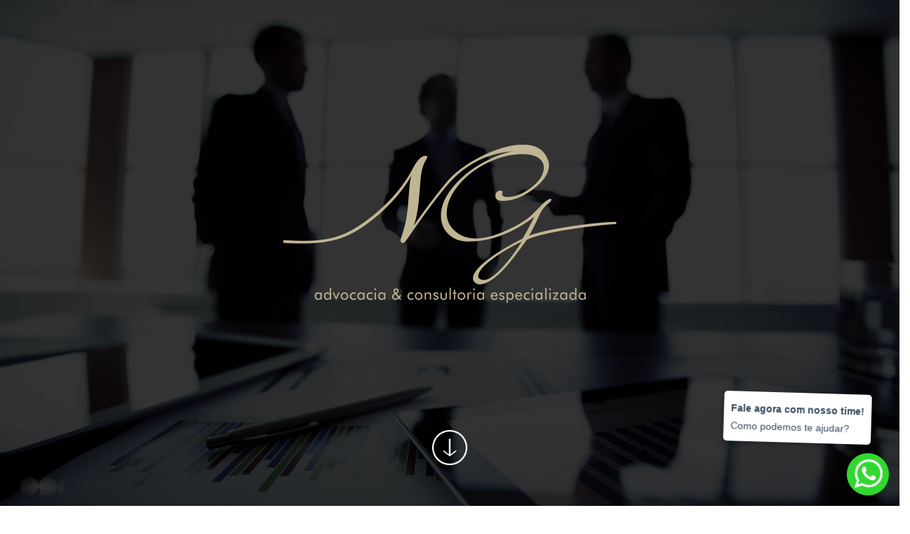

--- FILE ---
content_type: text/html; charset=UTF-8
request_url: https://ngconsultoria.adv.br/
body_size: 29468
content:
<!DOCTYPE html>
<html lang="pt-BR">
<head>
    <meta charset="utf-8">
    <meta http-equiv="Content-Type" content="text/html; charset=UTF-8" />
    <meta http-equiv="X-UA-Compatible" content="IE=edge">
    <meta name="viewport" content="width=device-width, user-scalable=no, initial-scale=1.0, minimum-scale=1.0, maximum-scale=1.0">
    <meta name="apple-mobile-web-app-status-bar-style" content="black-translucent" />
    <meta name="apple-mobile-web-app-capable" content="yes" />
    
    <meta name="author" content="https://www.facebook.com/thiagorenacunha" />
    <meta name="description" content="NG Consultoria, Advocacia, Consultoria jurídica, Advogado, Barra Mansa, Volta Redonda, Resende | NG Advocacia & Consultoria Especializada"/>
    <meta name="resource-type" content="document"/>
    <meta name="robots" content="INDEX, FOLLOW"/>
    <meta name="content-language" content="pt-br"/>
    <meta name="revisit" content="1 day"/>
    <meta name="DC.title" content="NG Advocacia & Consultoria Especializada"/>
    <meta name="keywords" content="">

    <!-- Metas do Facebook -->
    <meta property="og:title" content="NG Advocacia & Consultoria Especializada"/>
    <meta property="og:type" content="website"/>
    <meta property="og:description" content="NG Consultoria, Advocacia, Consultoria jurídica, Advogado, Barra Mansa, Volta Redonda, Resende | NG Advocacia & Consultoria Especializada" />
    <meta property="og:image" content="https://ngconsultoria.adv.br/facebook-ng.jpg"/>
    <meta property="og:url" content="https://ngconsultoria.adv.br/"/>
    <meta property="article:author" content="https://www.facebook.com/thiagorenacunha" />
    <!-- Fim Metas do Facebook -->

    <link rel="shortcut icon" href="https://ngconsultoria.adv.br/favicon.gif" type="image/x-icon">
    <link rel="shortcut icon" href="https://ngconsultoria.adv.br/favicon.ico" type="image/x-icon">

    <title>NG Advocacia & Consultoria Especializada</title>

    <!-- Bootstrap core CSS -->
    <link href="https://ngconsultoria.adv.br/css/bootstrap.min.css" rel="stylesheet">

    <!-- Custom Google Web Font -->
    <link href="https://ngconsultoria.adv.br/font-awesome/css/font-awesome.min.css" rel="stylesheet">
    <link href='https://fonts.googleapis.com/css?family=Lato:100,300,400,700,900,100italic,300italic,400italic,700italic,900italic' rel='stylesheet' type='text/css'>
    <link href='https://fonts.googleapis.com/css?family=Arvo:400,700' rel='stylesheet' type='text/css'>

    <!-- Custom CSS-->
    <link href="https://ngconsultoria.adv.br/css/general.css" rel="stylesheet">

    <!-- Owl-Carousel -->
    <link href="https://ngconsultoria.adv.br/css/custom.css" rel="stylesheet">
    <link href="https://ngconsultoria.adv.br/css/owl.carousel.css" rel="stylesheet">
    <link href="https://ngconsultoria.adv.br/css/owl.theme.css" rel="stylesheet">
    <link href="https://ngconsultoria.adv.br/css/style.css" rel="stylesheet">
    <link href="https://ngconsultoria.adv.br/css/animate.css" rel="stylesheet">

    <!-- Magnific Popup core CSS file -->
    <link href="https://ngconsultoria.adv.br/css/magnific-popup.css" rel="stylesheet">
    <link href="https://ngconsultoria.adv.br/css/hover-min.css" rel="stylesheet">
    <link href="https://ngconsultoria.adv.br/css/estilo.css" rel="stylesheet">

    <script src="https://ngconsultoria.adv.br/js/modernizr-2.8.3.min.js"></script>  <!-- Modernizr /-->
    <!--[if IE 9]>
    <script src="https://ngconsultoria.adv.br/js/PIE_IE9.js"></script>
    <![endif]-->
    <!--[if lt IE 9]>
    <script src="https://ngconsultoria.adv.br/js/PIE_IE678.js"></script>
    <![endif]-->

    <!--[if lt IE 9]>
    <script src="https://ngconsultoria.adv.br/js/html5shiv.js"></script>
    <![endif]-->

    <!-- Google Tag Manager -->
    <script>(function(w,d,s,l,i){w[l]=w[l]||[];w[l].push({'gtm.start':
    new Date().getTime(),event:'gtm.js'});var f=d.getElementsByTagName(s)[0],
    j=d.createElement(s),dl=l!='dataLayer'?'&l='+l:'';j.async=true;j.src=
    'https://www.googletagmanager.com/gtm.js?id='+i+dl;f.parentNode.insertBefore(j,f);
    })(window,document,'script','dataLayer','GTM-5JTFKX62');</script>
    <!-- End Google Tag Manager -->

    <!-- <script>
  (function(i,s,o,g,r,a,m){i['GoogleAnalyticsObject']=r;i[r]=i[r]||function(){
  (i[r].q=i[r].q||[]).push(arguments)},i[r].l=1*new Date();a=s.createElement(o),
  m=s.getElementsByTagName(o)[0];a.async=1;a.src=g;m.parentNode.insertBefore(a,m)
  })(window,document,'script','//www.google-analytics.com/analytics.js','ga');

  ga('create', 'UA-57202515-6', 'auto');
  ga('send', 'pageview');

</script> --></head>
<body id="home">

	<!-- Fullcontato-e-localizacao -->
    <section class="intro-header">
		<div class="col-xs-12 text-center abcen1">
			<h1 class="h1_home wow fadeIn" data-wow-delay="0.4s">
				<img src="https://ngconsultoria.adv.br/img/logo.png" alt="NG Consultoria" title="NG Consultoria" class="img-responsive marginAuto">
			</h1>
		</div>
        <!-- /.container -->
		<div class="col-xs-12 text-center abcen wow fadeIn">
			<div class="button_down ">
				<a class="imgcircle wow bounceInUp" data-wow-duration="1.5s"  href="#quem-somos"> <img class="img_scroll" src="https://ngconsultoria.adv.br/img/icon/circle.png" alt=""> </a>
			</div>
		</div>
    </section>

	<!-- Google Tag Manager (noscript) -->
<noscript><iframe src="https://www.googletagmanager.com/ns.html?id=GTM-5JTFKX62"
height="0" width="0" style="display:none;visibility:hidden"></iframe></noscript>
<!-- End Google Tag Manager (noscript) -->

<!-- NavBar-->
<nav class="navbar navbar-default " role="navigation">
	<div class="container">
		<div class="navbar-header">
			<button type="button" class="navbar-toggle" data-toggle="collapse" data-target=".navbar-ex1-collapse">
				<span class="sr-only">Toggle navigation</span>
				<span class="icon-bar"></span>
				<span class="icon-bar"></span>
				<span class="icon-bar"></span>
			</button>
			<a class="navbar-brand" href="https://ngconsultoria.adv.br/">
				<img src="https://ngconsultoria.adv.br/img/logo-mini.png" alt="" class="img-responsive">
			</a>
		</div>

		<div class="collapse navbar-collapse navbar-right navbar-ex1-collapse">
			<ul class="nav navbar-nav">
				<li class="menuItem active"><a class="hvr-underline-from-left" href="https://ngconsultoria.adv.br/">Home</a></li>
				<li class="menuItem "><a class="hvr-underline-from-left" href="https://ngconsultoria.adv.br/quem-somos/">Quem Somos</a></li>
				<li class="menuItem "><a class="hvr-underline-from-left" href="https://ngconsultoria.adv.br/servicos/">Serviços</a></li>
				<li class="menuItem "><a class="hvr-underline-from-left" href="https://ngconsultoria.adv.br/contato-e-localizacao/">Contato e Localização</a></li>
			</ul>
		</div>

	</div>
</nav>
	<!-- Início QUEM SOMOS -->
    <section id ="quem-somos" class="content-section-a">
        <div class="container">
            <div class="row">
				<div class="col-md-6 pull-right wow fadeInRightBig hidden-xs hidden-sm">
                    <img class="img-responsive " src="https://ngconsultoria.adv.br/img/balanca.png" alt="">
                </div>

                <div class="col-md-6 wow fadeInLeftBig"  data-animation-delay="200">
                    <h2 class="section-heading">Quem Somos</h2>
					<div class="sub-title lead3">Saiba mais sobre a nossa história.</div>
					<div class="col-xs-12  hidden-md hidden-lg">
	                    <img class="img-responsive marginAuto" src="https://ngconsultoria.adv.br/img/balanca.png" alt="">
	                    <br><br>
	                </div>
                    <p class="lead">
						O escritório NG Advocacia & Consultoria Especializada é fruto da convicção de que experiência profissional sólida aliada com um forte compromisso ético na defesa dos interesses dos seus clientes representa a garantia de um serviço eficiente e de qualidade. Criado pelo Tributarista e Processualista Noé Garcêz, o escritório, que funciona desde 2005...
					</p>

					<p><a class="btn btn-primary btn-2" href="https://ngconsultoria.adv.br/quem-somos/" role="button">Saiba Mais</a></p>
				</div>
            </div>
        </div><!-- /.container -->
    </section>
    <!-- Fim QUEM SOMOS -->

	<!-- Início SERVIÇOS -->
	<section id="servicos" class="content-section-b" style="border-top: 0">
		<div class="container">

			<div class="col-md-6 col-md-offset-3 text-center wrap_title">
				<h2 class="section-heading">Nossos Serviços</h2>
				<p class="lead" style="margin-top:0">Conheça nosso pricipais serviços</p>

			</div>
			<div class="row">
				<div class="col-sm-4 wow fadeInDown text-center">
					<a class="btn btn-primary btn-2" href="https://consultoriang.rds.land/lp-recuperacao-tributaria" role="button" style="width: auto;">Recuperação Tributária</a>
				</div>
				<div class="col-sm-4 wow fadeInDown text-center">
					<a class="btn btn-primary btn-2" href="https://consultoriang.rds.land/lp-trabalhista-e-previdenciaria" role="button" style="width: auto;">Trabalhista e Previdenciário</a>
				</div>
				<div class="col-sm-4 wow fadeInDown text-center">
					<a class="btn btn-primary btn-2" href="https://consultoriang.rds.land/lp-direito-civil-e-familia" role="button" style="width: auto;">Civil, Familar e Sucessório</a>
				</div>
			</div>
			<br>

			<div class="row">
				<div class="col-sm-10 col-sm-offset-1 wow fadeInDown text-center">
					<p class="lead">
						NG Advocacia & Consultoria Especializada é um escritório, independente, de atuação diversificada (full service), especializado em operações multidisciplinares e capaz de traduzir o ambiente legal  em benefício de seus clientes nacionais e internacionais. <br>
					</p>
				</div>
			</div><!-- /.row -->
			<p class="text-center">
				<br><br>
				<a class="btn btn-primary btn-2" href="https://ngconsultoria.adv.br/servicos/" role="button">Ver todos</a>
			</p>

			<!-- /.container -->
		</div>
	</section>
	<!-- Fim SERVIÇOS -->

	<section id="newsletter"  class=" content-section-c ">
		<div class="container">
			<div class="row">
			<div class="col-md-6 col-md-offset-3 text-center white">
				<h2 class="section-heading">Newsletter</h2>
				<p class="lead" style="margin-top:0">Receba atualizações diretamente do seu email.</p>
			 </div>
			<div class="col-md-6 col-md-offset-3 text-center">
				<div class="mockup-content">
						<div class="morph-button wow pulse morph-button-inflow morph-button-inflow-1">
							<button type="button "><span>Inscreva-se em nossa lista</span></button>
							<div class="morph-content">
								<div>
									<div class="content-style-form content-style-form-4 ">
										<h2 class="morph-clone">Inscreva-se em nossa lista</h2>
										<form action="cadastra-news.php" method="POST">
											<p>
												<label>Seu email</label>
												<input type="email" name="email" id="email">
											</p>
											<p>
												<input type="submit" value="Inscrever-me">
											</p>
										</form>
									</div>
								</div>
							</div>
						</div>
				</div>
			</div>
			</div>
		</div>
	</section>

	<footer>
	<div class="container">
		<div class="row">
			<div class="col-md-7">
				<h3 class="footer-title">NG Consultoria</h3>
				<p>O escritório NG Advocacia & Consultoria Especializada é fruto da convicção de que experiência profissional sólida aliada com um forte compromisso ético na defesa dos..
				</p>
				<br><br>
				<p><a class="btn btn-primary" href="https://ngconsultoria.adv.br/quem-somos/" role="button">Saiba Mais</a></p>

			</div> <!-- /col-xs-7 -->

			<div class="col-md-5 hidden-sm hidden-xs">
				<div class="footer-banner">
					<h3 class="footer-title">Mapa do Site</h3>
					<ul>
						<li>
								<a href="https://ngconsultoria.adv.br/">Home</a>
						</li>
						<li>
								<a href="https://ngconsultoria.adv.br/quem-somos/">Quem Somos</a>
						</li>
						<li>
								<a href="https://ngconsultoria.adv.br/servicos/">Serviços</a>
						</li>
						<li>
								<a href="https://ngconsultoria.adv.br/contato-e-localizacao/">Contato e Localização</a>
						</li>
					</ul>
				</div>
			</div>
		</div>
	</div>
	<div class="div-elite">
		<div class="row">
			<div class="col-sm-6">
				<a href="https://www.agenciaporaqui.com.br/" target="_blank" class="pull-right logo-poraqui">
					Agência Por Aqui
				</a>
			</div>
			<div class="col-sm-6">
				<a href="https://elitecomunicacao.com.br/" target="_blank" class="pull-left logo-elite">
					<img src="https://ngconsultoria.adv.br/img/logo-elite.png" alt="Logo Elite Comunicação" class="img-responsive">
				</a>
			</div>
		</div>
	</div>
</footer>

<div id="whatswidget-pre-wrapper" class="">
<div id="whatswidget-widget-wrapper" class="whatswidget-widget-wrapper" style="all:revert;">
<div id="whatswidget-conversation" class="whatswidget-conversation" style="color: revert; font: revert; font-palette: revert; font-synthesis: revert; forced-color-adjust: revert; text-orientation: revert; text-rendering: revert; -webkit-font-smoothing: revert; -webkit-locale: revert; -webkit-text-orientation: revert; -webkit-writing-mode: revert; writing-mode: revert; zoom: revert; accent-color: revert; place-content: revert; place-items: revert; place-self: revert; alignment-baseline: revert; animation-composition: revert; animation: revert; app-region: revert; appearance: revert; aspect-ratio: revert; backdrop-filter: revert; backface-visibility: revert; background: revert; background-blend-mode: revert; baseline-shift: revert; baseline-source: revert; block-size: revert; border-block: revert; border: revert; border-radius: revert; border-collapse: revert; border-end-end-radius: revert; border-end-start-radius: revert; border-inline: revert; border-start-end-radius: revert; border-start-start-radius: revert; inset: revert; box-shadow: revert; box-sizing: revert; break-after: revert; break-before: revert; break-inside: revert; buffered-rendering: revert; caption-side: revert; caret-color: revert; clear: revert; clip: revert; clip-path: revert; clip-rule: revert; color-interpolation: revert; color-interpolation-filters: revert; color-rendering: revert; color-scheme: revert; columns: revert; column-fill: revert; gap: revert; column-rule: revert; column-span: revert; contain: revert; contain-intrinsic-block-size: revert; contain-intrinsic-size: revert; contain-intrinsic-inline-size: revert; container: revert; content: revert; content-visibility: revert; counter-increment: revert; counter-reset: revert; counter-set: revert; cursor: revert; cx: revert; cy: revert; d: revert; display: none; dominant-baseline: revert; empty-cells: revert; fill: revert; fill-opacity: revert; fill-rule: revert; filter: revert; flex: revert; flex-flow: revert; float: revert; flood-color: revert; flood-opacity: revert; grid: revert; grid-area: revert; height: revert; hyphenate-character: revert; hyphenate-limit-chars: revert; hyphens: revert; image-orientation: revert; image-rendering: revert; initial-letter: revert; inline-size: revert; inset-block: revert; inset-inline: revert; isolation: revert; letter-spacing: revert; lighting-color: revert; line-break: revert; list-style: revert; margin-block: revert; margin: revert; margin-inline: revert; marker: revert; mask: revert; mask-type: revert; math-depth: revert; math-shift: revert; math-style: revert; max-block-size: revert; max-height: revert; max-inline-size: revert; max-width: revert; min-block-size: revert; min-height: revert; min-inline-size: revert; min-width: revert; mix-blend-mode: revert; object-fit: revert; object-position: revert; object-view-box: revert; offset: revert; opacity: 0; order: revert; orphans: revert; outline: revert; outline-offset: revert; overflow-anchor: revert; overflow-clip-margin: revert; overflow-wrap: revert; overflow: revert; overscroll-behavior-block: revert; overscroll-behavior-inline: revert; overscroll-behavior: revert; padding-block: revert; padding: revert; padding-inline: revert; page: revert; page-orientation: revert; paint-order: revert; perspective: revert; perspective-origin: revert; pointer-events: revert; position: revert; quotes: revert; r: revert; resize: revert; rotate: revert; ruby-position: revert; rx: revert; ry: revert; scale: revert; scroll-behavior: revert; scroll-margin-block: revert; scroll-margin: revert; scroll-margin-inline: revert; scroll-padding-block: revert; scroll-padding: revert; scroll-padding-inline: revert; scroll-snap-align: revert; scroll-snap-stop: revert; scroll-snap-type: revert; scroll-timeline: revert; scrollbar-gutter: revert; shape-image-threshold: revert; shape-margin: revert; shape-outside: revert; shape-rendering: revert; size: revert; speak: revert; stop-color: revert; stop-opacity: revert; stroke: revert; stroke-dasharray: revert; stroke-dashoffset: revert; stroke-linecap: revert; stroke-linejoin: revert; stroke-miterlimit: revert; stroke-opacity: revert; stroke-width: revert; tab-size: revert; table-layout: revert; text-align: revert; text-align-last: revert; text-anchor: revert; text-combine-upright: revert; text-decoration: revert; text-decoration-skip-ink: revert; text-emphasis: revert; text-emphasis-position: revert; text-indent: revert; text-overflow: revert; text-shadow: revert; text-size-adjust: revert; text-transform: revert; text-underline-offset: revert; text-underline-position: revert; white-space: revert; timeline-scope: revert; touch-action: revert; transform: revert; transform-box: revert; transform-origin: revert; transform-style: revert; transition: revert; translate: revert; user-select: revert; vector-effect: revert; vertical-align: revert; view-timeline: revert; view-timeline-inset: revert; view-transition-name: revert; visibility: revert; border-spacing: revert; -webkit-box-align: revert; -webkit-box-decoration-break: revert; -webkit-box-direction: revert; -webkit-box-flex: revert; -webkit-box-ordinal-group: revert; -webkit-box-orient: revert; -webkit-box-pack: revert; -webkit-box-reflect: revert; -webkit-highlight: revert; -webkit-line-break: revert; -webkit-line-clamp: revert; -webkit-mask-box-image: revert; -webkit-mask: revert; -webkit-mask-composite: revert; -webkit-print-color-adjust: revert; -webkit-rtl-ordering: revert; -webkit-ruby-position: revert; -webkit-tap-highlight-color: revert; -webkit-text-combine: revert; -webkit-text-decorations-in-effect: revert; -webkit-text-fill-color: revert; -webkit-text-security: revert; -webkit-text-stroke: revert; -webkit-user-drag: revert; -webkit-user-modify: revert; widows: revert; width: revert; will-change: revert; word-break: revert; word-spacing: revert; x: revert; y: revert; z-index: revert;"><div class="whatswidget-conversation-header" style="all:revert;">
<div id="whatswidget-conversation-title" class="whatswidget-conversation-title" style="all:revert;">Fale agora com nosso time!</div></div><div id="whatswidget-conversation-message" class="whatswidget-conversation-message " style="all:revert;">Como podemos te ajudar?</div><div class="whatswidget-conversation-cta" style="all:revert;"> <a style="all:revert;" id="whatswidget-phone-desktop" target="_blank" href="https://api.whatsapp.com/send?phone=5524992234328" class="whatswidget-cta whatswidget-cta-desktop">Enviar Mensagem</a> <a id="whatswidget-phone-mobile" target="_blank" href="https://api.whatsapp.com/send?phone=5524992234328" class="whatswidget-cta whatswidget-cta-mobile" style="all:revert;">Enviar Mensagem</a></div><a target="_blank" class="whatswidget-link" href="https://www.adamante.com.br/code/whatsapp-site/" title="Feito no WhatsWidget" style="all:revert;"><img src=" [data-uri]" style="all:revert;"></a></div><div id="whatswidget-conversation-message-outer" class="whatswidget-conversation-message-outer" style="all:revert;"> <span id="whatswidget-text-header-outer" class="whatswidget-text-header-outer" style="all:revert;">Fale agora com nosso time!</span><br> <div id="whatswidget-text-message-outer" class="whatswidget-text-message-outer" style="all:revert;">Como podemos te ajudar?</div></div><div class="whatswidget-button-wrapper" style="all:revert;"><div class="whatswidget-button" id="whatswidget-button" style="all:revert;"><div style="margin:0 auto;width:38.5px;all:revert;"> <img class="whatswidget-icon" style="all:revert;" src=" [data-uri]"></div></div></div>
<script id="whatswidget-script" type="text/javascript">document.getElementById("whatswidget-conversation").style.display="none";document.getElementById("whatswidget-conversation").style.opacity="0"; var button=document.getElementById("whatswidget-button");button.addEventListener("click",openChat);var conversationMessageOuter=document.getElementById("whatswidget-conversation-message-outer");conversationMessageOuter.addEventListener("click",openChat);var chatOpen=!1;function openChat(){0==chatOpen?(document.getElementById("whatswidget-conversation").style.display="block",document.getElementById("whatswidget-conversation").style.opacity=100,chatOpen=!0,document.getElementById("whatswidget-conversation-message-outer").style.display="none"):(document.getElementById("whatswidget-conversation").style.opacity=0,document.getElementById("whatswidget-conversation").style.display="none",chatOpen=!1)}</script></div>
<style id="whatswidget-style">.whatswidget-widget-wrapper{font-family:"Helvetica Neue","Apple Color Emoji",Helvetica,Arial,sans-serif !important;font-size:16px !important;position:fixed !important;bottom:20px !important;right:30px !important;z-index:1001 !important}.whatswidget-conversation{background-color:#e4dcd4 !important;background-image:url('data:image/png !important;base64,iVBORw0KGgoAAAANSUhEUgAAAGUAAABlCAYAAABUfC3PAAAACXBIWXMAAA7EAAAOxAGVKw4bAAAAhHpUWHRSYXcgcHJvZmlsZSB0eXBlIGV4aWYAAAiZdY5dDoQwCITfOcUeYQqUluOYrCbewOM7tW6MD/slwPAbZD32TT6DAojX1iMjQDw9daHomBhQFGVE+skdrVApxXfmYjpFZG/wZ9DxpiJ6bM1pXDHV1YJmV5M3BOOFfA5E/X3zp34jJ5txK0wLhZMZAAABd2lUWHRYTUw6Y29tLmFkb2JlLnhtcAABAFVURi04AFhNTDpjb20uYWRvYmUueG1wAEiJ7ZaxTsMwFEX3foVl5thJKEOsuB1aUBkKCJBaxjR5Taw2TpQYYvprDHwSv4DdVi2qyojEYE+27/U99vPy4qGuk3QFCi0gF5Ljr49PjETG8exq6k/rERRismngaXP3nG5WaZTh4aAXa6bLugSVIF2uZcs0x0lWLYCZud2mGG0tasXxfPqARlUDqE/6xPeutXgL8aCH4iZbssfxzT7CrDgulKoZpV3Xke6SVE1OgyiKqB/SMPSMw2vfpUq0J9sLG7HLGEObNqJWopLIrpNF9ao4xkZH+3DQ4pguW7K9LEmrklqFBsSnP+1KLH+xW+Vot4fZg9Cwno9FCbI1V+A48IMT9eWMapPYbZnkMBOZKs4JExB5oU6U+0aAqYHahWFqK0n3pTQ/Qw9fM9g+6K+HgziIgziIgziIg/wrSC8+NHcgTUfXmdbtG8Nkm7OA2X6LAAATK0lEQVR4nO1d25bjOI4MgKSy5/+/bR/3cf+hLJLAPoCgaFu2JaeU6dptnFNTPVlpWSJIXAIBiP7nv/9L8a98lPBv38C/ci/xt2/g/5qICGoVqAoUAAEAEQIzmBlE9PIaEQBUFaUUiAhU7VIhMEIIYP73MG0VEUHOpa+lCxEhhICUIkIILxUTRQSlVtRSoAoQAQqFFoGoIsX4r2I2iIjgcrlARMGB8fU1gYigqqhVUGpBzhmqipTS02vFWivmeQYTI8YA5gBVQc4ZJWcQgJgSeMOx+/8qtvAVtQpCDJhSujJVzAIiIJeCXApCiGB+vJ6xioCIME0JIYT2Y7tg6RcJQP+33xMzrcvfIAIBm+z0mSIi8HWMMQ7raMLMSCmZ4sT8DfB4PSNUV51QjBEiipzLsgi/JKoKVYWIQETb/SiICMy8yU6fen/tf0IIDy2K36vq8jyP7rlFXw8e6Beec1l8U4CIQFTa7RCIlpNRRaClYEoJMcbfU8xycF8IbVrTqABqLUh6HR3XWiG12oOe/LBdCarQHgGi7yo3UUQMZuqLTyIopaDUCmJGbGajnyy7QA9N3RocrTxfIhnu/VbsngR4ckJcYuCAWgrmeUZskZaIopQMEUVK8VQnX6ugVgsjq0hfPOaAEPlpfC/NjpdSUUtFYIYCkGa7pdoiKRTUwnx/xiMVw+0ecylgEYSmGP8Oj8BEbHvQi++PIYTuP0qpIJa+y7g9xFlmQUQwzxdUEcQQkG6iltu/b2Wx0xk5C6pUO2kAePA3AEFUuuJTjC/D0j3ieUhgRikFKnK1brVaNEtESCm+tGAxBAbxF2opzWQJiAkpphYin5OjdN+hauF4SggPdpD/rjaPquq70xY+xtSTNWrOlm9OmCqDMEaUz8PSvWILnlriqMil9MVXBYgJMUSE8HqTR8B2Fd2EcmfY3luRZl8Dh+4PgMUnjH+ulaJgDogxIISAaUrdnrsy/DrtYcBAM812osz0HWfGPBwmIpS2ud2bERNS2JbNAwP29RNKuBVueYZicY6OHdXaTm5THFOzxe0TpRYA2h803ChVVFFLBYAOGdnvcVNyvQoajpIOTd1ax/asW+RHAclx15sjrhBRxGYhO3ZUS0MYYo+4/KEMp1OgnQyHhkYppZpth0VzVQImLAtGbN/vDvlo+a6iY875UKfncm9+WkjY/81sre/irqxqpiWmiBBGn2C7X8TOFXNb4JXnr9UUm2JEBZliqnTTxi1i0w/FyONZCjEsqF4ngApwsDDXAowl5HVFgVo+wWSfVYuoPCiw0HbxJ6vfD/TfQwMFPcPzfEc0fwupGD/73ZNxex+H7xUvAzg845A1tR0KXPuv8e8QGCIW75dc7BT00DZ2HzD+WZMYAkQEfy4XQLXjUQtA6KdPnsIdj8RyjtpN5xJ6718rQ5dnix7btU5RSs4ZCsPPQlxC1Fdi4W28UpT/2ZPwhWA+pFbp/3/8fg8cXmFQa8/mfk9UwEQtpLdTHeM+DM6ulaGwnJDazw5VyujEU0qYprR7F4Zwb5ZG3zTKo9PivuORZTYlB6jaImzNxXzD1ZbLETOoVguBRa984BaptSKXgilNSMlUcbnMxyulVjGfcQCUMTr/6rhS04v5ptB9095v4sCQDn1sv59S6lXNRGPCPF8scHjDR1G7Fy+IHW6+HGf6LrbkgUJukIUleeiL76cml4yczWfEHRVSajXzWmpHoHfcXQ8W7G/0YGKvTohtQ+WcIc3UllJOyFP6jb2nlK6QXCBiKLVHbI5Ya0OT/QRZToLNpeuOmWFBpbdsom72xMq7QbmfZmLaDaYHZqQYkRvEZQo+I3kkQGUJQffKGLmlVidZXegGpFYR5HlGyQUqimlKmxUDGNSzRykxRtvZ8wwJEbUaavAOl8ErkhaiG0KejjZfFtUwsr5nX23Xm0n5mr5eRjNuhmiamgMuqHVbzcTvte/0jZ9JyaJDD4ktMHm/+mmKDlBloBXxDlUKM4ODQmfd5UCBJb/x3OZWIZ6IjmVg910hhJ7t51L6jt5yv9LAya15hi+iCENVdofrj655VYp/[base64]/Jln8WR4lpsqZm6FpNrwq8Em9xrNaxlt+TtK6cU3YCB3fL9Gc55SquwyC21pVv/ltjykjvuvie4LxokAJu6BwtYSsWf3peSOXluIe0/G2yurShm5V3bjtDnku0rM6r7d5zmDi9fhnUbrztihF6xEPk8V9ux+RaD8nLk4SikFl3nupWyFJb3IltnH+L5iHiol59wKSkZs2BP2mRkiCLZFNeORv03mmBlhYGsaRmTQy+1GWcwdbaZFEZkfu90Qz8RNM4Be1xGxzSCiqFIRNyp3TVYdvcPTzhapYgWrrTdtu4/6rt7yOc873Cz4Z5gZU0pWW4c2rMqSuBGF9u4BwMzR3g2EHdiVVAvNY0O0uRXtrOwA6DejuYc+ZYHL33OCxAxuJnDrKUsxImdrGXAY3E2nK6xd3QDKm+SyNDI6h31BpZ0+YKs3IrLfVNGrT4hqD1i+I6tKuc2IA+/nfzERZMdJscWPPVGc53zlNB9FNYYWL70fcYo9JN8qZi6xmZ7bGZE1I88zKoeOSDDTOY6e2ZpeHGy7JbZtEV/EWuvmaIiZzH9ooxCZVRmoQHZCXMkejHSFhIi4E4NyHlgYytWv79MSXGkkD4eUFIoQToq+Op7DDCjuTMXWGydiiJRd0VBsDMe5Ib+llMYsdJIdNWhEG2ulgsn8zgjPbBH3Q1KlF622SggBX19fKNWIHSDCV5gO4Sk/9Ck9kXvz+u7szTnv80nMjGmawMESRFGBFK88GhRjXQXUggDrQNtTa3f6qqoipvdI38yMRNRP7jsV0DU5lfnkkY02mtGenegPLC0R9VYCL5laKLtQlNZkjf7q/DEvbgUO3+rrPCKDv5XT6WgeNYnqbqDNI68tNnoMJrRFQeqNRypX/+2csKkFEp/WaHv6SeHG3VWRU/omR/ShE/+GiI/YilnEjBQWpr7f39G7/Ag5XSnWs/FeJXKUkfp6a4K64zMkHiF4FY+aUq75Y58sqvpT5qtsBiddeW6C4H6gK8R5xctpMH7wcgrOaqM7W6SVw8939L0O7rXwdVL2NRncsCUdzJJTOv1PbAnt7c7/2xTh4vDSPB9MxlsTIiDEgFoq/lwuHS8CMDSfujNui0+t9aEt/lKnuK9Z/KYSPLQ+YnxKzhm5FMQYfkIphBStz8+agYwA4Zn5YqZwZfe50UK38pDfkR4MvKHYI8enjF0KMfyAUoCFYF0777a1RQz9Itwy+Z/a+R6ledi9R3wRjxyf4ozLWg8meD//Ulo91r9hhqwreUYp1YbbTNMuxYxjP44Yn7Jcx9pAfrSX6RMiIkehnbL0DrzicM+R41PGiPFDG8xeyzudVEtDU4aKVVQXoHPHdy/fvP4L38ALY4x/r1IsxG7U0fjaH6kqSq1Gi+0Th7ZBOLfCRCg4b3zKX6wUZ+YLKBucY+H2/[base64]/012Vylf3sOc6W4iOq+ZrzHb34Exj24JjQgabhEbwK6szFr8rfj0FUEsFEyFMAYGuH895v2/HrAfIFqLjnVL8Q5d57vWQEKwf/lnHr8Jmosx5Rh3IDD5fJefcbua9hO2VhBDwRYQLZsu2c8Y0TVe/00eAQFo/5c/PnnSiY0oRCuqY17j575TipkdbxiqqkDyjlIUFeHvcnObjxayUkrFSBjzL297OFCJCDAE5l17Xv/1Op5jO84xpmjZ1fB0tr4iOd45+UYhNqvPopndTqSKp9pCvwxatgSfFtMo8N9R3/5SHvcJsTJeRu9g5xrBBOzGaKc3FwuSfnNa6heh4t00sfCTEFDqPammjzp0nBaAjv/NlBgiYUnriyKmPy3iHRLFVrPkIg2PX3tpNWJDpmGKHW76+vt+3uFW2EB3vzZdazB/4OsxzhJfbMBv3Od4xM02T1U0ePJihDk0VJzZNuX32KXhzzpDWNkFE0Fyag/X5LNa+103uyTX8LUTHVUc/subHi40Fq8s8tz5Ea3fbVNTZ2mL1pkiDU6wVG9aUqrL0Q4IgLH34Zy9TazUWZ0o/MkL+FdHx3ssN5JA18UlDc26Zc+BDc493xfojWw8km0+ppSJN6Y6SuuRRBUpGGPTZxp8wQv6t0MPqCYbOprh3UtH70yieiS+0BR8VBMY0pVUUwW14jHGYi2wn7BNkt1KW5ktFCnFfG5kuielaE1K3t+/WzIfClc8efmRSe04QQ29f+BRe2L1Smt1/FLr6NFSLGvaFkgrt8+mNQnSjlMZm3DtWY6El1X4C9uBsa1Sl35Q7pRAaU/7BaAznb1kSuf1BeudTq/6N0A3B/KxW7TnSP/987VMM0IZOR6tlfNAi75V7pTAB8qQjuo3NmDgtIe4G6bUOYpthf1WMsuOpqhYxiTz8/jUhspaIOMyZ/GR5RW26U0pgRtXaEdbbi0nPjNeZjg9vpBHWUkp9J6/dVBWB5v3BgJmgXR/5FdlCbbp6DGr8KzwYjeEDa/bOiF9uBC9fFtaBuQ/f7e+IU5v+/Ln0PG9N7vZWaCdgrYG0sxl3LlhpmFncEj57gLHrGz5fRmpTldoZoWtypxRrHzAIoLMZm+yd5qCKzoqk1vv+ygGb4hVHvhzgSBmJ6Hs+s4fatKqUwDZBuw7vK/Rb2GPpVWVAYl8PVO5vdmgwzyeKESVspOKW6UfvUJsetmwvdYnacSP0dzJsuPlG7a+lIA1zd5/efBvQeXRl8kj5CWrTQ6WEEHvNgdoojj6O/EUDkKrasM1+A69N0agU/oXC01b5CWrTwz56Nze1VpSceynYmoDW2+X85mzkko10jfF1Zt1HlUubH/nLrwh8Jj9BbXr4r0RtsihTf6eUAn1y3W10NhbC5mxFr9QG3bykkzYn6Pb2t7LxrU7cqU0xxY6ATG2M/IhyxNh+r5WgdeM8/KfDDRYGeUbOdgx9IEwptdcpxqqkansTRCOlvVLIPM+dof5bNXPAp7kakjAClGtyNrXp6Qr4aQEBZVh08/QVpdjggVKWofw2ASI+PSF+qkqtKE3ZaXqtxLXrOGj6rrmz10QZdO+lwFIVUaQ/xyM5i9r0clv6vC0CIZfcXwDGiA1+lx4aRjT4hKl39o7ii+hvnfYy7SuY/VZUtTeqemvbO0N9AHsnpJvm0HZxlTZFHEAI09PPn0Ft2mQrun8hYFbY1J/A/dj6q/RqrfhzMXT5tqFmrKP41B9/u8JemN59kDTmpYi9J3La2ZEFtCl3VfCf//wzNMgG/PlzsRetPddJX58jqU2bDbjTiYxUwcu4vhA7QlvqQnZ2XGfJbKgPuYkprCpui3jsT0RI0zQMT5A2b2v79TpCQUvPIYA+37iz6Ddc70hq02aluMmw92qFvgALedocZG0EPq+duBChdfsuRax3RUXAYRl0owBKXt4FuVXHnZYLtAKZ3agDr0TbpxIdSW3aFeqISI/FFzhk8QPvNuHsFaM26QIBtfI00/5OAaf7lBYBElF7PyTtenPQkdSmzUrxNmvwEkMQ/XwZ1UP1ec4o5dLeGFTBIfSR63skhICvaTL0tr2s03hsafMGO5ratEkpyxACvRrcfEQvxl7xHCElbaaBwJE3wzmPrgcspQkDZcMmUPQMatPuTI2w2OHfEm9Aiuovd/7e5rjl9+6RM6hN+5XSaZa/i039xildkzOoTXHvGEEMi3E2g/7T5SxqE/[base64]/i0+xTqdDSK6/LlAxd5zzB90/6qK6DyvLTvEWuwKSmkz4tvrvz9hd20VbyF3vxFC+Cjin5UBWn/8M3GsRtHajBuUICrg8LvMk2WCg/Zi17PE8tPaHkZx6xOf9Sr25KhaxayPsQVdzQX+LXF4fJ5zhzpSirvfDvEJcplnKyeHgP8FbJ3FbCth4+oAAAAASUVORK5CYII=') !important;background-repeat:repeat !important;box-shadow:rgba(0, 0, 0, 0.16) 0px 5px 40px !important;width:250px !important;height:300px !important;border-radius:10px !important;transition-duration:0.5s !important;margin-bottom:80px !important}.whatswidget-conversation-header{background-color:white !important;padding:10px !important;padding-left:25px !important;box-shadow:0px 1px #00000029 !important;font-weight:600 !important;border-top-left-radius:10px !important;border-top-right-radius:10px !important}.whatswidget-conversation-message{line-height: 1.2em !important;background-color:white !important;padding:10px !important;margin:10px !important;margin-left:15px !important;border-radius:5px !important}.whatswidget-conversation-message-outer{background-color:#FFF !important;padding:10px !important;margin:10px !important;margin-left:0px !important;border-radius:5px !important;box-shadow:rgba(0, 0, 0, 0.342) 0px 2.5px 10px !important;cursor:pointer !important;animation:nudge 2s linear infinite !important;margin-bottom:70px !important}.whatswidget-text-header-outer{font-weight:bold !important;font-size:90% !important}.whatswidget-text-message-outer{font-size:90% !important}.whatswidget-conversation-cta{border-radius:25px !important;width:175px !important;font-size:110% !important;padding:10px !important;margin:0 auto !important;text-align:center !important;background-color:#23b123 !important;color:white !important;font-weight:bold !important;box-shadow:rgba(0, 0, 0, 0.16) 0px 2.5px 10px !important;transition:1s !important;position:absolute !important;top:62% !important;left:10% !important}.whatswidget-conversation-cta:hover{transform:scale(1.1) !important;filter:brightness(1.3) !important}.whatswidget-cta{text-decoration:none !important;color:white !important}.whatswidget-cta-desktop{display:none !important}.whatswidget-cta-mobile{display:inherit !important}@media (min-width: 48em){.whatswidget-cta-desktop{display:inherit !important}
.whatswidget-cta-mobile{display:none !important}}.whatswidget-button-wrapper{position:fixed !important;bottom:15px !important;right:15px !important}.whatswidget-button{position:relative !important;right:0px !important;background-color:#31d831 !important;border-radius:100% !important;width:60px !important;height:60px !important;box-shadow:2px 1px #0d630d63 !important;transition:1s !important}.whatswidget-icon{width:42px !important;height:42px !important;position:absolute !important; bottom:10px !important; left:10px !important;}.whatswidget-button:hover{filter:brightness(115%) !important;transform:rotate(15deg) scale(1.15) !important;cursor:pointer !important}@keyframes nudge{20%,100%{transform:translate(0,0)}0%{transform:translate(0,5px);transform:rotate(2deg)}10%{transform:translate(0,-5px);transform:rotate(-2deg)}}.whatswidget-link{position:absolute !important;bottom:90px !important;right:5px !important;opacity:0.5 !important}</style>
</div>
    <!-- JavaScript -->
    <script src="https://ngconsultoria.adv.br/js/jquery-1.10.2.js"></script>
    <script src="https://ngconsultoria.adv.br/js/bootstrap.js"></script>
	<script src="https://ngconsultoria.adv.br/js/owl.carousel.js"></script>
	<script src="https://ngconsultoria.adv.br/js/script.js"></script>
	<!-- StikyMenu -->
	<script src="https://ngconsultoria.adv.br/js/stickUp.min.js"></script>
	<script type="text/javascript">
	  jQuery(function($) {
		$(document).ready( function() {
		  $('.navbar-default').stickUp();

		});
	  });

	</script>
	<!-- Smoothscroll -->
	<script type="text/javascript" src="https://ngconsultoria.adv.br/js/jquery.corner.js"></script>
	<script src="https://ngconsultoria.adv.br/js/wow.min.js"></script>
	<script>
	 new WOW().init();
	</script>
	<script src="https://ngconsultoria.adv.br/js/classie.js"></script>
	<script src="https://ngconsultoria.adv.br/js/uiMorphingButton_inflow.js"></script>
	<!-- Magnific Popup core JS file -->
	<script src="https://ngconsultoria.adv.br/js/jquery.magnific-popup.js"></script>
</body>

</html>


--- FILE ---
content_type: text/css
request_url: https://ngconsultoria.adv.br/css/general.css
body_size: 4670
content:
/*General */

body, html {
	height: 100%;
	width: 100%;
	overflow-x:hidden;
}

::-moz-selection{background:#cdcdcf;color:white}

::selection{background:#cdcdcf;color:white}

.abcen{position: absolute;bottom: 8%;}

.abcen1{position: absolute;top: 20%;}

.content-section-c {
	border-top: 1px solid #32465A;
	border-bottom: 1px solid #32465A;
	background-color: #34495e;
	padding: 90px 0;
}

.descp{
	margin: 0;
	padding: 0;
	line-height: 40px !important;
}

.glyphicon {
	margin-right: 10px;
}

.lead2 {
margin-bottom: 30px;
margin-top: 20px;
font-size: 18px;
line-height: 1.46428571;
font-weight: 300;
}

.lead3 {
margin-bottom: 0px;
margin-top: 0px;
font-size: 16px;
color: #8D8D8D;
line-height: 1.46428571;
font-weight: 300;
}

.float {
-webkit-animation-name: floatingx;
-webkit-animation-duration: 4s;
-webkit-animation-iteration-count: infinite;
-webkit-animation-timing-function: ease-in-out;
-moz-animation-name: floating;
-moz-animation-duration: 4s;
-moz-animation-iteration-count: infinite;
-moz-animation-timing-function: ease-in-out;
}

.phone-image {
max-width: 250px;
margin: auto;
}

.h1_home{
	font-size: 80px;
	font-family: arvo;
	font-weight: 300;
	letter-spacing: 6px;
}

.h3_home{font-weight: 300;}

/*own carousel */

#owl-demo .item{
  margin: 3px;
}
#owl-demo .item img{
  display: block;
  width: 100%;
  height: auto;
}

#owl-demo-1 .item{
  margin: 3px;
}
#owl-demo-1 .item img{
  display: block;
  width: 100%;
  height: auto;
}

/*magnific */
.mfp-bg {
background: #000000 !important;
opacity: 0.95 !important;
filter: alpha(opacity=95) !important;
}

.item .img-responsive {cursor:url(../img/cross.png),auto;}

/* Preloader */
#preloader {
	position: fixed;
	top:0;
	left:0;
	right:0;
	bottom:0;
	background-color:#fff; /* change if the mask should have another color then white */
	z-index:99; /* makes sure it stays on top */
}

#status {
	width:200px;
	height:200px;
	position:absolute;
	left:50%; /* centers the loading animation horizontally one the screen */
	top:50%; /* centers the loading animation vertically one the screen */
	background-image:url(../img/status.gif); /* path to your loading animation */
	background-repeat:no-repeat;
	background-position:center;
	margin:-100px 0 0 -100px; /* is width and height divided by two */
}


/* Button */
.mybutton_standard {
	border: 1px solid #fff;
	color: #fff;
}

.mybutton_cyano{
	border: 1px solid #4A90BE;
	color: #fff;
	background-color:#4A90BE;
}

.mybutton_cyano:hover{
	border: 1px solid #4A90BE;
	color: #4A90BE !important;
	background: rgba(204, 204, 204, 0);
}

.button_down img {
width: 50px;

}
.btn-primary {
	border-color: rgba(52, 73, 94, 0);
}

.tworow{margin-top: 90px;}

.social {
	font-size: 30px;
	text-decoration: none;
	list-style-type: none;
	color: #cdcdcf;
}

.social > a:hover {
	color: #cdcdcf;
}

.box-icon {
	height: 150px;
	width: 150px;
	-moz-border-radius: 35px;
	border-radius: 100%;
	padding: 47px 10px;
	background-color: #f0f1ec;
	color: #034b81;
	text-align: center;
	-webkit-transition: all 0.3s;
	-moz-transition: all 0.3s;
	transition: all 0.3s;
	margin-right: 15px;
}

.box-icon:hover {
	background-color: #cdcdcf;
	color: #fff;
}

.owl-theme .owl-controls .owl-page span {
background: #cdcdcf !important;
}

/* Nav */
.navbar {
	position: relative;
	min-height: 60px;
	margin-bottom: 0;
	width: 100%;
	z-index: 999;
	border-radius: 0;
}

.navbar-default {
	position: relative;
	min-height: 60px;
	width: 100%;
	z-index: 999;

}

.navbar-default .navbar-nav>li>a {
color: #ffffff;
}

.navbar-default .navbar-nav>li>a:hover {
color: #ECEBEB;
}

.navbar-default .navbar-brand {
color: #ffffff;
}
.navbar-default .navbar-brand:hover {
color: #ECEBEB;
}

.navbar-brand {
	font-family: arvo;
	letter-spacing: 3px;
	font-weight: 400 !important;
}

.lead {
	font-size: 16px;
	font-weight: 400;
}

.intro-header {
	height: 100%; /* Full PAge */
	padding-top: 50px; /* If you're making other pages, make sure there is 50px of padding to make sure the navbar doesn't overlap content! */
	padding-bottom: 50px;
	color: #f8f8f8;
	background: url(../img/intro/intro5.jpg) no-repeat center center;
	background-size: cover;
	text-align: center;
}

.intro-message {
	position: relative;
	padding-top: 12%;
	padding-bottom: 20%;
}

.list-inline {
	margin-top: 30px;
}
.intro-message > h1 {
	margin: 0;
	font-size: 5em;
	font-family: "Lato", "Helvetica Neue", Helvetica, Arial, sans-serif;
	font-weight: 400;
	letter-spacing: 3px;
}

.intro-divider {
	width: 400px;
	border-top: 1px solid #f8f8f8;
	border-bottom: 1px solid rgba(0, 0, 0, 0.2);
}

.intro-message > h3 {
	margin: 0;
	font-size: 2.8em;
	font-family: "Lato", "Helvetica Neue", Helvetica, Arial, sans-serif;
	font-weight: 300;
	letter-spacing: 0px;
	margin-top: 10px;
}


.network-name {
	font-size: 14px;
	font-weight: 400;
	letter-spacing: 1.5px;
}

.content-section-a {
	background-color: #f8f8f8;
	padding: 90px 0;
}

.content-section-b {
	border-top: 1px solid #e7e7e7;
	border-bottom: 1px solid #e7e7e7;
	padding: 90px 0;
}

.section-heading {
	margin-bottom: 30px;
}

.section-heading-spacer {
	border-top: 3px solid #e7e7e7;
	width: 200px;
	float: left;
}

.banner {
	padding: 100px 0;
	color: #f8f8f8;
	background: url(../img/intro/banner-bg.jpg) no-repeat center center;
	background-size: cover;
}

/* Animate */
.rotate{
    -webkit-transition-duration: 0.8s;
    -moz-transition-duration: 0.8s;
    -o-transition-duration: 0.8s;
    transition-duration: 0.8s;

    -webkit-transition-property: -webkit-transform;
    -moz-transition-property: -moz-transform;
    -o-transition-property: -o-transform;
    transition-property: transform;

    overflow:hidden;

    }

.rotate:hover
{
    -webkit-transform:rotate(360deg);
    -moz-transform:rotate(360deg);
    -o-transform:rotate(360deg);
}



/* Style for form modal */
.content-style-form {
	position: relative;
	text-align: left;
}

.content-style-form h2 {
	margin: 0;
	padding: 0.4em 0 0.3em;
	text-align: center;
	font-weight: 300;
	font-size: 3.5em;
}

.content-style-form form {
	padding: 10px 30px;
}

.content-style-form form p {
	margin: 0 0 5px 0;
	font-size: 0.7em;
}

.content-style-form label {
	display: block;
	padding: 10px 0 0;
	color: #34495e;
	text-transform: uppercase;
	letter-spacing: 1px;
	font-weight: bold;
}

.content-style-form input[type="text"],
.content-style-form input[type="email"],
.content-style-form input[type="password"] {
	padding: 10px;
	width: 100%;
	border: 2px solid #ebd3bd;
	background: transparent;
	color: #b09a86;
	font-weight: 300;
	font-size: 2.2em;
}

.content-style-form input[type="text"]:focus,
.content-style-form input[type="email"]:focus,
.content-style-form input[type="password"]:focus {
	border-color: #151B6A;
	color: #151B6A;
}

.content-style-form input:focus {
	outline: 0;
}

.content-style-form button,
.content-style-form input[type="submit"] {
	display: block;
	margin-top: 2.5em;
	padding: 1.5em;
	width: 100%;
	border: none;
	background: #151B6A;
	color: #fff;
	text-transform: uppercase;
	letter-spacing: 1px;
	font-weight: 800;
	font-size: 1.25em;
}

.content-style-form .icon-close {
	top: 0;
	right: 0;
	color: #ebd3bd;
	font-size: 75%;
}

.content-style-form .icon-close:hover {
	color: #151B6A;
}

.js .content-style-form-1 h2,
.js .content-style-form-1 p,
.js .content-style-form-1 .icon-close {
	opacity: 0;
	-webkit-transition: opacity 0.2s 0.35s, -webkit-transform 0.2s 0.35s;
	transition: opacity 0.2s 0.35s, transform 0.2s 0.35s;
	-webkit-transform: scale(0.85);
	transform: scale(0.85);
}

.content-style-form-1 p:first-child {
	-webkit-transition-delay: 0.4s;
	transition-delay: 0.4s;
}

.content-style-form-1 p:nth-child(2) {
	-webkit-transition-delay: 0.45s;
	transition-delay: 0.45s;
}

.content-style-form-1 p:nth-child(3) {
	-webkit-transition-delay: 0.5s;
	transition-delay: 0.5s;
}

.morph-button.open .content-style-form-1 h2,
.morph-button.open .content-style-form-1 p,
.morph-button.open .content-style-form-1 .icon-close {
	opacity: 1;
	-webkit-transform: scale(1);
	transform: scale(1);
}

.js .content-style-form-2 h2,
.js .content-style-form-2 p,
.js .content-style-form-2 .icon-close {
	opacity: 0;
	-webkit-transition: opacity 0.2s 0.3s, -webkit-transform 0.2s 0.3s;
	transition: opacity 0.2s 0.3s, transform 0.2s 0.3s;
	-webkit-transform: translateY(50px);
	transform: translateY(50px);
}

.content-style-form-2 p:first-child {
	-webkit-transition-delay: 0.35s;
	transition-delay: 0.35s;
}

.content-style-form-2 p:nth-child(2) {
	-webkit-transition-delay: 0.4s;
	transition-delay: 0.4s;
}

.content-style-form-2 p:nth-child(3) {
	-webkit-transition-delay: 0.45s;
	transition-delay: 0.45s;
}

.content-style-form-2 p:nth-child(4) {
	-webkit-transition-delay: 0.5s;
	transition-delay: 0.5s;
}

.morph-button.open .content-style-form-2 h2,
.morph-button.open .content-style-form-2 p,
.morph-button.open .content-style-form-2 .icon-close {
	opacity: 1;
	-webkit-transform: translateY(0);
	transform: translateY(0);
}

.content-style-form-4 form {
	padding: 30px;
	background: #fff;
	color: #ccb096;
	font-size: 1.5em;
	-webkit-perspective: 1000px;
	perspective: 1000px;
}

.content-style-form-4 input[type="text"] ,
.content-style-form-4 input[type="email"] {
	border: none;
	background-color: #f0f0f0;
}

.content-style-form-4 form button {
	background: #34495e;
}

.content-style-form-4 form button:focus,
.content-style-form-4 form button:hover {
	background: #cdcdcf;
}

.js .content-style-form-4 p {
	opacity: 0;
	-webkit-transition: opacity 0.3s, -webkit-transform 0.3s;
	transition: opacity 0.3s, transform 0.3s;
	-webkit-transform: rotateX(-45deg);
	transform: rotateX(-45deg);
	-webkit-transform-origin: center top;
	transform-origin: center top;
}

.morph-button.open .content-style-form-4 p {
	opacity: 1;
	-webkit-transition: opacity 0.4s 0.2s, -webkit-transform 0.4s 0.2s;
	transition: opacity 0.4s 0.2s, transform 0.4s 0.2s;
	-webkit-transform: rotateY(0deg);
	transform: rotateY(0deg);
}

.morph-button.open .content-style-form-4 p:nth-child(2) {
	-webkit-transition-delay: 0.35s;
	transition-delay: 0.35s;
}

.content-style-social {
	padding: 30px;
	text-align: left;
}

.morph-button-inflow-2 > button svg {
	display: inline-block;
	padding-right: 10px;
	width: 20px;
	height: 20px;
	vertical-align: -5%;
}

.morph-button-inflow-2 > button svg path {
	fill: #151B6A;
}

.content-style-social a {
	display: block;
	padding: 0.5em 0;
	color: #67c2d4;
	vertical-align: middle;
	text-transform: uppercase;
	letter-spacing: 1px;
	font-weight: 700;
	font-size: 0.8em;
	line-height: 32px;
}

.js .content-style-social a {
	-webkit-transition: -webkit-transform 0.3s;
	transition: transform 0.3s;
	-webkit-transform: translateX(100%);
	transform: translateX(100%);
}

.content-style-social a:hover {
	color: #151B6A;
}

.content-style-social a:hover svg path {
	fill: #151B6A;
}

.content-style-social a svg {
	display: inline-block;
	padding-right: 10px;
	vertical-align: middle;
	-webkit-backface-visibility: hidden;
}

.morph-button-inflow.open .content-style-social a {
	-webkit-transform: translateX(0);
	transform: translateX(0);
}

.morph-button-inflow.open .content-style-social a:nth-child(2) {
	-webkit-transition-delay: 0.05s;
	transition-delay: 0.05s;
}

.morph-button-inflow.open .content-style-social a:nth-child(3) {
	-webkit-transition-delay: 0.1s;
	transition-delay: 0.1s;
}

/* Morph Button: Default Styles */

.morph-button {
	position: relative;
	display: block;
	margin: 0 auto;
}

.morph-button > button {
	position: relative;
	padding: 0 1em;
	border: none;
	background-color: #151b6a;
	color: #f9f6e5;
	text-transform: uppercase;
	letter-spacing: 1px;
	font-weight: 700;
	line-height: 80px;
	overflow: hidden;
}

.morph-button.open > button {
	pointer-events: none;
}

.morph-content {
	pointer-events: none;
}

.morph-button.open .morph-content {
	pointer-events: auto;
}

/* Common styles for overlay and modal type (fixed morph) */
.morph-button-fixed,
.morph-button-fixed .morph-content {
	width: 300px;
	height: 80px;
}

.morph-button-fixed > button {
	z-index: 1000;
	width: 100%;
	height: 100%;
	-webkit-transition: opacity 0.1s 0.5s;
	transition: opacity 0.1s 0.5s;
}

.morph-button-fixed.open > button {
	opacity: 0;
	-webkit-transition: opacity 0.1s;
	transition: opacity 0.1s;
}

.morph-button-fixed .morph-content {
	position: fixed;
	z-index: 900;
	opacity: 0;
	-webkit-transition: opacity 0.3s 0.5s, width 0.4s 0.1s, height 0.4s 0.1s, top 0.4s 0.1s, left 0.4s 0.1s, margin 0.4s 0.1s;
	transition: opacity 0.3s 0.5s, width 0.4s 0.1s, height 0.4s 0.1s, top 0.4s 0.1s, left 0.4s 0.1s, margin 0.4s 0.1s;
}

.morph-button-fixed.open .morph-content {
	opacity: 1;
}

.morph-button-fixed .morph-content > div {
	visibility: hidden;
	height: 0;
	opacity: 0;
	-webkit-transition: opacity 0.1s, visibility 0s 0.1s, height 0s 0.1s;
	transition: opacity 0.1s, visibility 0s 0.1s, height 0s 0.1s;
}

.morph-button-fixed.open .morph-content > div {
	visibility: visible;
	height: auto;
	opacity: 1;
	-webkit-transition: opacity 0.3s 0.5s;
	transition: opacity 0.3s 0.5s;
}

.morph-button-fixed.active > button {
	z-index: 2000;
}

.morph-button-fixed.active .morph-content {
	z-index: 1900;
}

/* Transitions for overlay button and sidebar button */
.morph-button-overlay .morph-content,
.morph-button-sidebar .morph-content {
	-webkit-transition: opacity 0.3s 0.5s, width 0.4s 0.1s, height 0.4s 0.1s, top 0.4s 0.1s, left 0.4s 0.1s;
	transition: opacity 0.3s 0.5s, width 0.4s 0.1s, height 0.4s 0.1s, top 0.4s 0.1s, left 0.4s 0.1s;
}

.morph-button-overlay.open .morph-content,
.morph-button-sidebar.open .morph-content {
	-webkit-transition: width 0.4s 0.1s, height 0.4s 0.1s, top 0.4s 0.1s, left 0.4s 0.1s;
	transition: width 0.4s 0.1s, height 0.4s 0.1s, top 0.4s 0.1s, left 0.4s 0.1s;
}

/* Morph Button Style: Overlay */
.morph-button.morph-button-overlay {
	margin: 50px auto;
}

.morph-button-overlay .morph-content {
	overflow: hidden;
	background: #e85657;
}

.morph-button-overlay.open .morph-content {
	top: 0 !important;
	left: 0 !important;
	width: 100%;
	height: 100%;
}

/* Morph Button Style: Modal */
.morph-button-modal::before {
	position: fixed;
	top: 0;
	left: 0;
	z-index: 800;
	width: 100%;
	height: 100%;
	background: rgba(0,0,0,0.5);
	content: '';
	opacity: 0;
	-webkit-transition: opacity 0.5s;
	transition: opacity 0.5s;
	pointer-events: none;
}

.morph-button-modal.open::before {
	opacity: 1;
	pointer-events: auto;
}

.morph-button-modal.active::before {
	z-index: 1800;
}

.morph-button-modal .morph-content {
	overflow: hidden;
	-webkit-transition: opacity 0.3s 0.5s, width 0.4s 0.1s, height 0.4s 0.1s, top 0.4s 0.1s, left 0.4s 0.1s, margin 0.4s 0.1s;
	transition: opacity 0.3s 0.5s, width 0.4s 0.1s, height 0.4s 0.1s, top 0.4s 0.1s, left 0.4s 0.1s, margin 0.4s 0.1s;
}

.morph-button-modal.open .morph-content {
	top: 50% !important;
	left: 50% !important;
	margin: -210px 0 0 -300px;
	width: 600px;
	height: 420px;
	-webkit-transition: width 0.4s 0.1s, height 0.4s 0.1s, top 0.4s 0.1s, left 0.4s 0.1s, margin 0.4s 0.1s;
	transition: width 0.4s 0.1s, height 0.4s 0.1s, top 0.4s 0.1s, left 0.4s 0.1s, margin 0.4s 0.1s;
}

/* Colors and sizes for individual modals */
.morph-button.morph-button-modal-1 {
	float: left;
}

.morph-button.morph-button-modal-2,
.morph-button.morph-button-modal-3 {
	display: inline-block;
	margin: 10px 15px;
}

.morph-button-modal-1 > button,
.morph-button-modal-1 .morph-content {
	background-color: #553445;
}

.morph-button-modal-2 > button,
.morph-button-modal-2 .morph-content,
.morph-button-modal-3 > button,
.morph-button-modal-3 .morph-content {
	background-color: #fef0e3;
	color: #151B6A;
}

.morph-button-modal-4 {
	display: inline-block;
}

.morph-button-modal-4 > button,
.morph-button-modal-4 .morph-content {
	background-color: #faf1e0;
	color: #553445;
}

.morph-button-modal-4 > button span,
.morph-button-modal-4 .morph-clone {
	padding-left: 10px;
	color: #286f81;
}

.morph-button-modal-4 .morph-clone {
	position: absolute;
	right: 34px;
	bottom: 30px;
	z-index: 100;
	letter-spacing: 1px;
	font-weight: 700;
	-webkit-transition: bottom 0.4s 0.1s, right 0.4s 0.1s;
	transition: bottom 0.4s 0.1s, right 0.4s 0.1s;
}

.morph-button-modal-4.open .morph-clone,
.no-js .morph-button-modal-4 .morph-clone {
	right: 10px;
	bottom: 10px;
}

.morph-button-modal-1::before {
	background: rgba(240,221,204,0.7);
}

.morph-button-modal-2.open .morph-content {
	margin: -210px 0 0 -170px;
	width: 340px;
	height: 420px;
}

.morph-button-modal-3.open .morph-content {
	margin: -255px 0 0 -210px;
	width: 420px;
	height: 510px;
}

.morph-button-modal-3.open .morph-content > div {
	height: 420px;
}

.morph-button-modal-2.open .morph-content > div,
.morph-button-modal-3.open .morph-content > div {
 	-webkit-transition: opacity 0.3s 0.3s;
	transition: opacity 0.3s 0.3s;
}

.morph-button-modal-4.open .morph-content {
	margin: -200px 0 0 -320px;
	width: 640px;
	height: 400px;
}

/* Morph Button Style: In the content flow */
.morph-button-inflow {
	overflow: hidden;
	max-width: 100%;
	height: 70px;
}

.morph-button-inflow > button {
	width: 100%;
	line-height: 70px;
}

.morph-button-inflow .morph-content {
	position: absolute;
	top: 0;
	left: 0;
	width: 100%;
}

.morph-button-inflow .morph-content .morph-clone {
	padding: 0;
	font-weight: 700;
	font-size: 1.5em;
	line-height: 70px;
}

/* Colors and sizes for individual in flow buttons */
.morph-button-inflow-1 {
	width: 600px;
	margin: 2em auto;
	-webkit-transition: height 0.5s cubic-bezier(0.7,0,0.3,1);
	transition: height 0.5s cubic-bezier(0.7,0,0.3,1);
}

.morph-button-inflow-1 > button span {
	visibility: hidden;
}

.morph-button-inflow-1 .morph-content .morph-clone {
	color: #FFFFFF;
	background: ;
}

.morph-button-inflow-2 {
	position: absolute;
	top: 50%;
	left: 50%;
	width: 220px;
	background-color: #fef0e3;
	-webkit-transition: height 0.3s, width 0.3s, -webkit-transform 0.3s;
	transition: height 0.3s, width 0.3s, transform 0.3s;
	-webkit-transform: translateX(-50%) translateY(-50%);
	transform: translateX(-50%) translateY(-50%);
}

.morph-button-inflow-2 > button {
	position: absolute;
	top: 0;
	left: 0;
	width: 100%;
	height: 100%;
	background-color: transparent;
	color: #151B6A;
	-webkit-transition: -webkit-transform 0.3s;
	transition: transform 0.3s;
}

.morph-button-inflow-2.open > button {
	-webkit-transform: translateX(-100%);
	transform: translateX(-100%);
}

.morph-button-inflow-2 .morph-content {
	width: 260px;
	height: 200px;
}

.morph-button-inflow-2.open {
	width: 260px;
}

/* Morph Button Style: Sidebar */
.morph-button-sidebar,
.morph-button-sidebar .morph-content {
	width: 60px;
	height: 60px;
}

.morph-button-sidebar {
	position: fixed;
	bottom: 50px;
	left: 50px;
}

.morph-button-sidebar > button {
	line-height: 60px;
	font-size: 1.6em;
	padding: 0;
}

.morph-button-sidebar .morph-content {
	background: #e85657;
}

.morph-button-sidebar.open .morph-content {
	top: 0 !important;
	left: 0 !important;
	width: 300px;
	height: 100%;
	overflow: hidden;
	-webkit-backface-visibility: hidden;
}

/* Let's add some nice easing for all cases */
.morph-button .morph-content,
.morph-button.open .morph-content,
.morph-button-modal-4 .morph-clone {
	-webkit-transition-timing-function: cubic-bezier(0.7,0,0.3,1);
	transition-timing-function: cubic-bezier(0.7,0,0.3,1);
}

/* Helper classes */
.noscroll {
	overflow: hidden;
}

.morph-button-overlay.scroll .morph-content {
	overflow-y: scroll;
}

.morph-button-sidebar.scroll .morph-content {
	overflow: auto;
}

/* No JS fallback: let's hide the button and show the content */
.no-js .morph-button > button {
	display: none;
}

.no-js .morph-button {
	margin: 10px 0;
	float: none;
}

.no-js .morph-button,
.no-js .morph-button .morph-content,
.no-js .morph-button .morph-content > div {
	position: relative;
	width: auto;
	height: auto;
	opacity: 1;
	visibility: visible;
	top: auto;
	left: auto;
	-webkit-transform: none;
	transform: none;
	pointer-events: auto;
}

.no-js .morph-button .morph-content .icon-close {
	display: none;
}

.no-js .morph-button-sidebar {
	width: 300px;
	position: fixed;
	top: 0;
	left: 0;
	margin: 0;
	height: 100%;
	background: #e85657;
	overflow: auto;
}

.no-transition {
	-webkit-transition: none !important;
	transition: none !important;
}

/* Media Queries */
/* Media queries!
-------------------------------------------------------------------------------*/

/* 960 Screens */
@media only screen and (min-width: 960px) and (max-width: 1250px) {

}
@media only screen and (min-width: 768px) and (max-width: 820px) {

}
/* Tablet */
@media only screen and (min-width: 768px) and (max-width: 959px) {

		h1, .h1 {
			font-size: 50px;
		}

		h3, .h3 {
			font-size: 20px;
		}

}


/* All Mobile Sizes (devices and browser) */
	@media only screen and (max-width: 767px) {
		.intro-header {
			height: 100%;
			padding-top: 50px;
			padding-bottom: 50px;
			color: #f8f8f8;
		    background-image: none;
			background-size: cover;
			text-align: center;
			background-color: #34495e;
		}

		h1, .h1 {
			font-size: 50px;
		}

		h3, .h3 {
			font-size: 20px;
		}
		#gallery1{display:none}

		.button_down {display:none}


	}

/* Mobile Landscape */
@media only screen and (min-width: 480px) and (max-width: 767px) {



}

/* Mobile Portrait */
@media only screen and (max-width: 479px) {


}
@media screen and (max-width: 600px) {
	.morph-button-modal.open .morph-content {
		top: 0% !important;
		left: 0% !important;
		margin: 0;
		width: 100%;
		height: 100%;
		overflow-y: scroll;
		-webkit-transition: width 0.4s 0.1s, height 0.4s 0.1s, top 0.4s 0.1s, left 0.4s 0.1s;
		transition: width 0.4s 0.1s, height 0.4s 0.1s, top 0.4s 0.1s, left 0.4s 0.1s;
	}
}

@media screen and (max-width: 400px) {
	.morph-button-fixed,
	.morph-button-fixed .morph-content {
		width: 200px;
		height: 80px;
	}

	.morph-button-fixed > button {
		font-size: 75%;
	}

	.morph-button-sidebar > button {
		font-size: 1.6em;
	}

	.morph-button-inflow .morph-content .morph-clone {
		font-size: 0.9em;
	}

	.morph-button-modal-4,
	.morph-button-modal-4 .morph-content {
		width: 220px;
		height: 120px;
	}

	.morph-button-modal-4 > button {
		font-size: 100%;
		line-height: 50px;
	}

	.morph-button-modal-4 > button span {
		display: block;
	}

	.morph-button-modal-4 .morph-clone {
		right: 83px;
		bottom: 26px;
	}

	.morph-button-sidebar,
	.morph-button-sidebar .morph-content {
		width: 100% !important;
		height: 60px !important;
	}

	.morph-button-sidebar {
		bottom: 0px;
		left: 0px;
	}

	.morph-button-sidebar.open .morph-content {
		height: 100% !important;
	}
}

@media (max-width: 1199px) {
	ul.banner-social-buttons {
		float: left;
		margin-top: 15px;
	}
}

@media (max-width: 767px) {
	.banner h2 {
		margin: 0;
		text-shadow: 2px 2px 3px rgba(0, 0, 0, 0.6);
		font-size: 3em;
	}

	ul.banner-social-buttons > li {
		display: block;
		margin-bottom: 20px;
		padding: 0;
	}

	ul.banner-social-buttons > li:last-child {
		margin-bottom: 0;
	}
}

footer {
	background-color: #f8f8f8;
	padding: 50px 0;
}

p.copyright {
	margin: 15px 0 0;
}

@media (max-width: 767px) {
	.intro-message {
		padding-bottom: 15%;
	}

	.intro-message > h1 {
		font-size: 3em;
	}

	ul.intro-social-buttons > li {
		display: block;
		margin-bottom: 20px;
		padding: 0;
	}

	ul.intro-social-buttons > li:last-child {
		margin-bottom: 0;
	}

	.intro-divider {
		width: 100%;
	}
}


@media screen and (max-width: 770px) {
	.mockup-left {
		float: none;
		margin: 0 auto 20px;
	}

	.mockup-right {

	}

	.joiner {
		display: block;
	}
}

@media screen and (max-width: 400px) {
	.mockup-content > span:nth-last-child(2) {
		width: calc(100% - 210px);
	}
}

@media screen and (max-width: 25em) {

	.codrops-icon span {
		display: none;
	}

}


--- FILE ---
content_type: text/css
request_url: https://ngconsultoria.adv.br/css/custom.css
body_size: 1587
content:
/* Owl Carousel Bootstrap Custom CSS */

/* Header Navigation */
#top-nav{
	border-bottom: 1px solid #e1e6dd;
	background: #FFF;
	-webkit-transform: translateZ(0)

}
#top-nav.navbar{
	margin-bottom: 0px;

}
#top-nav.navbar .nav{
	margin: 8px 0px;
}
	
#top-nav.navbar .nav > li > a {
	padding: 6px 12px;
	margin: 0px;
	text-transform: uppercase;
	font-weight: 400;

	-webkit-transition: background-color 200ms ease;
	-moz-transition: background-color 200ms ease;
	-o-transition: background-color 200ms ease;
	transition: background-color 200ms ease;
}
#top-nav.navbar .nav > li > a.download{
	-webkit-border-radius: 3px;
	-moz-border-radius: 3px;
	border-radius: 3px;
}

#top-nav.navbar .nav > li > a.download-on{
	background-color: #ff8a3c;
	color: #ffffff;
}
#top-nav.navbar .nav > li > a.download-on:hover{
	color: #ffffff;
	background-color: #ff7920;
}
.btn-navbar span.icon-bar{
	margin-top: 0px;
}

/* Header  */

#header{
	background: #f1f1f1;
	padding: 100px 0 100px;
}
#header h1{
	color: #7fc242;
	margin-bottom: 10px;
	margin-top: 40px;
}
#header h3{
	margin-bottom: 30px;
	width: 400px;
}
#header .btn-success {
	padding: 15px 30px;
	margin-bottom: 5px;
}
#header .logo{
	display: block;
	margin-top:60px;
	float: right
}
img.arrow-down{
	margin: 0 auto;
	display: block;
}
h1{
	margin-top: 80px;
}

pre.pre-show{
	margin: 40px 0px;

}
.tab-content pre.pre-show{
	margin: 0px 0px 0px 0px;
}
.nav-tabs{
	margin-top: 20px;
	margin-bottom: 0px;
	
}
.tab-content{
	border-left: 1px solid #ddd;
	border-right: 1px solid #ddd;
	border-bottom: 1px solid #ddd;
	-webkit-border-radius: 0px 0px 4px 4px;
	-moz-border-radius: 0px 0px 4px 4px;
	border-radius: 0px 0px 4px 4px;
	
}
/* Content */
.table th, .table td {
padding: 8px 12px;
}

.wrap_title{margin-bottom: 30px;}

/*  Owl */
#owl-demo .item{
	margin: 4px;
}
#owl-demo .item img{
	display: block;
	width: 100%;
	height: auto;
}
/* Footer */

#footer{
	padding: 20px 0px;
	background: #f3f3f3;
	text-align: center
}
.twitter-share-button{
	top: 4px;
	position: relative;
}

/* Demo Slides */

#owl-example .item{
	padding: 30px 0px;
	margin: 10px;
	color: #FFF;
	-webkit-border-radius: 3px;
	-moz-border-radius: 3px;
	border-radius: 3px;
	text-align: center;
}
#owl-example .item img{
	width: auto;
	margin: 0 auto;
	display: block;
}
#owl-example .item h3{
	font-size: 28px;
	font-weight: 300;
	margin: 25px 0 0;
}
#owl-example .item h4{
	margin: 5px 0 0;
	font-size: 18px;
}
.item h1{
	margin: inherit;
}

.orange{
	background: #ff8a3c;
}
.darkCyan{
	background: #42bdc2;
}
.forestGreen{
	background: #7fc242;
}
.yellow {
	background: #ffd800;
}
.dodgerBlue {
	background: #388bd1;
}
.skyBlue {
	background: #a1def8;
}
.zombieGreen {
	background: #3fbf79;
}
.violet {
	background: #db6ac5;
}
.yellowLight {
	background: #fee664;
}
.steelGray {
	background: #cad3d0;
}

/* More Demo Box */

#example-info h1,
#more h1{
	margin-top: 40px;
}
.demos-row{
	margin-top: 30px;
	margin-bottom: 30px;
}
.demo-page{
	margin-top: 0px;
	margin-bottom: 100px;
}
.demo-box{
	display: block;
	background: #f3f3f3;
	text-align: center;
	font-size: 18px;
	-webkit-border-radius: 3px;
	-moz-border-radius: 3px;
	border-radius: 3px;
}
.demo-box h3{
	padding-bottom:20px;
	margin: 0px;
	color: #869690;
}
.demo-box:hover{
	text-decoration: none;
}
.demo-wrapper{
	padding: 30px 0px 20px 0px;
	padding-left: 30px;
	padding-right: 30px;
}
.demo-slide {
	float: left;
}
.demo-slide .bg{
	background: #aebab6;
	margin-right: 1px;
	height: 100%;
}
.demo-box:hover .demo-slide .bg{
	background: #7fc242;
}
/* Images */
.demo-images .demo-slide{
	height: 40px;
	width: 33.3333333%;
}

/* Full */
.demo-full {
	padding-left: 0px;
	padding-right: 0px;
}
.demo-full .demo-slide{
	height: 40px;
	width: 25%;
}

/* Custom */
.demo-custom .demo-slide{
	height: 40px;
	width: 10%;
}
/* One */
.demo-one .demo-slide{
	height: 40px;
	width: 100%;
}

/* json */

.demo-Json .demo-slide {
	height: 40px;
	width: 20%;
}
.demo-Json-custom .demo-slide{
	height: 40px;
	width: 33.3333333%;
}
/* loading icon */

.demo-lazy .demo-slide{
	height: 40px;
	width: 33.3333333%;
}
.demo-lazy .demo-slide .bg{
background: url('../img/AjaxLoader.gif') no-repeat center center #aebab6;
}

/* Auto Height */
.demo-height .demo-slide{
	height: 40px;
	width: 100%;
}

/* Changelog  */
#changelog{
	margin-bottom: 40px;
}
#changelog .label{
	margin-bottom:10px;
}
#changelog .log{
	margin-bottom: 30px;
	padding-bottom: 30px;
	border-bottom: 1px solid #e1e6dd;
}
/* Faq */
#faq dt {
	line-height: 26px;
}
#faq dd{
	line-height: 22px;
	margin-bottom: 20px;
}



/* Responsive Stuff */


@media (max-width: 979px) {
	.navbar-fixed-top .navbar-inner, .navbar-fixed-bottom .navbar-inner {
	padding: 0px;
	}
	.navbar-fixed-top, .navbar-fixed-bottom {
	position: fixed;
	}
}
@media (max-width: 768px) {
	.navbar.navbar-fixed-top{
		position: static;
	}
	.btn.btn-navbar{
		margin: 9px 20px 9px 8px;
		padding: 10px 10px;
	}
	.nav-collapse .nav > li{
		border-top: 1px solid #e1e6dd;
		text-align: center
	}
	#header .logo{
		margin-top:40px;
		margin: 20px auto 0px;
		float: none;
		height: 150px;
	}
	#header {
		text-align: center;
		padding: 60px 0px 30px;
	}
	#header h1{
		margin: 10px 0;
	}
	#header h3{
	margin-bottom: 10px;
	width: auto;
	padding: 0px 20px;
	}
	h1 {
		font-size: 38px;
		margin: 20px 0;
	}
	h2 {
		font-size: 24px;
	}
	h3 {
		font-size: 20px;
	}
	h4 {
		font-size: 16px;
	}
	h5 {
		font-size: 13px;
	}
	h6 {
		font-size: 12px;
	}

}


@media (max-width: 480px) {
	.navbar-fixed-top, .navbar-fixed-bottom {
	position: static;
	}
	#header {
		text-align: center;
		padding: 20px 0px 20px;
	}
	#header .logo{
		margin-top:0px;
	}

}

/*
NO MORE TABLES!! ;)
*/
@media (max-width: 767px) {

	.hp-table table, .hp-table thead, .hp-table .hp-table tbody, .hp-table th, .hp-table td, .hp-table tr { 
		display: block; 
	}
	.hp-table thead tr { 
		display: none;
	}
	.hp-table tr { border: 0px solid #ccc; margin-bottom: 10px; }
	
	.hp-table td:before { 
		top: 6px;
		left: 6px;
		width: 45%; 
		padding-right: 10px; 
		white-space: nowrap;
	}

	.hp-table td:nth-of-type(2):before { 
		content: "Default:";
		font-weight: bold;
	}
	.hp-table td:nth-of-type(3):before { 
		content: "Type:";
		font-weight: bold;
	}
	.hp-table td:nth-of-type(4):before { 
		content: "Description:";
		font-weight: bold;
	}
}












--- FILE ---
content_type: text/css
request_url: https://ngconsultoria.adv.br/css/style.css
body_size: 16188
content:
@font-face {
  font-family: 'Lato';
  src: url('../fonts/lato/lato-black.eot');
  src: url('../fonts/lato/lato-black.eot?#iefix') format('embedded-opentype'), url('../fonts/lato/lato-black.woff') format('woff'), url('../fonts/lato/lato-black.ttf') format('truetype'), url('../fonts/lato/lato-black.svg#latoblack') format('svg');
  font-weight: 900;
  font-style: normal;
}
@font-face {
  font-family: 'Lato';
  src: url('../fonts/lato/lato-bold.eot');
  src: url('../fonts/lato/lato-bold.eot?#iefix') format('embedded-opentype'), url('../fonts/lato/lato-bold.woff') format('woff'), url('../fonts/lato/lato-bold.ttf') format('truetype'), url('../fonts/lato/lato-bold.svg#latobold') format('svg');
  font-weight: bold;
  font-style: normal;
}
@font-face {
  font-family: 'Lato';
  src: url('../fonts/lato/lato-bolditalic.eot');
  src: url('../fonts/lato/lato-bolditalic.eot?#iefix') format('embedded-opentype'), url('../fonts/lato/lato-bolditalic.woff') format('woff'), url('../fonts/lato/lato-bolditalic.ttf') format('truetype'), url('../fonts/lato/lato-bolditalic.svg#latobold-italic') format('svg');
  font-weight: bold;
  font-style: italic;
}
@font-face {
  font-family: 'Lato';
  src: url('../fonts/lato/lato-italic.eot');
  src: url('../fonts/lato/lato-italic.eot?#iefix') format('embedded-opentype'), url('../fonts/lato/lato-italic.woff') format('woff'), url('../fonts/lato/lato-italic.ttf') format('truetype'), url('../fonts/lato/lato-italic.svg#latoitalic') format('svg');
  font-weight: normal;
  font-style: italic;
}
@font-face {
  font-family: 'Lato';
  src: url('../fonts/lato/lato-light.eot');
  src: url('../fonts/lato/lato-light.eot?#iefix') format('embedded-opentype'), url('../fonts/lato/lato-light.woff') format('woff'), url('../fonts/lato/lato-light.ttf') format('truetype'), url('../fonts/lato/lato-light.svg#latolight') format('svg');
  font-weight: 300;
  font-style: normal;
}
@font-face {
  font-family: 'Lato';
  src: url('../fonts/lato/lato-regular.eot');
  src: url('../fonts/lato/lato-regular.eot?#iefix') format('embedded-opentype'), url('../fonts/lato/lato-regular.woff') format('woff'), url('../fonts/lato/lato-regular.ttf') format('truetype'), url('../fonts/lato/lato-regular.svg#latoregular') format('svg');
  font-weight: normal;
  font-style: normal;
}
@font-face {
  font-family: "Flat-UI-Icons";
  src: url('../fonts/flat-ui-icons-regular.eot');
  src: url('../fonts/flat-ui-icons-regular.eot?#iefix') format('embedded-opentype'), url('../fonts/flat-ui-icons-regular.woff') format('woff'), url('../fonts/flat-ui-icons-regular.ttf') format('truetype'), url('../fonts/flat-ui-icons-regular.svg#flat-ui-icons-regular') format('svg');
  font-weight: normal;
  font-style: normal;
}

/* Use the following CSS code if you want to use data attributes for inserting your icons */
[data-icon]:before {
  font-family: 'Flat-UI-Icons';
  content: attr(data-icon);
  speak: none;
  font-weight: normal;
  font-variant: normal;
  text-transform: none;
  -webkit-font-smoothing: antialiased;
  -moz-osx-font-smoothing: grayscale;
}
/* Use the following CSS code if you want to have a class per icon */
/*
Instead of a list of all class selectors,
you can use the generic selector below, but it's slower:
[class*="fui-"] {
*/
.fui-arrow-right,
.fui-arrow-left,
.fui-cmd,
.fui-check-inverted,
.fui-heart,
.fui-location,
.fui-plus,
.fui-check,
.fui-cross,
.fui-list,
.fui-new,
.fui-video,
.fui-photo,
.fui-volume,
.fui-time,
.fui-eye,
.fui-chat,
.fui-search,
.fui-user,
.fui-mail,
.fui-lock,
.fui-gear,
.fui-radio-unchecked,
.fui-radio-checked,
.fui-checkbox-unchecked,
.fui-checkbox-checked,
.fui-calendar-solid,
.fui-pause,
.fui-play,
.fui-check-inverted-2 {
  display: inline-block;
  font-family: 'Flat-UI-Icons';
  speak: none;
  font-style: normal;
  font-weight: normal;
  font-variant: normal;
  text-transform: none;
  -webkit-font-smoothing: antialiased;
  -moz-osx-font-smoothing: grayscale;
}
.fui-arrow-right:before {
  content: "\e02c";
}
.fui-arrow-left:before {
  content: "\e02d";
}
.fui-cmd:before {
  content: "\e02f";
}
.fui-check-inverted:before {
  content: "\e006";
}
.fui-heart:before {
  content: "\e007";
}
.fui-location:before {
  content: "\e008";
}
.fui-plus:before {
  content: "\e009";
}
.fui-check:before {
  content: "\e00a";
}
.fui-cross:before {
  content: "\e00b";
}
.fui-list:before {
  content: "\e00c";
}
.fui-new:before {
  content: "\e00d";
}
.fui-video:before {
  content: "\e00e";
}
.fui-photo:before {
  content: "\e00f";
}
.fui-volume:before {
  content: "\e010";
}
.fui-time:before {
  content: "\e011";
}
.fui-eye:before {
  content: "\e012";
}
.fui-chat:before {
  content: "\e013";
}
.fui-search:before {
  content: "\e01c";
}
.fui-user:before {
  content: "\e01d";
}
.fui-mail:before {
  content: "\e01e";
}
.fui-lock:before {
  content: "\e01f";
}
.fui-gear:before {
  content: "\e024";
}
.fui-radio-unchecked:before {
  content: "\e02b";
}
.fui-radio-checked:before {
  content: "\e032";
}
.fui-checkbox-unchecked:before {
  content: "\e033";
}
.fui-checkbox-checked:before {
  content: "\e034";
}
.fui-calendar-solid:before {
  content: "\e022";
}
.fui-pause:before {
  content: "\e03b";
}
.fui-play:before {
  content: "\e03c";
}
.fui-check-inverted-2:before {
  content: "\e000";
}
.dropdown-arrow-inverse {
  border-bottom-color: #34495e !important;
  border-top-color: #34495e !important;
}
body {
	height: 100%;
	width: 100%;
  font-family: "Lato", Helvetica, Arial, sans-serif;
  font-size: 16px;
  line-height: 1.72222;
  color: #34495e;
  background-color: #ffffff;
}
a {
  color: #34495e;
  text-decoration: none;
  -webkit-transition: 0.25s;
  transition: 0.25s;
}
a:hover,
a:focus {
  color: #34495e;
  text-decoration: none;
}
a:focus {
  outline: none;
}
.img-rounded {
  border-radius: 6px;
}
.img-thumbnail {
  padding: 4px;
  line-height: 1.72222;
  background-color: #ffffff;
  border: 2px solid #bdc3c7;
  border-radius: 6px;
  -webkit-transition: all 0.25s ease-in-out;
  transition: all 0.25s ease-in-out;
  display: inline-block;
  max-width: 100%;
  height: auto;
}
.img-comment {
  font-size: 15px;
  line-height: 1.2;
  font-style: italic;
  margin: 24px 0;
}
h1,
h2,
h3,
h4,
h5,
h6,
.h1,
.h2,
.h3,
.h4,
.h5,
.h6 {
  font-family: inherit;
  font-weight: 700;
  line-height: 1.1;
  color: inherit;
}
h1 small,
h2 small,
h3 small,
h4 small,
h5 small,
h6 small,
.h1 small,
.h2 small,
.h3 small,
.h4 small,
.h5 small,
.h6 small {
  color: #e7e9ec;
}
h1,
h2,
h3 {
  margin-top: 30px;
  margin-bottom: 5px;
}
h4,
h5,
h6 {
  margin-top: 15px;
  margin-bottom: 15px;
}
h6 {
  font-weight: normal;
}
h1,
.h1 {
  font-size: 60px;
}
h2,
.h2 {
  font-size: 45px;
}
h3,
.h3 {
  font-size: 30px;
}
h4,
.h4 {
  font-size: 20px;
}
p {
  font-size: 16px;
  line-height: 1.72222;
  margin: 0 0 15px;
}
li{list-style-type:none}
.white {color:white}
.hidden { visibility: hidden;}
.lead {
  margin-bottom: 30px;
  margin-top: 20px;
  font-size: 20px;
  line-height: 1.46428571;
  font-weight: 300;
}
@media (min-width: 768px) {
  .lead {

  }
}
small,
.small {
  font-size: 83%;
  line-height: 2.067;
}
.text-muted {
  color: #bdc3c7;
}
.text-inverse {
  color: #ffffff;
}
.text-primary {
  color: #151b6a;
}
a.text-primary:hover {
  color: #15967d;
}
.text-warning {
  color: #f1c40f;
}
a.text-warning:hover {
  color: #c19d0c;
}
.text-danger {
  color: #e74c3c;
}
a.text-danger:hover {
  color: #b93d30;
}
.text-success {
  color: #2ecc71;
}
a.text-success:hover {
  color: #25a35a;
}
.text-info {
  color: #3498db;
}
a.text-info:hover {
  color: #2a7aaf;
}
.bg-primary {
  color: #ffffff;
  background-color: #34495e;
}
a.bg-primary:hover {
  background-color: #222f3d;
}
.bg-success {
  background-color: #dff0d8;
}
a.bg-success:hover {
  background-color: #c1e2b3;
}
.bg-info {
  background-color: #d9edf7;
}
a.bg-info:hover {
  background-color: #afd9ee;
}
.bg-warning {
  background-color: #fcf8e3;
}
a.bg-warning:hover {
  background-color: #f7ecb5;
}
.bg-danger {
  background-color: #f2dede;
}
a.bg-danger:hover {
  background-color: #e4b9b9;
}
.page-header {
  padding-bottom: 14px;
  margin: 60px 0 30px;
  border-bottom: 1px solid #e7e9ec;
}
ul,
ol {
  margin-bottom: 15px;
}
dl {
  margin-bottom: 30px;
}
dt,
dd {
  line-height: 1.72222;
}
@media (min-width: 768px) {
  .dl-horizontal dt {
    width: 160px;
  }
  .dl-horizontal dd {
    margin-left: 180px;
  }
}
abbr[title],
abbr[data-original-title] {
  border-bottom: 1px dotted #bdc3c7;
}
blockquote {
  border-left: 3px solid #e7e9ec;
  padding: 0 0 0 16px;
  margin: 0 0 30px;
}
blockquote p {
  font-size: 20px;
  line-height: 1.55;
  font-weight: normal;
  margin-bottom: .4em;
}
blockquote small,
blockquote .small {
  font-size: 18px;
  line-height: 1.72222;
  font-style: italic;
  color: inherit;
}
blockquote small:before,
blockquote .small:before {
  content: "";
}
blockquote.pull-right {
  padding-right: 16px;
  padding-left: 0;
  border-right: 3px solid #e7e9ec;
  border-left: 0;
}
blockquote.pull-right small:after {
  content: "";
}
address {
  margin-bottom: 30px;
  line-height: 1.72222;
}
code,
kbd,
pre,
samp {
  font-family: Monaco, Menlo, Consolas, "Courier New", monospace;
}
code {
  padding: 2px 6px;
  font-size: 85%;
  color: #c7254e;
  background-color: #f9f2f4;
  border-radius: 4px;
}
kbd {
  padding: 2px 6px;
  font-size: 85%;
  color: #ffffff;
  background-color: #34495e;
  border-radius: 4px;
  box-shadow: none;
}
pre {
  padding: 8px;
  margin: 0 0 15px;
  font-size: 13px;
  line-height: 1.72222;
  color: inherit;
  background-color: #ffffff;
  border: 2px solid #e7e9ec;
  border-radius: 6px;
  white-space: pre;
}
.pre-scrollable {
  max-height: 340px;
}
.thumbnail {
  display: block;
  padding: 4px;
  margin-bottom: 5px;
  line-height: 1.72222;
  background-color: #ffffff;
  border: 2px solid #bdc3c7;
  border-radius: 6px;
  -webkit-transition: all 0.25s ease-in-out;
  transition: all 0.25s ease-in-out;
}
.thumbnail > img,
.thumbnail a > img {
  display: block;
  max-width: 100%;
  height: auto;
  margin-left: auto;
  margin-right: auto;
}
a.thumbnail:hover,
a.thumbnail:focus,
a.thumbnail.active {
  border-color: #16a085;
}
.thumbnail .caption {
  padding: 9px;
  color: #34495e;
}
.btn {

  font-size: 15px;
  font-weight: normal;
  line-height: 1.4;
  border-radius: 4px;
  padding: 10px 15px;
  -webkit-font-smoothing: subpixel-antialiased;
  -webkit-transition: border .25s linear, color .25s linear, background-color .25s linear;
  transition: border .25s linear, color .25s linear, background-color .25s linear;
}
.btn:hover,
.btn:focus {
  outline: none;
  color: #ffffff;
}
.btn:active,
.btn.active {
  outline: none;
  -webkit-box-shadow: none;
  box-shadow: none;
}
.btn.disabled,
.btn[disabled],
fieldset[disabled] .btn {
  background-color: #bdc3c7;
  color: rgba(255, 255, 255, 0.75);
  opacity: 0.7;
  filter: alpha(opacity=70);
}
.btn > [class^="fui-"] {
  margin: 0 1px;
  position: relative;
  line-height: 1;
  top: 1px;
}
.btn-xs.btn > [class^="fui-"] {
  font-size: 11px;
  top: 0;
}
.btn-hg.btn > [class^="fui-"] {
  top: 2px;
}
.btn-default {
  color: #ffffff;
  background-color: #bdc3c7;
}
.btn-default:hover,
.btn-default:focus,
.btn-default:active,
.btn-default.active,
.open .dropdown-toggle.btn-default {
  color: #ffffff;
  background-color: #cacfd2;
  border-color: #cacfd2;
}
.btn-default:active,
.btn-default.active,
.open .dropdown-toggle.btn-default {
  background: #a1a6a9;
  border-color: #a1a6a9;
}
.btn-default.disabled,
.btn-default[disabled],
fieldset[disabled] .btn-default,
.btn-default.disabled:hover,
.btn-default[disabled]:hover,
fieldset[disabled] .btn-default:hover,
.btn-default.disabled:focus,
.btn-default[disabled]:focus,
fieldset[disabled] .btn-default:focus,
.btn-default.disabled:active,
.btn-default[disabled]:active,
fieldset[disabled] .btn-default:active,
.btn-default.disabled.active,
.btn-default[disabled].active,
fieldset[disabled] .btn-default.active {
  background-color: #bdc3c7;
  border-color: #bdc3c7;
}
.btn-primary {
  color: #ffffff;
  background-color: #151b6a;
}
.btn-primary:hover,
.btn-primary:focus,
.btn-primary:active,
.btn-primary.active,
.open .dropdown-toggle.btn-primary {
  color: #ffffff;
  background-color: #48c9b0;
  border-color: #48c9b0;
}
.btn-primary:active,
.btn-primary.active,
.open .dropdown-toggle.btn-primary {
  background: #16a085;
  border-color: #16a085;
}
.btn-primary.disabled,
.btn-primary[disabled],
fieldset[disabled] .btn-primary,
.btn-primary.disabled:hover,
.btn-primary[disabled]:hover,
fieldset[disabled] .btn-primary:hover,
.btn-primary.disabled:focus,
.btn-primary[disabled]:focus,
fieldset[disabled] .btn-primary:focus,
.btn-primary.disabled:active,
.btn-primary[disabled]:active,
fieldset[disabled] .btn-primary:active,
.btn-primary.disabled.active,
.btn-primary[disabled].active,
fieldset[disabled] .btn-primary.active {
  background-color: #151b6a;
  border-color: #151b6a;
}
.btn-info {
  color: #ffffff;
  background-color: #3498db;
}
.btn-info:hover,
.btn-info:focus,
.btn-info:active,
.btn-info.active,
.open .dropdown-toggle.btn-info {
  color: #ffffff;
  background-color: #5dade2;
  border-color: #5dade2;
}
.btn-info:active,
.btn-info.active,
.open .dropdown-toggle.btn-info {
  background: #2c81ba;
  border-color: #2c81ba;
}
.btn-info.disabled,
.btn-info[disabled],
fieldset[disabled] .btn-info,
.btn-info.disabled:hover,
.btn-info[disabled]:hover,
fieldset[disabled] .btn-info:hover,
.btn-info.disabled:focus,
.btn-info[disabled]:focus,
fieldset[disabled] .btn-info:focus,
.btn-info.disabled:active,
.btn-info[disabled]:active,
fieldset[disabled] .btn-info:active,
.btn-info.disabled.active,
.btn-info[disabled].active,
fieldset[disabled] .btn-info.active {
  background-color: #3498db;
  border-color: #3498db;
}
.btn-danger {
  color: #ffffff;
  background-color: #e74c3c;
}
.btn-danger:hover,
.btn-danger:focus,
.btn-danger:active,
.btn-danger.active,
.open .dropdown-toggle.btn-danger {
  color: #ffffff;
  background-color: #ec7063;
  border-color: #ec7063;
}
.btn-danger:active,
.btn-danger.active,
.open .dropdown-toggle.btn-danger {
  background: #c44133;
  border-color: #c44133;
}
.btn-danger.disabled,
.btn-danger[disabled],
fieldset[disabled] .btn-danger,
.btn-danger.disabled:hover,
.btn-danger[disabled]:hover,
fieldset[disabled] .btn-danger:hover,
.btn-danger.disabled:focus,
.btn-danger[disabled]:focus,
fieldset[disabled] .btn-danger:focus,
.btn-danger.disabled:active,
.btn-danger[disabled]:active,
fieldset[disabled] .btn-danger:active,
.btn-danger.disabled.active,
.btn-danger[disabled].active,
fieldset[disabled] .btn-danger.active {
  background-color: #e74c3c;
  border-color: #e74c3c;
}
.btn-success {
  color: #ffffff;
  background-color: #2ecc71;
}
.btn-success:hover,
.btn-success:focus,
.btn-success:active,
.btn-success.active,
.open .dropdown-toggle.btn-success {
  color: #ffffff;
  background-color: #58d68d;
  border-color: #58d68d;
}
.btn-success:active,
.btn-success.active,
.open .dropdown-toggle.btn-success {
  background: #27ad60;
  border-color: #27ad60;
}
.btn-success.disabled,
.btn-success[disabled],
fieldset[disabled] .btn-success,
.btn-success.disabled:hover,
.btn-success[disabled]:hover,
fieldset[disabled] .btn-success:hover,
.btn-success.disabled:focus,
.btn-success[disabled]:focus,
fieldset[disabled] .btn-success:focus,
.btn-success.disabled:active,
.btn-success[disabled]:active,
fieldset[disabled] .btn-success:active,
.btn-success.disabled.active,
.btn-success[disabled].active,
fieldset[disabled] .btn-success.active {
  background-color: #2ecc71;
  border-color: #2ecc71;
}
.btn-warning {
  color: #ffffff;
  background-color: #f1c40f;
}
.btn-warning:hover,
.btn-warning:focus,
.btn-warning:active,
.btn-warning.active,
.open .dropdown-toggle.btn-warning {
  color: #ffffff;
  background-color: #f5d313;
  border-color: #f5d313;
}
.btn-warning:active,
.btn-warning.active,
.open .dropdown-toggle.btn-warning {
  background: #cda70d;
  border-color: #cda70d;
}
.btn-warning.disabled,
.btn-warning[disabled],
fieldset[disabled] .btn-warning,
.btn-warning.disabled:hover,
.btn-warning[disabled]:hover,
fieldset[disabled] .btn-warning:hover,
.btn-warning.disabled:focus,
.btn-warning[disabled]:focus,
fieldset[disabled] .btn-warning:focus,
.btn-warning.disabled:active,
.btn-warning[disabled]:active,
fieldset[disabled] .btn-warning:active,
.btn-warning.disabled.active,
.btn-warning[disabled].active,
fieldset[disabled] .btn-warning.active {
  background-color: #f1c40f;
  border-color: #f1c40f;
}
.btn-inverse {
  color: #ffffff;
  background-color: #34495e;
}
.btn-inverse:hover,
.btn-inverse:focus,
.btn-inverse:active,
.btn-inverse.active,
.open .dropdown-toggle.btn-inverse {
  color: #ffffff;
  background-color: #415b76;
  border-color: #415b76;
}
.btn-inverse:active,
.btn-inverse.active,
.open .dropdown-toggle.btn-inverse {
  background: #34495e;
  border-color: #34495e;
}
.btn-inverse.disabled,
.btn-inverse[disabled],
fieldset[disabled] .btn-inverse,
.btn-inverse.disabled:hover,
.btn-inverse[disabled]:hover,
fieldset[disabled] .btn-inverse:hover,
.btn-inverse.disabled:focus,
.btn-inverse[disabled]:focus,
fieldset[disabled] .btn-inverse:focus,
.btn-inverse.disabled:active,
.btn-inverse[disabled]:active,
fieldset[disabled] .btn-inverse:active,
.btn-inverse.disabled.active,
.btn-inverse[disabled].active,
fieldset[disabled] .btn-inverse.active {
  background-color: #34495e;
  border-color: #34495e;
}
.btn-embossed {
  -webkit-box-shadow: inset 0 -2px 0 rgba(0, 0, 0, 0.15);
  box-shadow: inset 0 -2px 0 rgba(0, 0, 0, 0.15);
}
.btn-embossed.active,
.btn-embossed:active {
  -webkit-box-shadow: inset 0 2px 0 rgba(0, 0, 0, 0.15);
  box-shadow: inset 0 2px 0 rgba(0, 0, 0, 0.15);
}
.btn-wide {
  min-width: 140px;
  padding-left: 30px;
  padding-right: 30px;
}
.btn-link {
  color: #16a085;
}
.btn-link:hover,
.btn-link:focus {
  color: #151b6a;
  text-decoration: underline;
  background-color: transparent;
}
.btn-link[disabled]:hover,
fieldset[disabled] .btn-link:hover,
.btn-link[disabled]:focus,
fieldset[disabled] .btn-link:focus {
  color: #bdc3c7;
  text-decoration: none;
}
.btn-hg {
  padding: 13px 20px;
  font-size: 22px;
  line-height: 1.227;
  border-radius: 6px;
}
.btn-lg {
  padding: 10px 19px;
  font-size: 17px;
  line-height: 1.471;
  border-radius: 6px;
}
.btn-sm {
  padding: 9px 13px;
  font-size: 13px;
  line-height: 1.385;
  border-radius: 4px;
}
.btn-xs {
  padding: 6px 9px;
  font-size: 12px;
  line-height: 1.083;
  border-radius: 3px;
}
.btn-tip {
  font-weight: 300;
  padding-left: 10px;
  font-size: 92%;
}
.btn-block {
  white-space: normal;
}
.btn-default .caret {
  border-top-color: #ffffff;
}
.btn-primary .caret,
.btn-success .caret,
.btn-warning .caret,
.btn-danger .caret,
.btn-info .caret {
  border-top-color: #ffffff;
}
.dropup .btn-default .caret {
  border-bottom-color: #ffffff;
}
.dropup .btn-primary .caret,
.dropup .btn-success .caret,
.dropup .btn-warning .caret,
.dropup .btn-danger .caret,
.dropup .btn-info .caret {
  border-bottom-color: #ffffff;
}
.btn-group-xs > .btn {
  padding: 6px 9px;
  font-size: 12px;
  line-height: 1.083;
  border-radius: 3px;
}
.btn-group-sm > .btn {
  padding: 9px 13px;
  font-size: 13px;
  line-height: 1.385;
  border-radius: 4px;
}
.btn-group-lg > .btn {
  padding: 10px 19px;
  font-size: 17px;
  line-height: 1.471;
  border-radius: 6px;
}
.btn-group-gh > .btn {
  padding: 13px 20px;
  font-size: 22px;
  line-height: 1.227;
  border-radius: 6px;
}
.btn-group > .btn + .btn {
  margin-left: 0;
}
.btn-group > .btn + .dropdown-toggle {
  border-left: 2px solid rgba(52, 73, 94, 0.15);
  padding-left: 12px;
  padding-right: 12px;
}
.btn-group > .btn + .dropdown-toggle .caret {
  margin-left: 3px;
  margin-right: 3px;
}
.btn-group > .btn.btn-gh + .dropdown-toggle .caret {
  margin-left: 7px;
  margin-right: 7px;
}
.btn-group > .btn.btn-sm + .dropdown-toggle .caret {
  margin-left: 0;
  margin-right: 0;
}
.dropdown-toggle .caret {
  margin-left: 8px;
}
.btn-group > .btn,
.btn-group > .dropdown-menu,
.btn-group > .popover {
  font-weight: 400;
}
.btn-group:focus .dropdown-toggle {
  outline: none;
  -webkit-transition: 0.25s;
  transition: 0.25s;
}
.btn-group.open .dropdown-toggle {
  color: rgba(255, 255, 255, 0.75);
  -webkit-box-shadow: none;
  box-shadow: none;
}
.btn-toolbar .btn.active {
  color: #ffffff;
}
.btn-toolbar .btn > [class^="fui-"] {
  font-size: 16px;
  margin: 0 1px;
}
.caret {
  border-width: 8px 6px;
  border-bottom-color: #34495e;
  border-top-color: #34495e;
  border-style: solid;
  border-bottom-style: none;
  -webkit-transition: 0.25s;
  transition: 0.25s;
  -webkit-transform: scale(1.001);
  -ms-transform: scale(1.001);
  transform: scale(1.001);
}
.dropup .caret,
.dropup .btn-lg .caret,
.navbar-fixed-bottom .dropdown .caret {
  border-bottom-width: 8px;
}
.btn-lg .caret {
  border-top-width: 8px;
  border-right-width: 6px;
  border-left-width: 6px;
}
.select {
  display: inline-block;
  margin-bottom: 10px;
}
[class*="span"] > .select[class*="span"] {
  margin-left: 0;
}
.select[class*="span"] .btn {
  width: 100%;
}
.select.select-block {
  display: block;
  float: none;
  margin-left: 0;
  width: auto;
}
.select.select-block:before,
.select.select-block:after {
  content: " ";
  /* 1 */

  display: table;
  /* 2 */

}
.select.select-block:after {
  clear: both;
}
.select.select-block .btn {
  width: 100%;
}
.select.select-block .dropdown-menu {
  width: 100%;
}
.select .btn {
  width: 220px;
}
.select .btn.btn-hg .filter-option {
  left: 20px;
  right: 40px;
  top: 13px;
}
.select .btn.btn-hg .caret {
  right: 20px;
}
.select .btn.btn-lg .filter-option {
  left: 18px;
  right: 38px;
}
.select .btn.btn-sm .filter-option {
  left: 13px;
  right: 33px;
}
.select .btn.btn-sm .caret {
  right: 13px;
}
.select .btn.btn-xs .filter-option {
  left: 13px;
  right: 33px;
  top: 5px;
}
.select .btn.btn-xs .caret {
  right: 13px;
}
.select .btn .filter-option {
  height: 26px;
  left: 13px;
  overflow: hidden;
  position: absolute;
  right: 33px;
  text-align: left;
  top: 10px;
}
.select .btn .caret {
  position: absolute;
  right: 16px;
  top: 50%;
  margin-top: -3px;
}
.select .btn .dropdown-toggle {
  border-radius: 6px;
}
.select .btn .dropdown-menu {
  min-width: 100%;
}
.select .btn .dropdown-menu dt {
  cursor: default;
  display: block;
  padding: 3px 20px;
}
.select .btn .dropdown-menu li:not(.disabled) > a:hover small {
  color: rgba(255, 255, 255, 0.004);
}
.select .btn .dropdown-menu li > a {
  min-height: 20px;
}
.select .btn .dropdown-menu li > a.opt {
  padding-left: 35px;
}
.select .btn .dropdown-menu li small {
  padding-left: .5em;
}
.select .btn .dropdown-menu li > dt small {
  font-weight: normal;
}
.select .btn > .disabled,
.select .btn .dropdown-menu li.disabled > a {
  cursor: default;
}
.select .caret {
  border-bottom-color: #ffffff;
  border-top-color: #ffffff;
}
legend {
  display: block;
  width: 100%;
  padding: 0;
  margin-bottom: 15px;
  font-size: 24px;
  line-height: inherit;
  color: inherit;
  border-bottom: none;
}
textarea {
  font-size: 20px;
  line-height: 24px;
  padding: 5px 11px;
}
input[type="search"] {
  -webkit-appearance: none !important;
}
label {
  font-weight: normal;
  font-size: 15px;
  line-height: 2.4;
}
.form-control:-moz-placeholder {
  color: #b2bcc5;
}
.form-control::-moz-placeholder {
  color: #b2bcc5;
  opacity: 1;
}
.form-control:-ms-input-placeholder {
  color: #b2bcc5;
}
.form-control::-webkit-input-placeholder {
  color: #b2bcc5;
}
.form-control.placeholder {
  color: #b2bcc5;
}
.form-control {
  border: 2px solid #bdc3c7;
  color: #34495e;
  font-family: "Lato", Helvetica, Arial, sans-serif;
  font-size: 15px;
  line-height: 1.467;
  padding: 8px 12px;
  height: 42px;
  -webkit-appearance: none;
  border-radius: 6px;
  -webkit-box-shadow: none;
  box-shadow: none;
  -webkit-transition: border .25s linear, color .25s linear, background-color .25s linear;
  transition: border .25s linear, color .25s linear, background-color .25s linear;
}
.form-group.focus .form-control,
.form-control:focus {
  border-color: #151b6a;
  outline: 0;
  -webkit-box-shadow: none;
  box-shadow: none;
}
.form-control[disabled],
.form-control[readonly],
fieldset[disabled] .form-control {
  background-color: #f4f6f6;
  border-color: #d5dbdb;
  color: #d5dbdb;
  cursor: default;
  opacity: 0.7;
  filter: alpha(opacity=70);
}
.form-control.flat {
  border-color: transparent;
}
.form-control.flat:hover {
  border-color: #bdc3c7;
}
.form-control.flat:focus {
  border-color: #151b6a;
}
.input-sm {
  height: 35px;
  padding: 6px 10px;
  font-size: 13px;
  line-height: 1.462;
  border-radius: 6px;
}
select.input-sm {
  height: 35px;
  line-height: 35px;
}
textarea.input-sm,
select[multiple].input-sm {
  height: auto;
}
.input-lg {
  height: 45px;
  padding: 10px 15px;
  font-size: 17px;
  line-height: 1.235;
  border-radius: 6px;
}
select.input-lg {
  height: 45px;
  line-height: 45px;
}
textarea.input-lg,
select[multiple].input-lg {
  height: auto;
}
.input-hg {
  height: 53px;
  padding: 10px 16px;
  font-size: 22px;
  line-height: 1.318;
  border-radius: 6px;
}
select.input-hg {
  height: 53px;
  line-height: 53px;
}
textarea.input-hg,
select[multiple].input-hg {
  height: auto;
}
.has-warning .help-block,
.has-warning .control-label,
.has-warning .radio,
.has-warning .checkbox,
.has-warning .radio-inline,
.has-warning .checkbox-inline {
  color: #f1c40f;
}
.has-warning .form-control {
  color: #f1c40f;
  border-color: #f1c40f;
  -webkit-box-shadow: none;
  box-shadow: none;
}
.has-warning .form-control:-moz-placeholder {
  color: #f1c40f;
}
.has-warning .form-control::-moz-placeholder {
  color: #f1c40f;
  opacity: 1;
}
.has-warning .form-control:-ms-input-placeholder {
  color: #f1c40f;
}
.has-warning .form-control::-webkit-input-placeholder {
  color: #f1c40f;
}
.has-warning .form-control.placeholder {
  color: #f1c40f;
}
.has-warning .form-control:focus {
  border-color: #f1c40f;
  -webkit-box-shadow: none;
  box-shadow: none;
}
.has-warning .input-group-addon {
  color: #f1c40f;
  border-color: #f1c40f;
  background-color: #ffffff;
}
.has-error .help-block,
.has-error .control-label,
.has-error .radio,
.has-error .checkbox,
.has-error .radio-inline,
.has-error .checkbox-inline {
  color: #e74c3c;
}
.has-error .form-control {
  color: #e74c3c;
  border-color: #e74c3c;
  -webkit-box-shadow: none;
  box-shadow: none;
}
.has-error .form-control:-moz-placeholder {
  color: #e74c3c;
}
.has-error .form-control::-moz-placeholder {
  color: #e74c3c;
  opacity: 1;
}
.has-error .form-control:-ms-input-placeholder {
  color: #e74c3c;
}
.has-error .form-control::-webkit-input-placeholder {
  color: #e74c3c;
}
.has-error .form-control.placeholder {
  color: #e74c3c;
}
.has-error .form-control:focus {
  border-color: #e74c3c;
  -webkit-box-shadow: none;
  box-shadow: none;
}
.has-error .input-group-addon {
  color: #e74c3c;
  border-color: #e74c3c;
  background-color: #ffffff;
}
.has-success .help-block,
.has-success .control-label,
.has-success .radio,
.has-success .checkbox,
.has-success .radio-inline,
.has-success .checkbox-inline {
  color: #2ecc71;
}
.has-success .form-control {
  color: #2ecc71;
  border-color: #2ecc71;
  -webkit-box-shadow: none;
  box-shadow: none;
}
.has-success .form-control:-moz-placeholder {
  color: #2ecc71;
}
.has-success .form-control::-moz-placeholder {
  color: #2ecc71;
  opacity: 1;
}
.has-success .form-control:-ms-input-placeholder {
  color: #2ecc71;
}
.has-success .form-control::-webkit-input-placeholder {
  color: #2ecc71;
}
.has-success .form-control.placeholder {
  color: #2ecc71;
}
.has-success .form-control:focus {
  border-color: #2ecc71;
  -webkit-box-shadow: none;
  box-shadow: none;
}
.has-success .input-group-addon {
  color: #2ecc71;
  border-color: #2ecc71;
  background-color: #ffffff;
}
.help-block {
  font-size: 15px;
  margin-bottom: 5px;
  color: inherit;
}
.form-group {
  position: relative;
  margin-bottom: 20px;
}
.form-horizontal .control-label,
.form-horizontal .radio,
.form-horizontal .checkbox,
.form-horizontal .radio-inline,
.form-horizontal .checkbox-inline {
  margin-top: 0;
  margin-bottom: 0;
  padding-top: 6px;
}
.form-horizontal .form-group {
  margin-left: -15px;
  margin-right: -15px;
}
.form-horizontal .form-group:before,
.form-horizontal .form-group:after {
  content: " ";
  /* 1 */

  display: table;
  /* 2 */

}
.form-horizontal .form-group:after {
  clear: both;
}
.form-horizontal .form-control-static {
  padding-top: 6px;
}
.form-group {
  position: relative;
}
.form-control + .input-icon {
  position: absolute;
  top: 2px;
  right: 2px;
  line-height: 37px;
  vertical-align: middle;
  font-size: 20px;
  color: #b2bcc5;
  background-color: #ffffff;
  padding: 0 12px 0 0;
  border-radius: 6px;
}
.input-hg + .input-icon {
  line-height: 49px;
  padding: 0 16px 0 0;
}
.input-lg + .input-icon {
  line-height: 41px;
  padding: 0 15px 0 0;
}
.input-sm + .input-icon {
  font-size: 18px;
  line-height: 30px;
  padding: 0 10px 0 0;
}
.has-success .input-icon {
  color: #2ecc71;
}
.has-warning .input-icon {
  color: #f1c40f;
}
.has-error .input-icon {
  color: #e74c3c;
}
.form-control[disabled] + .input-icon,
.form-control[readonly] + .input-icon,
fieldset[disabled] .form-control + .input-icon,
.form-control.disabled + .input-icon {
  color: #d5dbdb;
  background-color: transparent;
  opacity: 0.7;
  filter: alpha(opacity=70);
}
.input-group-hg > .form-control,
.input-group-hg > .input-group-addon,
.input-group-hg > .input-group-btn > .btn {
  height: 53px;
  padding: 10px 16px;
  font-size: 22px;
  line-height: 1.318;
  border-radius: 6px;
}
select.input-group-hg > .form-control,
select.input-group-hg > .input-group-addon,
select.input-group-hg > .input-group-btn > .btn {
  height: 53px;
  line-height: 53px;
}
textarea.input-group-hg > .form-control,
textarea.input-group-hg > .input-group-addon,
textarea.input-group-hg > .input-group-btn > .btn,
select[multiple].input-group-hg > .form-control,
select[multiple].input-group-hg > .input-group-addon,
select[multiple].input-group-hg > .input-group-btn > .btn {
  height: auto;
}
.input-group-lg > .form-control,
.input-group-lg > .input-group-addon,
.input-group-lg > .input-group-btn > .btn {
  height: 45px;
  padding: 10px 15px;
  font-size: 17px;
  line-height: 1.235;
  border-radius: 6px;
}
select.input-group-lg > .form-control,
select.input-group-lg > .input-group-addon,
select.input-group-lg > .input-group-btn > .btn {
  height: 45px;
  line-height: 45px;
}
textarea.input-group-lg > .form-control,
textarea.input-group-lg > .input-group-addon,
textarea.input-group-lg > .input-group-btn > .btn,
select[multiple].input-group-lg > .form-control,
select[multiple].input-group-lg > .input-group-addon,
select[multiple].input-group-lg > .input-group-btn > .btn {
  height: auto;
}
.input-group-sm > .form-control,
.input-group-sm > .input-group-addon,
.input-group-sm > .input-group-btn > .btn {
  height: 35px;
  padding: 6px 10px;
  font-size: 13px;
  line-height: 1.462;
  border-radius: 6px;
}
select.input-group-sm > .form-control,
select.input-group-sm > .input-group-addon,
select.input-group-sm > .input-group-btn > .btn {
  height: 35px;
  line-height: 35px;
}
textarea.input-group-sm > .form-control,
textarea.input-group-sm > .input-group-addon,
textarea.input-group-sm > .input-group-btn > .btn,
select[multiple].input-group-sm > .form-control,
select[multiple].input-group-sm > .input-group-addon,
select[multiple].input-group-sm > .input-group-btn > .btn {
  height: auto;
}
.input-group-addon {
  padding: 10px 12px;
  font-size: 15px;
  color: #ffffff;
  text-align: center;
  background-color: #bdc3c7;
  border: 1px solid #bdc3c7;
  border-radius: 6px;
  -webkit-transition: border .25s linear, color .25s linear, background-color .25s linear;
  transition: border .25s linear, color .25s linear, background-color .25s linear;
}
.input-group-hg .input-group-addon,
.input-group-lg .input-group-addon,
.input-group-sm .input-group-addon {
  line-height: 1;
}
.input-group .form-control:first-child,
.input-group-addon:first-child,
.input-group-btn:first-child > .btn,
.input-group-btn:first-child > .dropdown-toggle,
.input-group-btn:last-child > .btn:not(:last-child):not(.dropdown-toggle) {
  border-bottom-right-radius: 0;
  border-top-right-radius: 0;
}
.input-group .form-control:last-child,
.input-group-addon:last-child,
.input-group-btn:last-child > .btn,
.input-group-btn:last-child > .dropdown-toggle,
.input-group-btn:first-child > .btn:not(:first-child) {
  border-bottom-left-radius: 0;
  border-top-left-radius: 0;
}
.form-group.focus .input-group-addon,
.input-group.focus .input-group-addon {
  background-color: #151b6a;
  border-color: #151b6a;
}
.form-group.focus .input-group-btn > .btn-default + .btn-default,
.input-group.focus .input-group-btn > .btn-default + .btn-default {
  border-left-color: #16a085;
}
.form-group.focus .input-group-btn .btn,
.input-group.focus .input-group-btn .btn {
  border-color: #151b6a;
  background-color: #ffffff;
  color: #151b6a;
}
.form-group.focus .input-group-btn .btn-default,
.input-group.focus .input-group-btn .btn-default {
  color: #ffffff;
  background-color: #151b6a;
}
.form-group.focus .input-group-btn .btn-default:hover,
.input-group.focus .input-group-btn .btn-default:hover,
.form-group.focus .input-group-btn .btn-default:focus,
.input-group.focus .input-group-btn .btn-default:focus,
.form-group.focus .input-group-btn .btn-default:active,
.input-group.focus .input-group-btn .btn-default:active,
.form-group.focus .input-group-btn .btn-default.active,
.input-group.focus .input-group-btn .btn-default.active,
.open .dropdown-toggle.form-group.focus .input-group-btn .btn-default,
.open .dropdown-toggle.input-group.focus .input-group-btn .btn-default {
  color: #ffffff;
  background-color: #48c9b0;
  border-color: #48c9b0;
}
.form-group.focus .input-group-btn .btn-default:active,
.input-group.focus .input-group-btn .btn-default:active,
.form-group.focus .input-group-btn .btn-default.active,
.input-group.focus .input-group-btn .btn-default.active,
.open .dropdown-toggle.form-group.focus .input-group-btn .btn-default,
.open .dropdown-toggle.input-group.focus .input-group-btn .btn-default {
  background: #16a085;
  border-color: #16a085;
}
.form-group.focus .input-group-btn .btn-default.disabled,
.input-group.focus .input-group-btn .btn-default.disabled,
.form-group.focus .input-group-btn .btn-default[disabled],
.input-group.focus .input-group-btn .btn-default[disabled],
fieldset[disabled] .form-group.focus .input-group-btn .btn-default,
fieldset[disabled] .input-group.focus .input-group-btn .btn-default,
.form-group.focus .input-group-btn .btn-default.disabled:hover,
.input-group.focus .input-group-btn .btn-default.disabled:hover,
.form-group.focus .input-group-btn .btn-default[disabled]:hover,
.input-group.focus .input-group-btn .btn-default[disabled]:hover,
fieldset[disabled] .form-group.focus .input-group-btn .btn-default:hover,
fieldset[disabled] .input-group.focus .input-group-btn .btn-default:hover,
.form-group.focus .input-group-btn .btn-default.disabled:focus,
.input-group.focus .input-group-btn .btn-default.disabled:focus,
.form-group.focus .input-group-btn .btn-default[disabled]:focus,
.input-group.focus .input-group-btn .btn-default[disabled]:focus,
fieldset[disabled] .form-group.focus .input-group-btn .btn-default:focus,
fieldset[disabled] .input-group.focus .input-group-btn .btn-default:focus,
.form-group.focus .input-group-btn .btn-default.disabled:active,
.input-group.focus .input-group-btn .btn-default.disabled:active,
.form-group.focus .input-group-btn .btn-default[disabled]:active,
.input-group.focus .input-group-btn .btn-default[disabled]:active,
fieldset[disabled] .form-group.focus .input-group-btn .btn-default:active,
fieldset[disabled] .input-group.focus .input-group-btn .btn-default:active,
.form-group.focus .input-group-btn .btn-default.disabled.active,
.input-group.focus .input-group-btn .btn-default.disabled.active,
.form-group.focus .input-group-btn .btn-default[disabled].active,
.input-group.focus .input-group-btn .btn-default[disabled].active,
fieldset[disabled] .form-group.focus .input-group-btn .btn-default.active,
fieldset[disabled] .input-group.focus .input-group-btn .btn-default.active {
  background-color: #151b6a;
  border-color: #151b6a;
}
.input-group-btn .btn {
  background-color: #ffffff;
  border: 2px solid #bdc3c7;
  color: #bdc3c7;
  line-height: 18px;
}
.input-group-btn .btn-default {
  color: #ffffff;
  background-color: #bdc3c7;
}
.input-group-btn .btn-default:hover,
.input-group-btn .btn-default:focus,
.input-group-btn .btn-default:active,
.input-group-btn .btn-default.active,
.open .dropdown-toggle.input-group-btn .btn-default {
  color: #ffffff;
  background-color: #cacfd2;
  border-color: #cacfd2;
}
.input-group-btn .btn-default:active,
.input-group-btn .btn-default.active,
.open .dropdown-toggle.input-group-btn .btn-default {
  background: #a1a6a9;
  border-color: #a1a6a9;
}
.input-group-btn .btn-default.disabled,
.input-group-btn .btn-default[disabled],
fieldset[disabled] .input-group-btn .btn-default,
.input-group-btn .btn-default.disabled:hover,
.input-group-btn .btn-default[disabled]:hover,
fieldset[disabled] .input-group-btn .btn-default:hover,
.input-group-btn .btn-default.disabled:focus,
.input-group-btn .btn-default[disabled]:focus,
fieldset[disabled] .input-group-btn .btn-default:focus,
.input-group-btn .btn-default.disabled:active,
.input-group-btn .btn-default[disabled]:active,
fieldset[disabled] .input-group-btn .btn-default:active,
.input-group-btn .btn-default.disabled.active,
.input-group-btn .btn-default[disabled].active,
fieldset[disabled] .input-group-btn .btn-default.active {
  background-color: #bdc3c7;
  border-color: #bdc3c7;
}
.input-group-hg .input-group-btn .btn {
  line-height: 31px;
}
.input-group-lg .input-group-btn .btn {
  line-height: 21px;
}
.input-group-sm .input-group-btn .btn {
  line-height: 19px;
}
.input-group-btn:first-child > .btn {
  border-right-width: 0;
  margin-right: -2px;
}
.input-group-btn:last-child > .btn {
  border-left-width: 0;
  margin-left: -2px;
}
.input-group-btn > .btn-default + .btn-default {
  border-left: 2px solid #bdc3c7;
}
.input-group-btn > .btn:first-child + .btn .caret {
  margin-left: 0;
}
.input-group-rounded .input-group-btn + .form-control,
.input-group-rounded .input-group-btn:last-child .btn {
  border-bottom-right-radius: 20px;
  border-top-right-radius: 20px;
}
.input-group-hg.input-group-rounded .input-group-btn + .form-control,
.input-group-hg.input-group-rounded .input-group-btn:last-child .btn {
  border-bottom-right-radius: 27px;
  border-top-right-radius: 27px;
}
.input-group-lg.input-group-rounded .input-group-btn + .form-control,
.input-group-lg.input-group-rounded .input-group-btn:last-child .btn {
  border-bottom-right-radius: 25px;
  border-top-right-radius: 25px;
}
.input-group-rounded .form-control:first-child,
.input-group-rounded .input-group-btn:first-child .btn {
  border-bottom-left-radius: 20px;
  border-top-left-radius: 20px;
}
.input-group-hg.input-group-rounded .form-control:first-child,
.input-group-hg.input-group-rounded .input-group-btn:first-child .btn {
  border-bottom-left-radius: 27px;
  border-top-left-radius: 27px;
}
.input-group-lg.input-group-rounded .form-control:first-child,
.input-group-lg.input-group-rounded .input-group-btn:first-child .btn {
  border-bottom-left-radius: 25px;
  border-top-left-radius: 25px;
}
.input-group-rounded .input-group-btn + .form-control {
  padding-left: 0;
}
.checkbox,
.radio {
  margin-bottom: 12px;
  padding-left: 32px;
  position: relative;
  -webkit-transition: color 0.25s linear;
  transition: color 0.25s linear;
  font-size: 14px;
  line-height: 1.5;
}
.checkbox input,
.radio input {
  outline: none !important;
  display: none;
}
.checkbox .icons,
.radio .icons {
  color: #bdc3c7;
  display: block;
  height: 20px;
  left: 0;
  position: absolute;
  top: 0;
  width: 20px;
  text-align: center;
  line-height: 21px;
  font-size: 20px;
  cursor: pointer;
  -webkit-transition: color 0.25s linear;
  transition: color 0.25s linear;
}
.checkbox .icons .first-icon,
.radio .icons .first-icon,
.checkbox .icons .second-icon,
.radio .icons .second-icon {
  display: inline-table;
  position: absolute;
  left: 0;
  top: 0;
  background-color: transparent;
  margin: 0;
  opacity: 1;
  filter: alpha(opacity=100);
}
.checkbox .icons .second-icon,
.radio .icons .second-icon {
  opacity: 0;
  filter: alpha(opacity=0);
}
.checkbox:hover,
.radio:hover {
  -webkit-transition: color 0.25s linear;
  transition: color 0.25s linear;
}
.checkbox:hover .first-icon,
.radio:hover .first-icon {
  opacity: 0;
  filter: alpha(opacity=0);
}
.checkbox:hover .second-icon,
.radio:hover .second-icon {
  opacity: 1;
  filter: alpha(opacity=100);
}
.checkbox.checked,
.radio.checked {
  color: #151b6a;
}
.checkbox.checked .first-icon,
.radio.checked .first-icon {
  opacity: 0;
  filter: alpha(opacity=0);
}
.checkbox.checked .second-icon,
.radio.checked .second-icon {
  opacity: 1;
  filter: alpha(opacity=100);
  color: #151b6a;
  -webkit-transition: color 0.25s linear;
  transition: color 0.25s linear;
}
.checkbox.disabled,
.radio.disabled {
  cursor: default;
  color: #e6e8ea;
}
.checkbox.disabled .icons,
.radio.disabled .icons {
  color: #e6e8ea;
}
.checkbox.disabled .first-icon,
.radio.disabled .first-icon {
  opacity: 1;
  filter: alpha(opacity=100);
}
.checkbox.disabled .second-icon,
.radio.disabled .second-icon {
  opacity: 0;
  filter: alpha(opacity=0);
}
.checkbox.disabled.checked .icons,
.radio.disabled.checked .icons {
  color: #e6e8ea;
}
.checkbox.disabled.checked .first-icon,
.radio.disabled.checked .first-icon {
  opacity: 0;
  filter: alpha(opacity=0);
}
.checkbox.disabled.checked .second-icon,
.radio.disabled.checked .second-icon {
  opacity: 1;
  filter: alpha(opacity=100);
  color: #e6e8ea;
}
.checkbox.primary .icons,
.radio.primary .icons {
  color: #34495e;
}
.checkbox.primary.checked,
.radio.primary.checked {
  color: #151b6a;
}
.checkbox.primary.checked .icons,
.radio.primary.checked .icons {
  color: #151b6a;
}
.checkbox.primary.disabled,
.radio.primary.disabled {
  cursor: default;
  color: #bdc3c7;
}
.checkbox.primary.disabled .icons,
.radio.primary.disabled .icons {
  color: #bdc3c7;
}
.checkbox.primary.disabled.checked .icons,
.radio.primary.disabled.checked .icons {
  color: #bdc3c7;
}
.radio + .radio,
.checkbox + .checkbox {
  margin-top: 10px;
}
.navbar {
  font-size: 16px;
  min-height: 53px;
  border: none;
}
@media (min-width: 768px) {
  .navbar-header {
    float: left;
  }
}
.navbar-collapse {
  box-shadow: none;
  padding-right: 21px;
  padding-left: 21px;
}
@media (min-width: 768px) {
  .navbar-collapse .navbar-nav.navbar-left:first-child {
    margin-left: -21px;
  }
  .navbar-collapse .navbar-nav.navbar-left:first-child > li:first-child a {
    border-bottom-left-radius: 6px;
    border-top-left-radius: 6px;
  }
  .navbar-collapse .navbar-nav.navbar-right:last-child {
    margin-right: -21px;
  }
  .navbar > .container .navbar-collapse .navbar-nav.navbar-right:last-child {
    margin-right: -36px;
  }
  .navbar-collapse .navbar-nav.navbar-right:last-child > .dropdown:last-child > a {
    border-radius: 0 6px 6px 0;
  }
  .navbar-collapse .navbar-form.navbar-right:last-child {
    margin-right: -17px;
  }
  .navbar-fixed-top .navbar-collapse .navbar-form.navbar-right:last-child,
  .navbar-fixed-bottom .navbar-collapse .navbar-form.navbar-right:last-child {
    margin-right: 0;
  }
}
@media (max-width: 767px) {
  .navbar-collapse .navbar-nav.navbar-right:last-child {
    margin-bottom: 3px;
  }
}
.container > .navbar-header,
.container-fluid > .navbar-header,
.container > .navbar-collapse,
.container-fluid > .navbar-collapse {
  margin-right: -21px;
  margin-left: -21px;
}
@media (min-width: 768px) {
  .container > .navbar-header,
  .container-fluid > .navbar-header,
  .container > .navbar-collapse,
  .container-fluid > .navbar-collapse {
    margin-right: 0;
    margin-left: 0;
  }
}
.navbar-static-top {
  z-index: 1000;
  border-width: 0;
  border-radius: 0;
}
.navbar-fixed-top,
.navbar-fixed-bottom {
  z-index: 1030;
  border-radius: 0;
}
.navbar-fixed-top {
  border-width: 0;
}
.navbar-fixed-bottom {
  margin-bottom: 0;
  border-width: 0;
}
.navbar-brand {
  font-size: 24px;
  line-height: 1.042;
  font-weight: 700;
}
.navbar-brand > [class*="fui-"] {
  font-size: 19px;
  line-height: 1.263;
  vertical-align: top;
}
@media (min-width: 768px) {
  .navbar > .container .navbar-brand,
  .navbar > .container-fluid .navbar-brand {
    margin-left: -21px;
  }
}
.navbar-toggle {
  border: none;
  color: #34495e;
  margin: 0 0 0 21px;
  padding: 0 21px;
  height: 53px;
  line-height: 53px;
}
.navbar-toggle:before {
  color: #34495e;
  content: "\e00c";
  font-family: "Flat-UI-Icons";
  font-size: 22px;
  font-style: normal;
  font-weight: normal;
  -webkit-font-smoothing: antialiased;
  -webkit-transition: color 0.25s linear;
  transition: color 0.25s linear;
}
.navbar-toggle:hover,
.navbar-toggle:focus {
  outline: none;
}
.navbar-toggle:hover:before,
.navbar-toggle:focus:before {
  color: #18bc9c;
}
.navbar-toggle .icon-bar {
  display: none;
}
@media (min-width: 768px) {
  .navbar-toggle {
    display: none;
  }
}
.navbar-nav {
  margin: 0;
}
.navbar-nav > li > a {
  font-size: 16px;
  line-height: 23px;
  font-weight: 700;
}
.navbar-nav .dropdown-toggle .caret {
  border-top-color: #16a085;
  border-bottom-color: #16a085;
  border-width: 8px 6px 0;
  margin-left: 12px;
}
.navbar-nav > li > a:hover,
.navbar-nav > li > a:focus,
.navbar-nav .open > a:focus,
.navbar-nav .open > a:hover {
  background-color: transparent;
}
.navbar-nav > li > a:hover .caret,
.navbar-nav > li > a:focus .caret,
.navbar-nav .open > a:focus .caret,
.navbar-nav .open > a:hover .caret {
  border-top-color: #151b6a;
  border-bottom-color: #151b6a;
}
.navbar-nav [class^="fui-"] {
  line-height: 20px;
  position: relative;
  top: 1px;
}
.navbar-nav .visible-sm > [class^="fui-"],
.navbar-nav .visible-xs > [class^="fui-"] {
  margin-left: 12px;
}
@media (max-width: 767px) {
  .navbar-nav {
    margin: 0 -21px;
  }
  .navbar-nav .open .dropdown-menu > li > a,
  .navbar-nav .open .dropdown-menu .dropdown-header {
    padding: 7px 15px 7px 31px !important;
  }
  .navbar-nav .open .dropdown-menu > li > a {
    line-height: 23px;
  }
  .navbar-nav > li > a {
    padding-top: 7px;
	padding-bottom: 7px;
	text-align: center;
	line-height: 40px;
  }
}
.navbar-input {
  height: 35px;
  padding: 5px 10px;
  font-size: 13px;
  line-height: 1.4;
  border-radius: 6px;
}
select.navbar-input {
  height: 35px;
  line-height: 35px;
}
textarea.navbar-input,
select[multiple].navbar-input {
  height: auto;
}
.navbar-form {
  -webkit-box-shadow: none;
  box-shadow: none;
  margin-top: 0;
  margin-bottom: 0;
  padding-right: 19px;
  padding-left: 19px;
  padding-top: 9px;
  padding-bottom: 9px;
}
@media (max-width: 767px) {
  .navbar-form .form-group {
    margin-bottom: 5px;
  }
}
@media (max-width: 767px) {
  .navbar-form {
    margin: 3px -21px;
    width: auto;
  }
}
@media (min-width: 768px) {
  .navbar-nav + .navbar-form.navbar-left,
  .navbar-form.navbar-right:last-child {
    width: 260px;
  }
}
.navbar-form .form-control,
.navbar-form .input-group-addon,
.navbar-form .btn {
  height: 35px;
  padding: 5px 10px;
  font-size: 13px;
  line-height: 1.4;
  border-radius: 6px;
}
select.navbar-form .form-control,
select.navbar-form .input-group-addon,
select.navbar-form .btn {
  height: 35px;
  line-height: 35px;
}
textarea.navbar-form .form-control,
textarea.navbar-form .input-group-addon,
textarea.navbar-form .btn,
select[multiple].navbar-form .form-control,
select[multiple].navbar-form .input-group-addon,
select[multiple].navbar-form .btn {
  height: auto;
}
.navbar-form .input-group .form-control:first-child,
.navbar-form .input-group-addon:first-child,
.navbar-form .input-group-btn:first-child > .btn,
.navbar-form .input-group-btn:first-child > .dropdown-toggle,
.navbar-form .input-group-btn:last-child > .btn:not(:last-child):not(.dropdown-toggle) {
  border-bottom-right-radius: 0;
  border-top-right-radius: 0;
}
.navbar-form .input-group .form-control:last-child,
.navbar-form .input-group-addon:last-child,
.navbar-form .input-group-btn:last-child > .btn,
.navbar-form .input-group-btn:last-child > .dropdown-toggle,
.navbar-form .input-group-btn:first-child > .btn:not(:first-child) {
  border-bottom-left-radius: 0;
  border-top-left-radius: 0;
}
.navbar-form .form-control {
  font-size: 15px;
  border-radius: 5px;
  display: table-cell;
}
.navbar-form .form-group + .btn {
  font-size: 15px;
  border-radius: 5px;
  margin-left: 4px;
}
@media (max-width: 767px) {
  .navbar-form .form-group {
    margin-bottom: 0;
  }
  .navbar-form .form-group + .btn {
    margin-top: 9px;
    margin-left: 0;
  }
}
.navbar-nav > li > .dropdown-menu {
  min-width: 100%;
  border-radius: 4px;
}
@media (max-width: 767px) {
  .navbar-nav > li > .dropdown-menu {
    -webkit-transition: all 0s;
    transition: all 0s;
    display: none;
  }
}
@media (max-width: 767px) {
  .navbar-nav > li.open > .dropdown-menu {
    margin-top: 0 !important;
    display: block;
  }
}
.navbar-fixed-bottom .navbar-nav > li > .dropdown-menu {
  border-bottom-right-radius: 4px;
  border-bottom-left-radius: 4px;
}
.navbar-nav > .open > .dropdown-toggle,
.navbar-nav > .open > .dropdown-toggle:focus,
.navbar-nav > .open > .dropdown-toggle:hover {
  background-color: transparent;
}
.navbar-text {
  font-size: 16px;
  line-height: 1.438;
  color: #34495e;
  margin-top: 0;
  margin-bottom: 0;
  padding-top: 15px;
  padding-bottom: 15px;
}
@media (min-width: 768px) {
  .navbar-text {
    margin-left: 21px;
    margin-right: 21px;
  }
  .navbar-text.navbar-right:last-child {
    margin-right: 0;
  }
}
.navbar-btn {
  margin-top: 6px;
  margin-bottom: 6px;
}
.navbar-btn.btn-sm {
  margin-top: 9px;
  margin-bottom: 8px;
}
.navbar-btn.btn-xs {
  margin-top: 14px;
  margin-bottom: 14px;
}
.navbar-unread,
.navbar-new {
  font-family: "Lato", Helvetica, Arial, sans-serif;
  background-color: #151b6a;
  border-radius: 50%;
  color: #ffffff;
  font-size: 0;
  font-weight: 700;
  height: 6px;
  line-height: 1;
  position: absolute;
  right: 12px;
  text-align: center;
  top: 35%;
  width: 6px;
  z-index: 10;
}
@media (max-width: 768px) {
  .navbar-unread,
  .navbar-new {
    position: static;
    float: right;
    margin: 0 0 0 10px;
  }
}
.active .navbar-unread,
.active .navbar-new {
  background-color: #ffffff;
  display: none;
}
.navbar-new {
  background-color: #e74c3c;
  font-size: 12px;
  height: 18px;
  line-height: 17px;
  margin: -6px -10px;
  min-width: 18px;
  padding: 0 1px;
  width: auto;
  -webkit-font-smoothing: subpixel-antialiased;
}
.navbar-default {
  background-color: #ecf0f1;
}
.navbar-default .navbar-brand {
  color: #34495e;
}
.navbar-default .navbar-brand:hover,
.navbar-default .navbar-brand:focus {
  color: #151b6a;
  background-color: transparent;
}
.navbar-default .navbar-toggle:before {
  color: #34495e;
}
.navbar-default .navbar-toggle:hover,
.navbar-default .navbar-toggle:focus {
  background-color: transparent;
}
.navbar-default .navbar-toggle:hover:before,
.navbar-default .navbar-toggle:focus:before {
  color: #151b6a;
}
.navbar-default .navbar-collapse,
.navbar-default .navbar-form {
  border-color: #e5e9ea;
  border-width: 2px;
}
.navbar-default .navbar-nav > li > a {
  color: #34495e;
}
.navbar-default .navbar-nav > li > a:hover,
.navbar-default .navbar-nav > li > a:focus {
  color: #151b6a;
  background-color: transparent;
}
.navbar-default .navbar-nav > .active > a,
.navbar-default .navbar-nav > .active > a:hover,
.navbar-default .navbar-nav > .active > a:focus {
  color: #151b6a;
  background-color: transparent;
  width: 100%;
}
.navbar-default .navbar-nav > .disabled > a,
.navbar-default .navbar-nav > .disabled > a:hover,
.navbar-default .navbar-nav > .disabled > a:focus {
  color: #cccccc;
  background-color: transparent;
}
.navbar-default .navbar-nav > .dropdown > a .caret {
  border-top-color: #34495e;
  border-bottom-color: #34495e;
}
.navbar-default .navbar-nav > .active > a .caret {
  border-top-color: #151b6a;
  border-bottom-color: #151b6a;
}
.navbar-default .navbar-nav > .dropdown > a:hover .caret,
.navbar-default .navbar-nav > .dropdown > a:focus .caret {
  border-top-color: #151b6a;
  border-bottom-color: #151b6a;
}
.navbar-default .navbar-nav > .open > a,
.navbar-default .navbar-nav > .open > a:hover,
.navbar-default .navbar-nav > .open > a:focus {
  background-color: transparent;
  color: #151b6a;
}
.navbar-default .navbar-nav > .open > a .caret,
.navbar-default .navbar-nav > .open > a:hover .caret,
.navbar-default .navbar-nav > .open > a:focus .caret {
  border-top-color: #151b6a;
  border-bottom-color: #151b6a;
}
@media (max-width: 767px) {
  .navbar-default .navbar-nav .open .dropdown-menu > li > a {
    color: #34495e;
  }
  .navbar-default .navbar-nav .open .dropdown-menu > li > a:hover,
  .navbar-default .navbar-nav .open .dropdown-menu > li > a:focus {
    color: #151b6a;
    background-color: transparent;
  }
  .navbar-default .navbar-nav .open .dropdown-menu > .active > a,
  .navbar-default .navbar-nav .open .dropdown-menu > .active > a:hover,
  .navbar-default .navbar-nav .open .dropdown-menu > .active > a:focus {
    color: #151b6a;
    background-color: transparent;
  }
  .navbar-default .navbar-nav .open .dropdown-menu > .disabled > a,
  .navbar-default .navbar-nav .open .dropdown-menu > .disabled > a:hover,
  .navbar-default .navbar-nav .open .dropdown-menu > .disabled > a:focus {
    color: #cccccc;
    background-color: transparent;
  }
}
.navbar-default .navbar-form .form-control {
  border-color: transparent;
}
.navbar-default .navbar-form .form-control:-moz-placeholder {
  color: #aeb6bf;
}
.navbar-default .navbar-form .form-control::-moz-placeholder {
  color: #aeb6bf;
  opacity: 1;
}
.navbar-default .navbar-form .form-control:-ms-input-placeholder {
  color: #aeb6bf;
}
.navbar-default .navbar-form .form-control::-webkit-input-placeholder {
  color: #aeb6bf;
}
.navbar-default .navbar-form .form-control.placeholder {
  color: #aeb6bf;
}
.navbar-default .navbar-form .form-control:focus {
  border-color: #151b6a;
  color: #151b6a;
}
.navbar-default .navbar-form .input-group-btn .btn {
  border-color: transparent;
  color: #919ba4;
}
.navbar-default .navbar-form .input-group.focus .form-control,
.navbar-default .navbar-form .input-group.focus .input-group-btn .btn {
  border-color: #151b6a;
  color: #151b6a;
}
.navbar-default .navbar-text {
  color: #34495e;
}
.navbar-default .navbar-text a {
  color: #34495e;
}
.navbar-default .navbar-text a:hover,
.navbar-default .navbar-text a:focus {
  color: #151b6a;
}
.navbar-inverse {
  background-color: #34495e;
}
.navbar-inverse .navbar-brand {
  color: #ffffff;
}
.navbar-inverse .navbar-brand:hover,
.navbar-inverse .navbar-brand:focus {
  color: #151b6a;
  background-color: transparent;
}
.navbar-inverse .navbar-toggle:before {
  color: #ffffff;
}
.navbar-inverse .navbar-toggle:hover,
.navbar-inverse .navbar-toggle:focus {
  background-color: transparent;
}
.navbar-inverse .navbar-toggle:hover:before,
.navbar-inverse .navbar-toggle:focus:before {
  color: #151b6a;
}
.navbar-inverse .navbar-collapse {
  border-color: #2f4154;
  border-width: 2px;
}
.navbar-inverse .navbar-nav > li > a {
  color: #ffffff;
}
.navbar-inverse .navbar-nav > li > a:hover,
.navbar-inverse .navbar-nav > li > a:focus {
  color: #151b6a;
  background-color: transparent;
}
.navbar-inverse .navbar-nav > .active > a,
.navbar-inverse .navbar-nav > .active > a:hover,
.navbar-inverse .navbar-nav > .active > a:focus {
  color: #ffffff;
  background-color: #151b6a;
}
.navbar-inverse .navbar-nav > .disabled > a,
.navbar-inverse .navbar-nav > .disabled > a:hover,
.navbar-inverse .navbar-nav > .disabled > a:focus {
  color: #444444;
  background-color: transparent;
}
.navbar-inverse .navbar-nav > .dropdown > a:hover .caret,
.navbar-inverse .navbar-nav > .dropdown > a:focus .caret {
  border-top-color: #151b6a;
  border-bottom-color: #151b6a;
}
.navbar-inverse .navbar-nav > .open > a,
.navbar-inverse .navbar-nav > .open > a:hover,
.navbar-inverse .navbar-nav > .open > a:focus {
  background-color: #151b6a;
  color: #ffffff;
  border-left-color: transparent;
}
.navbar-inverse .navbar-nav > .open > a .caret,
.navbar-inverse .navbar-nav > .open > a:hover .caret,
.navbar-inverse .navbar-nav > .open > a:focus .caret {
  border-top-color: #ffffff;
  border-bottom-color: #ffffff;
}
.navbar-inverse .navbar-nav > .dropdown > a .caret {
  border-top-color: #4b6075;
  border-bottom-color: #4b6075;
}
.navbar-inverse .navbar-nav > .open > .dropdown-arrow {
  border-top-color: #34495e;
  border-bottom-color: #34495e;
}
.navbar-inverse .navbar-nav > .open > .dropdown-menu {
  background-color: #34495e;
  padding: 3px 4px;
}
.navbar-inverse .navbar-nav > .open > .dropdown-menu > li > a {
  color: #e1e4e7;
  border-radius: 4px;
  padding: 6px 9px;
}
.navbar-inverse .navbar-nav > .open > .dropdown-menu > li > a:hover,
.navbar-inverse .navbar-nav > .open > .dropdown-menu > li > a:focus {
  color: #ffffff;
  background-color: #151b6a;
}
.navbar-inverse .navbar-nav > .open > .dropdown-menu > .divider {
  background-color: #2f4154;
  height: 2px;
  margin-left: -4px;
  margin-right: -4px;
}
@media (max-width: 767px) {
  .navbar-inverse .navbar-nav > li > a {
    border-left-width: 0;
  }
  .navbar-inverse .navbar-nav .open .dropdown-menu > li > a {
    color: #ffffff;
  }
  .navbar-inverse .navbar-nav .open .dropdown-menu > li > a:hover,
  .navbar-inverse .navbar-nav .open .dropdown-menu > li > a:focus {
    color: #151b6a;
    background-color: transparent;
  }
  .navbar-inverse .navbar-nav .open .dropdown-menu > .active > a,
  .navbar-inverse .navbar-nav .open .dropdown-menu > .active > a:hover,
  .navbar-inverse .navbar-nav .open .dropdown-menu > .active > a:focus {
    color: #ffffff;
    background-color: #151b6a;
  }
  .navbar-inverse .navbar-nav .open .dropdown-menu > .disabled > a,
  .navbar-inverse .navbar-nav .open .dropdown-menu > .disabled > a:hover,
  .navbar-inverse .navbar-nav .open .dropdown-menu > .disabled > a:focus {
    color: #444444;
    background-color: transparent;
  }
  .navbar-inverse .navbar-nav .dropdown-menu .divider {
    background-color: #2f4154;
  }
}
.navbar-inverse .navbar-form .form-control {
  color: #536a81;
  border-color: transparent;
  background-color: #293a4a;
}
.navbar-inverse .navbar-form .form-control:-moz-placeholder {
  color: #536a81;
}
.navbar-inverse .navbar-form .form-control::-moz-placeholder {
  color: #536a81;
  opacity: 1;
}
.navbar-inverse .navbar-form .form-control:-ms-input-placeholder {
  color: #536a81;
}
.navbar-inverse .navbar-form .form-control::-webkit-input-placeholder {
  color: #536a81;
}
.navbar-inverse .navbar-form .form-control.placeholder {
  color: #536a81;
}
.navbar-inverse .navbar-form .form-control:focus {
  border-color: #151b6a;
  color: #151b6a;
}
.navbar-inverse .navbar-form .btn {
  color: #ffffff;
  background-color: #151b6a;
}
.navbar-inverse .navbar-form .btn:hover,
.navbar-inverse .navbar-form .btn:focus,
.navbar-inverse .navbar-form .btn:active,
.navbar-inverse .navbar-form .btn.active,
.open .dropdown-toggle.navbar-inverse .navbar-form .btn {
  color: #ffffff;
  background-color: #48c9b0;
  border-color: #48c9b0;
}
.navbar-inverse .navbar-form .btn:active,
.navbar-inverse .navbar-form .btn.active,
.open .dropdown-toggle.navbar-inverse .navbar-form .btn {
  background: #16a085;
  border-color: #16a085;
}
.navbar-inverse .navbar-form .btn.disabled,
.navbar-inverse .navbar-form .btn[disabled],
fieldset[disabled] .navbar-inverse .navbar-form .btn,
.navbar-inverse .navbar-form .btn.disabled:hover,
.navbar-inverse .navbar-form .btn[disabled]:hover,
fieldset[disabled] .navbar-inverse .navbar-form .btn:hover,
.navbar-inverse .navbar-form .btn.disabled:focus,
.navbar-inverse .navbar-form .btn[disabled]:focus,
fieldset[disabled] .navbar-inverse .navbar-form .btn:focus,
.navbar-inverse .navbar-form .btn.disabled:active,
.navbar-inverse .navbar-form .btn[disabled]:active,
fieldset[disabled] .navbar-inverse .navbar-form .btn:active,
.navbar-inverse .navbar-form .btn.disabled.active,
.navbar-inverse .navbar-form .btn[disabled].active,
fieldset[disabled] .navbar-inverse .navbar-form .btn.active {
  background-color: #151b6a;
  border-color: #151b6a;
}
.navbar-inverse .navbar-form .input-group-btn .btn {
  border-color: transparent;
  background-color: #293a4a;
  color: #526a82;
}
.navbar-inverse .navbar-form .input-group.focus .form-control,
.navbar-inverse .navbar-form .input-group.focus .input-group-btn .btn {
  border-color: #151b6a;
  color: #151b6a;
}
@media (max-width: 767px) {
  .navbar-inverse .navbar-form {
    border-color: #2f4154;
    border-width: 2px 0;
  }
}
.navbar-inverse .navbar-text {
  color: #ffffff;
}
.navbar-inverse .navbar-text a {
  color: #ffffff;
}
.navbar-inverse .navbar-text a:hover,
.navbar-inverse .navbar-text a:focus {
  color: #151b6a;
}
.navbar-inverse .navbar-btn {
  color: #ffffff;
  background-color: #151b6a;
}
.navbar-inverse .navbar-btn:hover,
.navbar-inverse .navbar-btn:focus,
.navbar-inverse .navbar-btn:active,
.navbar-inverse .navbar-btn.active,
.open .dropdown-toggle.navbar-inverse .navbar-btn {
  color: #ffffff;
  background-color: #48c9b0;
  border-color: #48c9b0;
}
.navbar-inverse .navbar-btn:active,
.navbar-inverse .navbar-btn.active,
.open .dropdown-toggle.navbar-inverse .navbar-btn {
  background: #16a085;
  border-color: #16a085;
}
.navbar-inverse .navbar-btn.disabled,
.navbar-inverse .navbar-btn[disabled],
fieldset[disabled] .navbar-inverse .navbar-btn,
.navbar-inverse .navbar-btn.disabled:hover,
.navbar-inverse .navbar-btn[disabled]:hover,
fieldset[disabled] .navbar-inverse .navbar-btn:hover,
.navbar-inverse .navbar-btn.disabled:focus,
.navbar-inverse .navbar-btn[disabled]:focus,
fieldset[disabled] .navbar-inverse .navbar-btn:focus,
.navbar-inverse .navbar-btn.disabled:active,
.navbar-inverse .navbar-btn[disabled]:active,
fieldset[disabled] .navbar-inverse .navbar-btn:active,
.navbar-inverse .navbar-btn.disabled.active,
.navbar-inverse .navbar-btn[disabled].active,
fieldset[disabled] .navbar-inverse .navbar-btn.active {
  background-color: #151b6a;
  border-color: #151b6a;
}
@media (min-width: 768px) {
  .navbar-embossed > .navbar-collapse {
    border-radius: 6px;
    -webkit-box-shadow: inset 0 -2px 0 rgba(0, 0, 0, 0.15);
    box-shadow: inset 0 -2px 0 rgba(0, 0, 0, 0.15);
  }
  .navbar-embossed.navbar-inverse .navbar-nav .active > a,
  .navbar-embossed.navbar-inverse .navbar-nav .open > a {
    -webkit-box-shadow: inset 0 -2px 0 rgba(0, 0, 0, 0.15);
    box-shadow: inset 0 -2px 0 rgba(0, 0, 0, 0.15);
  }
}
.navbar-lg {
  min-height: 76px;
}
.navbar-lg .navbar-brand {
  line-height: 1;
  padding-top: 26px;
  padding-bottom: 26px;
}
.navbar-lg .navbar-brand > [class*="fui-"] {
  font-size: 24px;
  line-height: 1;
}
.navbar-lg .navbar-nav > li > a {
  font-size: 15px;
  line-height: 1.6;
}
@media (min-width: 768px) {
  .navbar-lg .navbar-nav > li > a {
    padding-top: 26px;
    padding-bottom: 26px;
  }
}
.navbar-lg .navbar-toggle {
  height: 76px;
  line-height: 76px;
}
.navbar-lg .navbar-form {
  padding-top: 20.5px;
  padding-bottom: 20.5px;
}
.navbar-lg .navbar-text {
  padding-top: 26.5px;
  padding-bottom: 26.5px;
}
.navbar-lg .navbar-btn {
  margin-top: 17.5px;
  margin-bottom: 17.5px;
}
.navbar-lg .navbar-btn.btn-sm {
  margin-top: 20.5px;
  margin-bottom: 20.5px;
}
.navbar-lg .navbar-btn.btn-xs {
  margin-top: 25.5px;
  margin-bottom: 25.5px;
}
.tagsinput {
  background: white;
  border: 2px solid #151b6a;
  border-radius: 6px;
  height: 100px;
  margin-bottom: 18px;
  padding: 6px 1px 1px 6px;
  overflow-y: auto;
  text-align: left;
}
.tagsinput .tag {
  border-radius: 4px;
  background-color: #151b6a;
  color: #ffffff;
  font-size: 14px;
  cursor: pointer;
  display: inline-block;
  margin-right: 5px;
  margin-bottom: 5px;
  overflow: hidden;
  line-height: 15px;
  padding: 6px 13px 8px 19px;
  position: relative;
  vertical-align: middle;
  -webkit-transition: 0.25s linear;
  transition: 0.25s linear;
}
.tagsinput .tag:hover {
  background-color: #16a085;
  color: #ffffff;
  padding-left: 12px;
  padding-right: 20px;
}
.tagsinput .tag:hover .tagsinput-remove-link {
  color: #ffffff;
  opacity: 1;
  display: block\9;
}
.tagsinput input {
  background: transparent;
  border: none;
  color: #34495e;
  font-family: "Lato", Helvetica, Arial, sans-serif;
  font-size: 14px;
  margin: 0px;
  padding: 0 0 0 5px;
  outline: none !important;
  margin: 6px 5px 0 0;
  vertical-align: top;
  width: 12px;
}
.tagsinput-remove-link {
  bottom: 0;
  color: #ffffff;
  cursor: pointer;
  font-size: 12px;
  opacity: 0;
  padding: 7px 7px 5px 0;
  position: absolute;
  right: 0;
  text-align: right;
  text-decoration: none;
  top: 0;
  width: 100%;
  z-index: 2;
  display: none\9;
}
.tagsinput-remove-link:before {
  color: #ffffff;
  content: "\e00b";
  font-family: "Flat-UI-Icons";
}
.tagsinput-add-container {
  vertical-align: middle;
  display: inline-block;
}
.tagsinput-add {
  background-color: #d6dbdf;
  border-radius: 3px;
  color: #ffffff;
  cursor: pointer;
  display: inline-block;
  font-size: 14px;
  line-height: 1;
  margin-bottom: 5px;
  padding: 7px 9px;
  vertical-align: top;
  -webkit-transition: 0.25s linear;
  transition: 0.25s linear;
}
.tagsinput-add:hover {
  background-color: #151b6a;
}
.tagsinput-add:before {
  content: "\e009";
  font-family: "Flat-UI-Icons";
}
.tags_clear {
  clear: both;
  width: 100%;
  height: 0px;
}
.not_valid {
  background: #fbd8db !important;
  color: #90111a !important;
  margin-left: 5px !important;
}
.twitter-typeahead {
  width: 100%;
}
.twitter-typeahead .tt-query,
.twitter-typeahead .tt-hint {
  border: 2px solid #bdc3c7;
  color: #34495e;
  font-family: "Lato", Helvetica, Arial, sans-serif;
  font-size: 15px;
  line-height: 1.467;
  padding: 8px 12px;
  height: 42px;
  -webkit-appearance: none;
  border-radius: 6px;
  -webkit-box-shadow: none;
  box-shadow: none;
  -webkit-transition: border .25s linear, color .25s linear, background-color .25s linear;
  transition: border .25s linear, color .25s linear, background-color .25s linear;
}
.twitter-typeahead .tt-query:-moz-placeholder,
.twitter-typeahead .tt-hint:-moz-placeholder {
  color: #b2bcc5;
}
.twitter-typeahead .tt-query::-moz-placeholder,
.twitter-typeahead .tt-hint::-moz-placeholder {
  color: #b2bcc5;
  opacity: 1;
}
.twitter-typeahead .tt-query:-ms-input-placeholder,
.twitter-typeahead .tt-hint:-ms-input-placeholder {
  color: #b2bcc5;
}
.twitter-typeahead .tt-query::-webkit-input-placeholder,
.twitter-typeahead .tt-hint::-webkit-input-placeholder {
  color: #b2bcc5;
}
.twitter-typeahead .tt-query.placeholder,
.twitter-typeahead .tt-hint.placeholder {
  color: #b2bcc5;
}
.form-group.focus .twitter-typeahead .tt-query,
.form-group.focus .twitter-typeahead .tt-hint,
.twitter-typeahead .tt-query:focus,
.twitter-typeahead .tt-hint:focus {
  border-color: #151b6a;
  outline: 0;
  -webkit-box-shadow: none;
  box-shadow: none;
}
.twitter-typeahead .tt-query[disabled],
.twitter-typeahead .tt-hint[disabled],
.twitter-typeahead .tt-query[readonly],
.twitter-typeahead .tt-hint[readonly],
fieldset[disabled] .twitter-typeahead .tt-query,
fieldset[disabled] .twitter-typeahead .tt-hint {
  background-color: #f4f6f6;
  border-color: #d5dbdb;
  color: #d5dbdb;
  cursor: default;
  opacity: 0.7;
  filter: alpha(opacity=70);
}
.twitter-typeahead .tt-query.flat,
.twitter-typeahead .tt-hint.flat {
  border-color: transparent;
}
.twitter-typeahead .tt-query.flat:hover,
.twitter-typeahead .tt-hint.flat:hover {
  border-color: #bdc3c7;
}
.twitter-typeahead .tt-query.flat:focus,
.twitter-typeahead .tt-hint.flat:focus {
  border-color: #151b6a;
}
.twitter-typeahead .tt-query + .input-icon,
.twitter-typeahead .tt-hint + .input-icon {
  position: absolute;
  top: 2px;
  right: 2px;
  line-height: 37px;
  vertical-align: middle;
  font-size: 20px;
  color: #b2bcc5;
  background-color: #ffffff;
  padding: 0 12px 0 0;
  border-radius: 6px;
}
.twitter-typeahead .tt-dropdown-menu {
  width: 100%;
  margin-top: 5px;
  border: 2px solid #151b6a;
  padding: 5px 0;
  background-color: #ffffff;
  border-radius: 6px;
}
.twitter-typeahead .tt-suggestion p {
  padding: 6px 14px;
  font-size: 14px;
  line-height: 1.429;
  margin: 0;
}
.twitter-typeahead .tt-suggestion:first-child p,
.twitter-typeahead .tt-suggestion:last-child p {
  padding: 6px 14px;
}
.twitter-typeahead .tt-suggestion.tt-is-under-cursor {
  color: #fff;
  background-color: #16a085;
}
.progress {
  background: #ebedef;
  border-radius: 32px;
  height: 12px;
  -webkit-box-shadow: none;
  box-shadow: none;
}
.progress-bar {
  background: #151b6a;
  line-height: 12px;
  -webkit-box-shadow: none;
  box-shadow: none;
}
.progress-bar-success {
  background-color: #2ecc71;
}
.progress-bar-warning {
  background-color: #f1c40f;
}
.progress-bar-danger {
  background-color: #e74c3c;
}
.progress-bar-info {
  background-color: #3498db;
}
.ui-slider {
  background: #ebedef;
  border-radius: 32px;
  height: 12px;
  -webkit-box-shadow: none;
  box-shadow: none;
  margin-bottom: 20px;
  position: relative;
  cursor: pointer;
}
.ui-slider-handle {
  background-color: #16a085;
  border-radius: 50%;
  cursor: pointer;
  height: 18px;
  position: absolute;
  width: 18px;
  z-index: 2;
  -webkit-transition: background 0.25s;
  transition: background 0.25s;
}
.ui-slider-handle:hover,
.ui-slider-handle:focus {
  background-color: #48c9b0;
  outline: none;
}
.ui-slider-handle:active {
  background-color: #16a085;
}
.ui-slider-range {
  background-color: #151b6a;
  display: block;
  height: 100%;
  position: absolute;
  z-index: 1;
}
.ui-slider-segment {
  background-color: #d9dbdd;
  border-radius: 50%;
  height: 6px;
  width: 6px;
}
.ui-slider-value {
  float: right;
  font-size: 13px;
  margin-top: 12px;
}
.ui-slider-value.first {
  clear: left;
  float: left;
}
.ui-slider-horizontal .ui-slider-handle {
  margin-left: -9px;
  top: -3px;
}
.ui-slider-horizontal .ui-slider-handle[style*="100"] {
  margin-left: -15px;
}
.ui-slider-horizontal .ui-slider-range {
  border-radius: 30px 0 0 30px;
}
.ui-slider-horizontal .ui-slider-segment {
  float: left;
  margin: 3px -6px 0 0;
}
.ui-slider-vertical {
  width: 12px;
}
.ui-slider-vertical .ui-slider-handle {
  margin-left: -3px;
  margin-bottom: -11px;
  top: auto;
}
.ui-slider-vertical .ui-slider-range {
  width: 100%;
  bottom: 0;
  border-radius: 0 0 30px 30px;
}
.ui-slider-vertical .ui-slider-segment {
  position: absolute;
  right: 3px;
}
.pager {
  background-color: #34495e;
  border-radius: 6px;
  color: #ffffff;
  font-size: 16px;
  font-weight: 700;
  display: inline-block;
}
.pager li:first-child > a,
.pager li:first-child > span {
  border-left: none;
  border-radius: 6px 0 0 6px;
}
.pager li > a,
.pager li > span {
  background: none;
  border: none;
  border-left: 2px solid #34495e;
  color: #ffffff;
  padding: 9px 15px 10px;
  text-decoration: none;
  white-space: nowrap;
  border-radius: 0 6px 6px 0;
  line-height: 1.313;
}
.pager li > a:hover,
.pager li > span:hover,
.pager li > a:focus,
.pager li > span:focus {
  background-color: #34495e;
}
.pager li > a:active,
.pager li > span:active {
  background-color: #34495e;
}
.pager li > a [class*="fui-"] + span,
.pager li > span [class*="fui-"] + span {
  margin-left: 8px;
}
.pager li > a span + [class*="fui-"],
.pager li > span span + [class*="fui-"] {
  margin-left: 8px;
}
.pagination {
  position: relative;
}
.pagination ul {
  background: #d6dbdf;
  color: #ffffff;
  padding: 0;
  margin: 0;
  display: inline-block;
  border-radius: 6px;
}
.pagination ul li {
  display: inline-block;
  margin-right: -3px;
  vertical-align: middle;
}
.pagination ul li:first-child {
  border-radius: 6px 0 0 6px;
}
.pagination ul li:first-child.previous + li > a,
.pagination ul li:first-child.previous + li > span {
  border-left-width: 5px;
}
.pagination ul li:last-child {
  border-radius: 0 6px 6px 0;
  margin-right: 0;
}
.pagination ul li.previous > a,
.pagination ul li.next > a,
.pagination ul li.previous > span,
.pagination ul li.next > span {
  background: transparent;
  border: none;
  border-right: 2px solid #e4e7ea;
  font-size: 16px;
  margin: 0 9px 0 0;
  padding: 12px 17px;
  border-radius: 6px 0 0 6px;
}
.pagination ul li.previous > a,
.pagination ul li.next > a,
.pagination ul li.previous > span,
.pagination ul li.next > span,
.pagination ul li.previous > a:hover,
.pagination ul li.next > a:hover,
.pagination ul li.previous > span:hover,
.pagination ul li.next > span:hover,
.pagination ul li.previous > a:focus,
.pagination ul li.next > a:focus,
.pagination ul li.previous > span:focus,
.pagination ul li.next > span:focus {
  border-color: #e4e7ea !important;
}
@media (max-width: 480px) {
  .pagination ul li.previous > a,
  .pagination ul li.next > a,
  .pagination ul li.previous > span,
  .pagination ul li.next > span {
    margin-right: 0;
  }
}
.pagination ul li.next {
  margin-left: 9px;
}
.pagination ul li.next > a,
.pagination ul li.next > span {
  border-left: 2px solid #e4e7ea;
  border-right: none;
  margin: 0;
  border-radius: 0 6px 6px 0;
}
.pagination ul li.active > a,
.pagination ul li.active > span {
  background-color: #ffffff;
  border-color: #ffffff;
  border-width: 2px !important;
  color: #d6dbdf;
  margin: 10px 5px 9px;
}
.pagination ul li.active > a:hover,
.pagination ul li.active > span:hover,
.pagination ul li.active > a:focus,
.pagination ul li.active > span:focus {
  background-color: #ffffff;
  border-color: #ffffff;
  color: #d6dbdf;
}
.pagination ul li.active.previous,
.pagination ul li.active.next {
  border-color: #e4e7ea;
}
.pagination ul li.active.previous > a,
.pagination ul li.active.next > a,
.pagination ul li.active.previous > span,
.pagination ul li.active.next > span {
  margin: 0;
}
.pagination ul li.active.previous > a,
.pagination ul li.active.next > a,
.pagination ul li.active.previous > span,
.pagination ul li.active.next > span,
.pagination ul li.active.previous > a:hover,
.pagination ul li.active.next > a:hover,
.pagination ul li.active.previous > span:hover,
.pagination ul li.active.next > span:hover,
.pagination ul li.active.previous > a:focus,
.pagination ul li.active.next > a:focus,
.pagination ul li.active.previous > span:focus,
.pagination ul li.active.next > span:focus {
  background-color: #151b6a;
  color: #ffffff;
}
.pagination ul li.active.previous {
  margin-right: 6px;
}
.pagination ul li > a,
.pagination ul li > span {
  display: inline-block;
  background: #ffffff;
  border: 5px solid #d6dbdf;
  color: #ffffff;
  font-size: 14px;
  line-height: 16px;
  margin: 7px 2px 6px;
  min-width: 0;
  min-height: 16px;
  padding: 0 4px;
  border-radius: 50px;
  -webkit-transition: background .2s ease-out, border-color 0s ease-out, color .2s ease-out;
  transition: background .2s ease-out, border-color 0s ease-out, color .2s ease-out;
}
.pagination ul li > a:hover,
.pagination ul li > span:hover,
.pagination ul li > a:focus,
.pagination ul li > span:focus {
  background-color: #151b6a;
  border-color: #151b6a;
  color: #ffffff;
  -webkit-transition: background .2s ease-out, border-color .2s ease-out, color .2s ease-out;
  transition: background .2s ease-out, border-color .2s ease-out, color .2s ease-out;
}
.pagination ul li > a:active,
.pagination ul li > span:active {
  background-color: #16a085;
  border-color: #16a085;
}
.pagination > .btn.previous,
.pagination > .btn.next {
  margin-right: 8px;
  font-size: 14px;
  line-height: 1.429;
  padding-left: 23px;
  padding-right: 23px;
}
.pagination > .btn.previous [class*="fui-"],
.pagination > .btn.next [class*="fui-"] {
  font-size: 16px;
  margin-left: -2px;
  margin-top: -2px;
}
.pagination > .btn.next {
  margin-left: 8px;
  margin-right: 0;
}
.pagination > .btn.next [class*="fui-"] {
  margin-right: -2px;
  margin-left: 4px;
}
.tooltip {
  font-size: 14px;
  line-height: 1.286;
}
.tooltip.in {
  opacity: 1;
}
.tooltip.top {
  padding-bottom: 9px;
}
.tooltip.top .tooltip-arrow {
  border-top-color: #34495e;
  border-width: 9px 9px 0;
  bottom: 0;
  margin-left: -9px;
}
.tooltip.right .tooltip-arrow {
  border-right-color: #34495e;
  border-width: 9px 9px 9px 0;
  margin-top: -9px;
  left: -3px;
}
.tooltip.bottom {
  padding-top: 8px;
}
.tooltip.bottom .tooltip-arrow {
  border-bottom-color: #34495e;
  border-width: 0 9px 9px;
  margin-left: -9px;
  top: -1px;
}
.tooltip.left .tooltip-arrow {
  border-left-color: #34495e;
  border-width: 9px 0 9px 9px;
  margin-top: -9px;
  right: -3px;
}
.tooltip-inner {
  background-color: #34495e;
  line-height: 1.286;
  padding: 12px 12px;
  text-align: center;
  width: 183px;
  border-radius: 6px;
}
.dropdown-menu {
  background-color: #f3f4f5;
  border: none;
  display: block;
  margin-top: 8px;
  opacity: 0;
  padding: 0;
  visibility: hidden;
  -webkit-box-shadow: none;
  box-shadow: none;
  -webkit-transition: 0.25s;
  transition: 0.25s;
}
.open > .dropdown-menu {
  margin-top: 18px !important;
  opacity: 1;
  visibility: visible;
}
.dropdown-menu li:first-child dt + a {
  border-radius: 0;
}
.dropdown-menu li:first-child > a {
  border-radius: 6px 6px 0 0;
  padding-top: 8px;
}
.dropdown-menu li:last-child > a {
  border-radius: 0 0 6px 6px;
  padding-bottom: 10px;
}
.dropdown-menu li.active > a,
.dropdown-menu li.selected > a,
.dropdown-menu li.active > a.highlighted,
.dropdown-menu li.selected > a.highlighted {
  background: #151b6a;
  color: #ffffff;
}
.dropdown-menu li.active > a:hover,
.dropdown-menu li.selected > a:hover,
.dropdown-menu li.active > a.highlighted:hover,
.dropdown-menu li.selected > a.highlighted:hover,
.dropdown-menu li.active > a:focus,
.dropdown-menu li.selected > a:focus,
.dropdown-menu li.active > a.highlighted:focus,
.dropdown-menu li.selected > a.highlighted:focus {
  background: #16a085;
  color: #ffffff;
}
.dropdown-menu li > a {
  color: rgba(52, 73, 94, 0.75);
  padding: 6px 15px 8px;
  text-decoration: none;
  -webkit-transition: background-color 0.25s;
  transition: background-color 0.25s;
}
.dropdown-menu li > a:before,
.dropdown-menu li > a:after {
  content: " ";
  /* 1 */

  display: table;
  /* 2 */

}
.dropdown-menu li > a:after {
  clear: both;
}
.dropdown-menu li > a:hover,
.dropdown-menu li > a:active,
.dropdown-menu li > a:focus {
  background: #e1e4e7;
  color: inherit;
  outline: none;
}
.dropdown-menu li > a.highlighted {
  background: #c9cfd4;
  color: #ffffff;
}
.dropdown-menu li > a.highlighted:hover,
.dropdown-menu li > a.highlighted:focus {
  background: #bac1c8;
  color: #ffffff;
}
.dropdown-menu li > a:before {
  float: right;
  margin-top: 3px;
}
.dropdown-menu li dt {
  font-weight: 300;
  margin-bottom: 3px;
  margin-top: 12px;
  padding: 0 15px;
}
@media (max-width: 991px) {
  .dropdown-menu {
    border-radius: 0 0 6px 6px !important;
  }
}
.dropdown-menu .divider {
  margin-top: 3px;
  margin-bottom: 3px;
}
.dropup .dropdown-menu,
.navbar-fixed-bottom .dropdown .dropdown-menu {
  margin-bottom: 8px;
}
.dropup .dropdown-arrow,
.navbar-fixed-bottom .dropdown .dropdown-arrow {
  border-bottom: none;
  border-top: 8px outset #f3f4f5;
  bottom: 100%;
  top: auto;
}
.navbar-fixed-bottom .nav > li > ul:before {
  border-bottom: none;
  border-top: 9px outset #34495e;
  bottom: 4px;
  top: auto;
}
.open.dropup > .dropdown-menu {
  margin-bottom: 18px;
}
.open.dropup > .dropdown-arrow {
  margin-bottom: 10px;
}
.open.dropup > .dropdown-arrow.dropdown-arrow-inverse {
  border-top-color: #34495e;
}
.open > .dropdown-arrow {
  margin-top: 11px;
  opacity: 1;
}
.dropdown-arrow {
  border-style: solid;
  border-width: 0 8px 7px;
  border-color: transparent transparent #f3f4f5 transparent;
  height: 0;
  margin-top: 0;
  opacity: 0;
  position: absolute;
  right: 19px;
  top: 100%;
  width: 0;
  z-index: 10;
  -webkit-transform: rotate(360deg);
  -webkit-transition: 0.25s;
  transition: 0.25s;
}
.dropdown-inverse {
  background-color: #34495e;
  color: #cccccc;
  padding: 4px 0 6px;
}
.dropdown-inverse li {
  margin: 0 4px -2px;
}
.dropdown-inverse li:first-child > a,
.dropdown-inverse li:last-child > a {
  border-radius: 2px;
  padding-bottom: 7px;
  padding-top: 5px;
}
.dropdown-inverse li:first-child dt + a,
.dropdown-inverse li:last-child dt + a {
  border-radius: 2px;
}
.dropdown-inverse li.active > a,
.dropdown-inverse li.selected > a {
  background: #151b6a;
  color: #ffffff;
  position: relative;
  z-index: 1;
}
.dropdown-inverse li dt {
  padding-left: 11px;
  padding-right: 11px;
}
.dropdown-inverse li .divider {
  margin-left: 11px;
  margin-right: 11px;
}
.dropdown-inverse li > a {
  border-radius: 2px;
  color: #ffffff;
  padding: 5px 11px 7px;
}
.dropdown-inverse li > a:hover,
.dropdown-inverse li > a:active,
.dropdown-inverse li > a:focus {
  background: #34495e;
}
.dropdown-inverse li > a.highlighted {
  background: #526476;
}
.dropdown-inverse li > a.highlighted:hover,
.dropdown-inverse li > a.highlighted:focus {
  background: #677786;
}
.dropdown-inverse li .divider {
  background-color: #526476;
  border-bottom-color: #526476;
}
/* ============================================================
 * bootstrapSwitch v1.3 by Larentis Mattia @spiritualGuru
 * http://www.larentis.eu/switch/
 * ============================================================
 * Licensed under the Apache License, Version 2.0
 * http://www.apache.org/licenses/LICENSE-2.0
 * ============================================================ */
.has-switch {
  border-radius: 30px;
  display: inline-block;
  cursor: pointer;
  line-height: 1.72222;
  overflow: hidden;
  position: relative;
  text-align: left;
  width: 80px;
  -webkit-mask: url('../images/switch/mask.png') 0 0 no-repeat;
  mask: url('../images/switch/mask.png') 0 0 no-repeat;
  -webkit-user-select: none;
  -moz-user-select: none;
  -ms-user-select: none;
  -o-user-select: none;
  user-select: none;
}
.has-switch.deactivate {
  opacity: 0.5;
  filter: alpha(opacity=50);
  cursor: default !important;
}
.has-switch.deactivate label,
.has-switch.deactivate span {
  cursor: default !important;
}
.has-switch > div {
  width: 130px;
  position: relative;
  top: 0;
}
.has-switch > div.switch-animate {
  -webkit-transition: left 0.25s ease-out;
  transition: left 0.25s ease-out;
}
.has-switch > div.switch-off {
  left: -50px;
}
.has-switch > div.switch-off label {
  background-color: #7f8c9a;
  border-color: #bdc3c7;
  -webkit-box-shadow: -1px 0 0 rgba(255, 255, 255, 0.5);
  box-shadow: -1px 0 0 rgba(255, 255, 255, 0.5);
}
.has-switch > div.switch-on {
  left: 0;
}
.has-switch > div.switch-on label {
  background-color: #151b6a;
}
.has-switch input[type=checkbox] {
  display: none;
}
.has-switch span {
  cursor: pointer;
  font-size: 15px;
  font-weight: 700;
  float: left;
  height: 29px;
  line-height: 19px;
  margin: 0;
  padding-bottom: 6px;
  padding-top: 5px;
  position: relative;
  text-align: center;
  width: 50%;
  z-index: 1;
  -webkit-transition: 0.25s ease-out;
  transition: 0.25s ease-out;
}
.has-switch span.switch-left {
  border-radius: 30px 0 0 30px;
  background-color: #34495e;
  color: #151b6a;
  border-left: 1px solid transparent;
}
.has-switch span.switch-right {
  border-radius: 0 30px 30px 0;
  background-color: #bdc3c7;
  color: #ffffff;
  text-indent: 7px;
}
.has-switch span.switch-right [class*="fui-"] {
  text-indent: 0;
}
.has-switch label {
  border: 4px solid #34495e;
  border-radius: 50%;
  float: left;
  height: 29px;
  margin: 0 -15px;
  padding: 0;
  position: relative;
  vertical-align: middle;
  width: 29px;
  z-index: 100;
  -webkit-transition: 0.25s ease-out;
  transition: 0.25s ease-out;
}
.switch-square {
  border-radius: 6px;
  -webkit-mask: url('../images/switch/mask.png') 0 0 no-repeat;
  mask: url('../images/switch/mask.png') 0 0 no-repeat;
}
.switch-square > div.switch-off label {
  border-color: #7f8c9a;
  border-radius: 6px 0 0 6px;
}
.switch-square span.switch-left {
  border-radius: 6px 0 0 6px;
}
.switch-square span.switch-left [class*="fui-"] {
  text-indent: -10px;
}
.switch-square span.switch-right {
  border-radius: 0 6px 6px 0;
}
.switch-square span.switch-right [class*="fui-"] {
  text-indent: 5px;
}
.switch-square label {
  border-radius: 0 6px 6px 0;
  border-color: #151b6a;
}
.share {
  background-color: #eff0f2;
  position: relative;
  border-radius: 6px;
}
.share:before {
  content: "";
  border-style: solid;
  border-width: 0 9px 9px 9px;
  border-color: transparent transparent #eff0f2 transparent;
  height: 0;
  position: absolute;
  left: 23px;
  top: -9px;
  width: 0;
  -webkit-transform: rotate(360deg);
}
.share ul {
  list-style-type: none;
  margin: 0;
  padding: 15px;
}
.share li {
  font-size: 15px;
  line-height: 1.4;
  padding-top: 11px;
}
.share li:before,
.share li:after {
  content: " ";
  /* 1 */

  display: table;
  /* 2 */

}
.share li:after {
  clear: both;
}
.share li:first-child {
  padding-top: 0;
}
.share .toggle {
  float: right;
  margin: 0;
}
.share .btn {
  border-radius: 0 0 6px 6px;
}
.share-label {
  float: left;
  font-size: 15px;
  line-height: 1.4;
  padding-top: 5px;
  width: 50%;
}
.pallete-item {
  width: 140px;
  float: left;
  margin: 0 0 20px 20px;
}
.palette {
  font-size: 14px;
  line-height: 1.214;
  color: #ffffff;
  margin: 0;
  padding: 15px;
  text-transform: uppercase;
}
.palette dt,
.palette dd {
  line-height: 1.429;
}
.palette dt {
  display: block;
  font-weight: bold;
  opacity: 0.8;
  filter: alpha(opacity=80);
}
.palette dd {
  font-weight: 300;
  margin-left: 0;
  opacity: 0.8;
  filter: alpha(opacity=80);
  -webkit-font-smoothing: subpixel-antialiased;
}
.palette-turquoise {
  background-color: #151b6a;
}
.palette-green-sea {
  background-color: #16a085;
}
.palette-emerald {
  background-color: #2ecc71;
}
.palette-nephritis {
  background-color: #27ae60;
}
.palette-peter-river {
  background-color: #3498db;
}
.palette-belize-hole {
  background-color: #2980b9;
}
.palette-amethyst {
  background-color: #9b59b6;
}
.palette-wisteria {
  background-color: #8e44ad;
}
.palette-wet-asphalt {
  background-color: #34495e;
}
.palette-midnight-blue {
  background-color: #34495e;
}
.palette-sun-flower {
  background-color: #f1c40f;
}
.palette-orange {
  background-color: #f39c12;
}
.palette-carrot {
  background-color: #e67e22;
}
.palette-pumpkin {
  background-color: #d35400;
}
.palette-alizarin {
  background-color: #e74c3c;
}
.palette-pomegranate {
  background-color: #c0392b;
}
.palette-clouds {
  background-color: #ecf0f1;
}
.palette-silver {
  background-color: #bdc3c7;
}
.palette-concrete {
  background-color: #95a5a6;
}
.palette-asbestos {
  background-color: #7f8c8d;
}
.palette-clouds {
  color: #bdc3c7;
}
.palette-paragraph {
  color: #7f8c8d;
  font-size: 12px;
  line-height: 17px;
}
.palette-paragraph span {
  color: #bdc3c7;
}
.palette-headline {
  color: #7f8c8d;
  font-size: 13px;
  font-weight: 700;
  margin-top: -3px;
}
.tile {
  background-color: #eff0f2;
  border-radius: 6px;
  padding: 14px;
  position: relative;
  text-align: center;
}
.tile.tile-hot:before {
  background: url(../images/tile/ribbon.png) 0 0 no-repeat;
  background-size: 82px 82px;
  content: '';
  height: 82px;
  position: absolute;
  right: -4px;
  top: -4px;
  width: 82px;
}
.tile p {
  font-size: 15px;
  margin-bottom: 33px;
}
.tile-image {
  height: 100px;
  margin: 31px 0 27px;
  vertical-align: bottom;
}
.tile-image.big-illustration {
  height: 111px;
  margin-top: 20px;
  width: 112px;
}
.tile-title {
  font-size: 20px;
  margin: 0;
}
@media only screen and (-webkit-min-device-pixel-ratio: 2), only screen and (-webkit-min-device-pixel-ratio: 1.5), only screen and (-moz-min-device-pixel-ratio: 2), only screen and (-o-min-device-pixel-ratio: 3/2), only screen and (-o-min-device-pixel-ratio: 2/1), only screen and (-moz-min-device-pixel-ratio: 1.5), only screen and (min-device-pixel-ratio: 1.5), only screen and (min-device-pixel-ratio: 2) {
  .tile.tile-hot:before {
    background-image: url(../images/tile/ribbon-2x.png);
  }
}
.todo {
  color: #798795;
  margin-bottom: 20px;
  border-radius: 6px;
}
.todo ul {
  background-color: #34495e;
  margin: 0;
  padding: 0;
  list-style-type: none;
  border-radius: 0 0 6px 6px;
}
.todo li {
  background: #34495e url(../images/todo/todo.png) 92% center no-repeat;
  background-size: 20px 20px;
  cursor: pointer;
  font-size: 14px;
  line-height: 1.214;
  margin-top: 2px;
  padding: 18px 42px 21px 25px;
  position: relative;
  -webkit-transition: 0.25s;
  transition: 0.25s;
}
.todo li:first-child {
  margin-top: 0;
}
.todo li:last-child {
  border-radius: 0 0 6px 6px;
  padding-bottom: 21px;
}
.todo li.todo-done {
  background: transparent url(../images/todo/done.png) 92% center no-repeat;
  background-size: 20px 20px;
  color: #151b6a;
}
.todo li.todo-done .todo-name {
  color: #151b6a;
}
.todo-search {
  position: relative;
  background: #151b6a;
  background-size: 16px 16px;
  border-radius: 6px 6px 0 0;
  color: #34495e;
  padding: 19px 25px 20px;
}
.todo-search:before {
  position: absolute;
  font-family: 'Flat-UI-Icons';
  content: "\e01c";
  font-size: 16px;
  line-height: 17px;
  display: inline-block;
  top: 50%;
  left: 92%;
  margin: -0.5em 0 0 -1em;
}
input.todo-search-field {
  background: none;
  border: none;
  color: #34495e;
  font-size: 19px;
  font-weight: 700;
  margin: 0;
  line-height: 23px;
  padding: 5px 0;
  text-indent: 0;
  -webkit-box-shadow: none;
  box-shadow: none;
}
input.todo-search-field:-moz-placeholder {
  color: #34495e;
}
input.todo-search-field::-moz-placeholder {
  color: #34495e;
  opacity: 1;
}
input.todo-search-field:-ms-input-placeholder {
  color: #34495e;
}
input.todo-search-field::-webkit-input-placeholder {
  color: #34495e;
}
input.todo-search-field.placeholder {
  color: #34495e;
}
.todo-icon {
  float: left;
  font-size: 24px;
  padding: 11px 22px 0 0;
}
.todo-content {
  padding-top: 1px;
  overflow: hidden;
}
.todo-name {
  color: #ffffff;
  font-size: 17px;
  margin: 1px 0 3px;
}
@media only screen and (-webkit-min-device-pixel-ratio: 2), only screen and (-webkit-min-device-pixel-ratio: 1.5), only screen and (-moz-min-device-pixel-ratio: 2), only screen and (-o-min-device-pixel-ratio: 3/2), only screen and (-o-min-device-pixel-ratio: 2/1), only screen and (-moz-min-device-pixel-ratio: 1.5), only screen and (min-device-pixel-ratio: 1.5), only screen and (min-device-pixel-ratio: 2) {
  .todo li {
    background-image: url(../images/todo/todo-2x.png);
  }
  .todo li.todo-done {
    background-image: url(../images/todo/done-2x.png);
  }
}
.video-js {
  background-color: transparent;
  margin-top: -95px;
  position: relative;
  padding: 0;
  font-size: 10px;
  vertical-align: middle;
  border-radius: 6px 6px 0 0;
  -webkit-backface-visibility: hidden;
  -moz-backface-visibility: hidden;
  -ms-backface-visibility: hidden;
  backface-visibility: hidden;
}
.video-js .vjs-tech {
  position: absolute;
  top: 0;
  left: 0;
  width: 100%;
  height: 100%;
  border-radius: 6px 6px 0 0;
}
.video-js:-moz-full-screen {
  position: absolute;
}
body.vjs-full-window {
  padding: 0;
  margin: 0;
  height: 100%;
  overflow-y: auto;
}
.video-js.vjs-fullscreen {
  position: fixed;
  overflow: hidden;
  z-index: 1000;
  left: 0;
  top: 0;
  bottom: 0;
  right: 0;
  width: 100% !important;
  height: 100% !important;
  _position: absolute;
}
.video-js:-webkit-full-screen {
  width: 100% !important;
  height: 100% !important;
}
.vjs-poster {
  margin: 0 auto;
  padding: 0;
  cursor: pointer;
  position: relative;
  width: 100%;
  max-height: 100%;
  border-radius: 6px 6px 0 0;
}
.video-js .vjs-text-track-display {
  text-align: center;
  position: absolute;
  bottom: 4em;
  left: 1em;
  right: 1em;
  font-family: "Lato", Helvetica, Arial, sans-serif;
}
.video-js .vjs-text-track {
  display: none;
  color: #ffffff;
  font-size: 1.4em;
  text-align: center;
  margin-bottom: .1em;
  background: #000;
  background: rgba(0, 0, 0, 0.5);
}
.video-js .vjs-subtitles {
  color: #fff;
}
.video-js .vjs-captions {
  color: #fc6;
}
.vjs-tt-cue {
  display: block;
}
.vjs-fade-in {
  visibility: visible !important;
  opacity: 1 !important;
  -webkit-transition: visibility 0s linear 0s, opacity .3s linear;
  transition: visibility 0s linear 0s, opacity .3s linear;
}
.vjs-fade-out {
  visibility: hidden !important;
  opacity: 0 !important;
  -webkit-transition: visibility 0s linear 1.5s, opacity 1.5s linear;
  transition: visibility 0s linear 1.5s, opacity 1.5s linear;
}
.vjs-control-bar {
  position: absolute;
  bottom: -47px;
  left: 0;
  right: 0;
  margin: 0;
  padding: 0;
  height: 47px;
  color: #ffffff;
  background: #273747;
  border-radius: 0 0 6px 6px;
}
.vjs-control-bar.vjs-fade-out {
  visibility: visible !important;
  opacity: 1 !important;
}
.vjs-control {
  background-position: center center;
  background-repeat: no-repeat;
  position: relative;
  float: left;
  text-align: center;
  margin: 0;
  padding: 0;
  height: 18px;
  width: 18px;
}
.vjs-control:focus {
  outline: 0;
}
.vjs-control div {
  background-position: center center;
  background-repeat: no-repeat;
}
.vjs-control-text {
  border: 0;
  clip: rect(0 0 0 0);
  height: 1px;
  margin: -1px;
  overflow: hidden;
  padding: 0;
  position: absolute;
  width: 1px;
}
.vjs-play-control {
  cursor: pointer !important;
  height: 47px;
  left: 0;
  position: absolute;
  top: 0;
  width: 58px;
}
.vjs-play-control div {
  position: relative;
  height: 47px;
}
.vjs-play-control div:before,
.vjs-play-control div:after {
  position: absolute;
  font-family: "Flat-UI-Icons";
  color: #151b6a;
  font-size: 16px;
  top: 50%;
  left: 50%;
  margin: -0.55em 0 0 -0.5em;
  -webkit-transition: color .25s, opacity .25s;
  transition: color .25s, opacity .25s;
}
.vjs-play-control div:after {
  content: "\e03b";
}
.vjs-play-control div:before {
  content: "\e03c";
}
.vjs-paused .vjs-play-control:hover div:before {
  color: #16a085;
}
.vjs-paused .vjs-play-control div:after {
  opacity: 0;
  filter: alpha(opacity=0);
}
.vjs-paused .vjs-play-control div:before {
  opacity: 1;
  filter: alpha(opacity=100);
}
.vjs-playing .vjs-play-control:hover div:after {
  color: #16a085;
}
.vjs-playing .vjs-play-control div:after {
  opacity: 1;
  filter: alpha(opacity=100);
}
.vjs-playing .vjs-play-control div:before {
  opacity: 0;
  filter: alpha(opacity=0);
}
.vjs-rewind-control {
  width: 5em;
  cursor: pointer !important;
}
.vjs-rewind-control div {
  width: 19px;
  height: 16px;
  background: none transparent;
  margin: .5em auto 0;
}
.vjs-mute-control {
  background: url(../images/video/volume-full.png) center -48px no-repeat;
  background-size: 16px 64px;
  cursor: pointer !important;
  position: absolute;
  right: 51px;
  top: 14px;
}
.vjs-mute-control:hover div,
.vjs-mute-control:focus div {
  opacity: 0;
}
.vjs-mute-control.vjs-vol-0,
.vjs-mute-control.vjs-vol-0 div {
  background-image: url(../images/video/volume-off.png);
}
.vjs-mute-control div {
  background: #273747 url(../images/video/volume-full.png) no-repeat center 2px;
  background-size: 16px 64px;
  height: 18px;
  -webkit-transition: opacity 0.25s;
  transition: opacity 0.25s;
}
.vjs-volume-control,
.vjs-volume-level,
.vjs-volume-handle,
.vjs-volume-bar {
  display: none;
}
.vjs-progress-control {
  position: absolute;
  left: 60px;
  right: 180px;
  height: 12px;
  width: auto;
  top: 18px;
  background: #425669;
  border-radius: 32px;
}
.vjs-progress-holder {
  position: relative;
  cursor: pointer !important;
  padding: 0;
  margin: 0;
  height: 12px;
}
.vjs-play-progress,
.vjs-load-progress {
  position: absolute;
  display: block;
  height: 12px;
  margin: 0;
  padding: 0;
  left: 0;
  top: 0;
  border-radius: 32px;
}
.vjs-play-progress {
  background: #151b6a;
  left: -1px;
}
.vjs-load-progress {
  background: #d6dbdf;
  border-radius: 32px 0 0 32px;
}
.vjs-load-progress[style*='100%'],
.vjs-load-progress[style*='99%'] {
  border-radius: 32px;
}
.vjs-seek-handle {
  background-color: #16a085;
  position: absolute;
  width: 18px;
  height: 18px;
  margin: -3px 0 0 1px;
  left: 0;
  top: 0;
  border-radius: 50%;
  -webkit-transition: background-color 0.25s;
  transition: background-color 0.25s;
}
.vjs-seek-handle[style*='95.'] {
  margin-left: 3px;
}
.vjs-seek-handle[style='left: 0%;'] {
  margin-left: -2px;
}
.vjs-seek-handle:hover,
.vjs-seek-handle:focus {
  background-color: #148d75;
}
.vjs-seek-handle:active {
  background-color: #117a65;
}
.vjs-time-controls {
  position: absolute;
  height: 20px;
  width: 50px;
  top: 16px;
  font: 300 13px "Lato", Helvetica, Arial, sans-serif;
}
.vjs-current-time {
  right: 128px;
  text-align: right;
}
.vjs-duration {
  color: #5d6d7e;
  right: 69px;
  text-align: left;
}
.vjs-remaining-time {
  display: none;
}
.vjs-time-divider {
  color: #5d6d7e;
  font-size: 14px;
  position: absolute;
  right: 121px;
  top: 15px;
}
.vjs-secondary-controls {
  float: right;
}
.vjs-fullscreen-control {
  background-image: url(../images/video/fullscreen.png);
  background-position: center -47px;
  background-size: 15px 64px;
  cursor: pointer !important;
  position: absolute;
  right: 17px;
  top: 13px;
}
.vjs-fullscreen-control:hover div,
.vjs-fullscreen-control:focus div {
  opacity: 0;
}
.vjs-fullscreen-control div {
  height: 18px;
  background: url(../images/video/fullscreen.png) no-repeat center 2px;
  background-size: 15px 64px;
  -webkit-transition: opacity 0.25s;
  transition: opacity 0.25s;
}
.vjs-menu-button {
  display: none !important;
}
@-webkit-keyframes sharp {
  0% {
    background: #e74c3c;
    border-radius: 10px;
    -webkit-transform: rotate(0deg);
    -ms-transform: rotate(0deg);
    transform: rotate(0deg);
  }
  50% {
    background: #ebedee;
    border-radius: 0;
    -webkit-transform: rotate(180deg);
    -ms-transform: rotate(180deg);
    transform: rotate(180deg);
  }
  100% {
    background: #e74c3c;
    border-radius: 10px;
    -webkit-transform: rotate(360deg);
    -ms-transform: rotate(360deg);
    transform: rotate(360deg);
  }
}
@-moz-keyframes sharp {
  0% {
    background: #e74c3c;
    border-radius: 10px;
    -webkit-transform: rotate(0deg);
    -ms-transform: rotate(0deg);
    transform: rotate(0deg);
  }
  50% {
    background: #ebedee;
    border-radius: 0;
    -webkit-transform: rotate(180deg);
    -ms-transform: rotate(180deg);
    transform: rotate(180deg);
  }
  100% {
    background: #e74c3c;
    border-radius: 10px;
    -webkit-transform: rotate(360deg);
    -ms-transform: rotate(360deg);
    transform: rotate(360deg);
  }
}
@-o-keyframes sharp {
  0% {
    background: #e74c3c;
    border-radius: 10px;
    -webkit-transform: rotate(0deg);
    -ms-transform: rotate(0deg);
    transform: rotate(0deg);
  }
  50% {
    background: #ebedee;
    border-radius: 0;
    -webkit-transform: rotate(180deg);
    -ms-transform: rotate(180deg);
    transform: rotate(180deg);
  }
  100% {
    background: #e74c3c;
    border-radius: 10px;
    -webkit-transform: rotate(360deg);
    -ms-transform: rotate(360deg);
    transform: rotate(360deg);
  }
}
@keyframes sharp {
  0% {
    background: #e74c3c;
    border-radius: 10px;
    -webkit-transform: rotate(0deg);
    -ms-transform: rotate(0deg);
    transform: rotate(0deg);
  }
  50% {
    background: #ebedee;
    border-radius: 0;
    -webkit-transform: rotate(180deg);
    -ms-transform: rotate(180deg);
    transform: rotate(180deg);
  }
  100% {
    background: #e74c3c;
    border-radius: 10px;
    -webkit-transform: rotate(360deg);
    -ms-transform: rotate(360deg);
    transform: rotate(360deg);
  }
}
.vjs-loading-spinner {
  background: #ebedee;
  display: none;
  height: 16px;
  left: 50%;
  margin: -8px 0 0 -8px;
  position: absolute;
  top: 50%;
  width: 16px;
  border-radius: 10px;
  -webkit-animation: sharp 2s ease infinite;
  animation: sharp 2s ease infinite;
}
.login {
  background: url(../images/login/imac.png) 0 0 no-repeat;
  background-size: 940px 778px;
  color: #ffffff;
  margin-bottom: 77px;
  padding: 38px 38px 267px;
  position: relative;
}
.login-screen {
  background-color: #151b6a;
  min-height: 473px;
  padding: 123px 199px 33px 306px;
}
.login-icon {
  left: 200px;
  position: absolute;
  top: 160px;
  width: 96px;
}
.login-icon > img {
  display: block;
  margin-bottom: 6px;
  width: 100%;
}
.login-icon > h4 {
  font-size: 17px;
  font-weight: 300;
  line-height: 34px;
  opacity: 0.95;
  filter: alpha(opacity=95);
}
.login-icon > h4 small {
  color: inherit;
  display: block;
  font-size: inherit;
  font-weight: 700;
}
.login-form {
  background-color: #edeff1;
  padding: 24px 23px 20px;
  position: relative;
  border-radius: 6px;
}
.login-form:before {
  content: '';
  border-style: solid;
  border-width: 12px 12px 12px 0;
  border-color: transparent #edeff1 transparent transparent;
  height: 0;
  position: absolute;
  left: -12px;
  top: 35px;
  width: 0;
  -webkit-transform: rotate(360deg);
}
.login-form .control-group {
  margin-bottom: 6px;
  position: relative;
}
.login-form .login-field {
  border-color: transparent;
  font-size: 17px;
  text-indent: 3px;
}
.login-form .login-field:focus {
  border-color: #151b6a;
}
.login-form .login-field:focus + .login-field-icon {
  color: #151b6a;
}
.login-form .login-field-icon {
  color: #bfc9ca;
  font-size: 16px;
  position: absolute;
  right: 15px;
  top: 3px;
  -webkit-transition: 0.25s;
  transition: 0.25s;
}
.login-link {
  color: #bfc9ca;
  display: block;
  font-size: 13px;
  margin-top: 15px;
  text-align: center;
}
@media only screen and (-webkit-min-device-pixel-ratio: 2), only screen and (-webkit-min-device-pixel-ratio: 1.5), only screen and (-moz-min-device-pixel-ratio: 2), only screen and (-o-min-device-pixel-ratio: 3/2), only screen and (-o-min-device-pixel-ratio: 2/1), only screen and (-moz-min-device-pixel-ratio: 1.5), only screen and (min-device-pixel-ratio: 1.5), only screen and (min-device-pixel-ratio: 2) {
  .login {
    background-image: url(../images/login/imac-2x.png);
  }
}
footer {
  background-color: #edeff1;
  color: #bac1c8;
  font-size: 15px;
  padding: 0;
}
footer a {
  color: #9aa4af;
  font-weight: 700;
}
footer p {
  font-size: 15px;
  line-height: 20px;
  margin-bottom: 10px;
}
.footer-title {
  margin: 0 0 22px;
  padding-top: 21px;
  font-size: 24px;
  line-height: 40px;
}
.footer-brand {
  display: block;
  margin-bottom: 26px;
  width: 220px;
}
.footer-brand img {
  width: 216px;
}
.footer-banner {
  background-color: #34495e;
  color: #fff;
  margin-left: 42px;
  min-height: 316px;
  padding: 0 30px 30px;
}
.footer-banner .footer-title {
  color: #ffffff;
}
.footer-banner a {
  color: #fff;
  text-decoration: underline;
}
.footer-banner a:hover {
  text-decoration: none;
}
.footer-banner ul {
  list-style-type: none;
  margin: 0 0 26px;
  padding: 0;
}
.footer-banner ul li {
  border-top: 0px solid #1bc5a3;
  line-height: 19px;
  padding: 6px 0;
}
.footer-banner ul li:first-child {
  border-top: none;
  padding-top: 1px;
}
.last-col {
  overflow: hidden;
}
.ptn,
.pvn,
.pan {
  padding-top: 0;
}
.ptx,
.pvx,
.pax {
  padding-top: 3px;
}
.pts,
.pvs,
.pas {
  padding-top: 5px;
}
.ptm,
.pvm,
.pam {
  padding-top: 10px;
}
.ptl,
.pvl,
.pal {
  padding-top: 20px;
}
.prn,
.phn,
.pan {
  padding-right: 0;
}
.prx,
.phx,
.pax {
  padding-right: 3px;
}
.prs,
.phs,
.pas {
  padding-right: 5px;
}
.prm,
.phm,
.pam {
  padding-right: 10px;
}
.prl,
.phl,
.pal {
  padding-right: 20px;
}
.pbn,
.pvn,
.pan {
  padding-bottom: 0;
}
.pbx,
.pvx,
.pax {
  padding-bottom: 3px;
}
.pbs,
.pvs,
.pas {
  padding-bottom: 5px;
}
.pbm,
.pvm,
.pam {
  padding-bottom: 10px;
}
.pbl,
.pvl,
.pal {
  padding-bottom: 20px;
}
.pln,
.phn,
.pan {
  padding-left: 0;
}
.plx,
.phx,
.pax {
  padding-left: 3px;
}
.pls,
.phs,
.pas {
  padding-left: 5px;
}
.plm,
.phm,
.pam {
  padding-left: 10px;
}
.pll,
.phl,
.pal {
  padding-left: 20px;
}
.mtn,
.mvn,
.man {
  margin-top: 0px;
}
.mtx,
.mvx,
.max {
  margin-top: 3px;
}
.mts,
.mvs,
.mas {
  margin-top: 5px;
}
.mtm,
.mvm,
.mam {
  margin-top: 10px;
}
.mtl,
.mvl,
.mal {
  margin-top: 20px;
}
.mrn,
.mhn,
.man {
  margin-right: 0px;
}
.mrx,
.mhx,
.max {
  margin-right: 3px;
}
.mrs,
.mhs,
.mas {
  margin-right: 5px;
}
.mrm,
.mhm,
.mam {
  margin-right: 10px;
}
.mrl,
.mhl,
.mal {
  margin-right: 20px;
}
.mbn,
.mvn,
.man {
  margin-bottom: 0px;
}
.mbx,
.mvx,
.max {
  margin-bottom: 3px;
}
.mbs,
.mvs,
.mas {
  margin-bottom: 5px;
}
.mbm,
.mvm,
.mam {
  margin-bottom: 10px;
}
.mbl,
.mvl,
.mal {
  margin-bottom: 20px;
}
.mln,
.mhn,
.man {
  margin-left: 0px;
}
.mlx,
.mhx,
.max {
  margin-left: 3px;
}
.mls,
.mhs,
.mas {
  margin-left: 5px;
}
.mlm,
.mhm,
.mam {
  margin-left: 10px;
}
.mll,
.mhl,
.mal {
  margin-left: 20px;
}

/* All Mobile Sizes (devices and browser) */
	@media only screen and (max-width: 767px) {
		p{text-align: center;}

		h1, .h1 {
			font-size: 50px;
		}

		h3, .h3 {
			font-size: 20px;
			text-align:center
		}
		.col-sm-4 {margin-bottom: 120px; text-align:center;}
		.col-sm-4 > i{text-align:center;}
		.col-sm-5 .img-responsive {display:none}
		.col-sm-5 {margin-top:120px}
		.section-heading{text-align:center}
		.lead{text-align:center}
		.box-icon{margin: 0 auto;}
		.social{text-align:center}
		.footer-banner{display:none}
		.navbar-nav > li > a {
			font-size: 22px;
			line-height: 42px;
			font-weight: 400;
			text-align: center;
		}
		.sub-title{text-align:center}
		.pull-right {margin-bottom: 40px;}
		address{margin-top:130px;}
		.address{text-align:center}
	}

	@media only screen and (min-width: 768px) and (max-width: 959px) {


		h1, .h1 {
			font-size: 50px;
		}

		h3, .h3 {
			font-size: 20px;

		}
		.col-sm-4 {margin-bottom: 120px; text-align:center;}

		.col-sm-5 {margin-top:120px}
		.box-ct{text-align:center}

		.box-icon{margin: 0 auto;}
		address{margin-top:80px;}
		.address{text-align:center}
		.footer-banner{display:none}




	}


--- FILE ---
content_type: text/css
request_url: https://ngconsultoria.adv.br/css/estilo.css
body_size: 1045
content:
@import url('https://fonts.googleapis.com/css?family=Merriweather:300,400,700,900'); /* font-family: 'Merriweather', serif; */

.marginAuto {
	margin-left: auto;
	margin-right: auto;
}
.btn {
	border-radius: 40px;
	height: 35px;
	width: 150px;
	line-height: 15px;
}
.section-heading {
	font-family: 'Merriweather', serif;
	font-weight: 300;	
}
.navbar-fixed-top {
	position: fixed !important;
}
.navbar-brand {
    padding: 5px;
}
.active .hvr-underline-from-left:before {
    content: "";
    position: absolute;
    z-index: -1;
    left: 0;
    right: 100%;
    bottom: 0;
    background: #151b6a;
    height: 4px;
    -webkit-transition-property: right;
    transition-property: right;
    -webkit-transition-duration: .3s;
    transition-duration: .3s;
    -webkit-transition-timing-function: ease-out;
    transition-timing-function: ease-out;
}
.active .hvr-underline-from-left {
    display: inline-block;
    vertical-align: middle;
    -webkit-transform: translateZ(0);
    transform: translateZ(0);
    box-shadow: 0 0 1px rgba(0,0,0,0);
    -webkit-backface-visibility: hidden;
    backface-visibility: hidden;
    -moz-osx-font-smoothing: grayscale;
    position: relative;
    overflow: hidden;
}
.intro-header {
    height: 100%;
    padding-top: 50px;
    padding-bottom: 50px;
    color: #f8f8f8;
    background: url('../img/intro/topo-home.png') no-repeat center center;
    background-size: cover;
    text-align: center;
}
#quem-somos {
	background-image: url('../img/bg-quem-somos.png');
}
#quem-somos .section-heading {
	color: #f7f7f7;
}
#quem-somos .lead {
	color: #f7f7f7;
}
#quem-somos .btn {
	margin-top: 40px;
}
#quem-somos .text-center {
	color: #f7f7f7;
}
.entre-em-contato {
	color: #fff;
}
.entre-em-contato:hover,
.entre-em-contato:focus,
.entre-em-contato:active {
	color: #fff;
	text-decoration: underline;
}
.page-quemsomos p {
	font-size: 22px;
}
#servicos {
	background-color: #202020;
	background: url('../img/escritorio/bg-servico.png');
	background-position: center top;
	background-repeat: no-repeat;
	background-size: cover;
	background-attachment: fixed;
	color: #fff;
}
#newsletter {
	padding: 80px 0;
    color: #f8f8f8;
	background-image: url('../img/intro/bg_dark.jpg');
	background-color: #202020;
	background-position: center center;
	background-repeat: no-repeat;
	background-attachment: fixed;
}
.btn-primary,
.btn-primary:link,
.btn-primary:visited {
	background: transparent;
	border: 2px solid #002cbd;
	color: #002cbd;
	font-weight: 600;
	border-radius: 40px;
}
.btn-primary:active,
.btn-primary:hover,
.btn-primary:focus {
	background: #002cbd;
	border: 2px solid #002cbd;
	color: #fff;
}
.btn-2,
.btn-2:link,
.btn-2:visited {
	border-color: #fff;
	color: #fff;
}
.btn-2:active,
.btn-2:hover,
.btn-2:focus {
	background: #fff;
	border-color: #fff;
	color: #002cbd;
}
.footer-title,
footer p {
	color: #606060;
}
#missao .lead {
	padding: 0 10px;
}
.itemServico {
	min-height: 100px;
}
.itemServico h3 {
	font-size: 20px;
}
.col-sm-4.itemServico {
	margin-bottom: 0 !important;
}
@media (max-width: 767px) {
	.itemServico {
		min-height: 100px;
	}
}
textarea {
	resize: none;
}
.div-elite {
	width: 100%;
	display: block;
	clear: both;
	height: 60px;
	background: #101010;
}
.logo-elite {
	margin-top: 17px;
	height: 22px;
	/* display: block;
	width: 120px;
	text-align: center;
	position: relative;
	top: 20px;
	left: 50%;
	width: 80px;
	margin-left: -40px; */
}
.logo-elite img {
	height: 100%;
}
.logo-poraqui {
	margin-top: 17px;
	/* display: block;
	width: 120px;
	text-align: center;
	position: relative;
	top: 20px;
	left: 50%;
	width: 80px;
	margin-left: -40px; */
}
#mapaBig {
	width: 100%;
	height: 450px;
}
#mapa {
   background:transparent; 
   position:relative; 
   width:100vw;
   height: 450px; /* your iframe height */
   top: 450px;  /* your iframe height */
   margin-top:- 450px;  /* your iframe height */
}
#owl-demo .item{
	margin: 3px;
}
#owl-demo .item img{
	display: block;
	width: 100%;
	height: auto;
}

--- FILE ---
content_type: text/javascript
request_url: https://ngconsultoria.adv.br/js/script.js
body_size: 623
content:
$(window).load(function() { 
	//Preloader 
	$('#status').delay(300).fadeOut(); 
	$('#preloader').delay(300).fadeOut('slow');
	$('body').delay(550).css({'overflow':'visible'});
})

$(document).ready(function() {
		//animated logo
		// $(".navbar-brand").hover(function () {
		// 	$(this).toggleClass("animated shake");
		// });
		
		//animated scroll_arrow
		$(".img_scroll").hover(function () {
			$(this).toggleClass("animated infinite bounce");
		});
		
		//Wow Animation DISABLE FOR ANIMATION MOBILE/TABLET
		wow = new WOW(
		{
			mobile: false
		});
		wow.init();
		
		//MagnificPopup
		$('.image-link').magnificPopup({type:'image'});


		// OwlCarousel N1
		$("#owl-demo").owlCarousel({
			autoPlay: 3000,
			items : 3,
			itemsDesktop : [1199,3],
			itemsDesktopSmall : [979,3]
		});

		// OwlCarousel N2
		$("#owl-demo-1").owlCarousel({
			  navigation : false, // Show next and prev buttons
			  slideSpeed : 300,
			  paginationSpeed : 400,
			  singleItem:true
		});

		//SmothScroll
		$('a[href*=#]').click(function() {
			if (location.pathname.replace(/^\//,'') == this.pathname.replace(/^\//,'')
			&& location.hostname == this.hostname) {
					var $target = $(this.hash);
					$target = $target.length && $target || $('[name=' + this.hash.slice(1) +']');
					if ($target.length) {
							var targetOffset = $target.offset().top;
							$('html,body').animate({scrollTop: targetOffset}, 600);
							return false;
					}
			}
		});
		
		//Subscribe
		new UIMorphingButton( document.querySelector( '.morph-button' ) );
		// for demo purposes only
		[].slice.call( document.querySelectorAll( 'form button' ) ).forEach( function( bttn ) { 
			bttn.addEventListener( 'click', function( ev ) { ev.preventDefault(); } );
		} );

});

